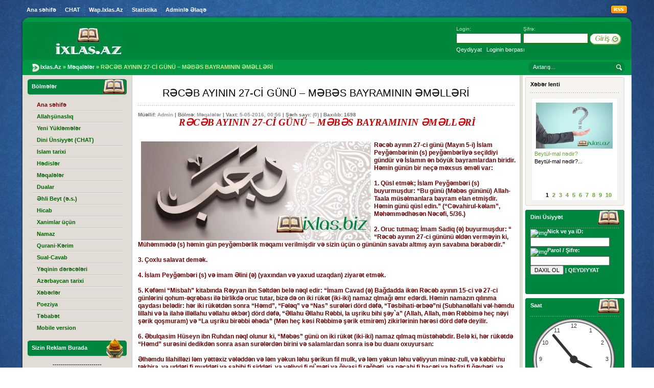

--- FILE ---
content_type: text/html
request_url: http://ixlas.az/meqaleler/8207-receb-ayinin-27-ci-gunu-mebes-bayraminin-emelleri.html
body_size: 20399
content:
<!DOCTYPE html PUBLIC "-//W3C//DTD XHTML 1.0 Transitional//EN" "http://www.w3.org/TR/xhtml1/DTD/xhtml1-transitional.dtd">
<html xmlns="http://www.w3.org/1999/xhtml" xml:lang="az" lang="az">
<head>
<meta http-equiv="Content-Type" content="text/html; charset=utf-8" />
<title>RƏCƏB AYININ 27-Cİ GÜNÜ – MƏBƏS BAYRAMININ ƏMƏLLƏRİ &raquo; Ixlas.Az  Haqqı deyə-deyə tək qaldım...</title>
<meta name="description" content="RƏCƏB AYININ 27-Cİ GÜNÜ – MƏBƏS BAYRAMININ ƏMƏLLƏRİ  RƏCƏB AYININ 27-Cİ GÜNÜ – MƏBƏS BAYRAMININ ƏMƏLLƏRİ   Rəcəb ayının 27-ci günü (Mayın 5-i) İslam Peyğəmbərinin (s) peyğəmbərliyə seçildiyi" />
<meta name="keywords" content="Sənin, salam, Səndən, zaman, sonra, Əllahummə, İlahi, etmək, Həmin, iləykə, doğru, məxsusdur, Mühəmməd, Allah, Muhəmmədin, beytinə, Rəcəb, yaxşı, səlli, sahibi" />
<meta name="generator" content="Coder by Donamor (http://drop.az/)" />
<meta property="og:site_name" content="Ixlas.Az  Haqqı deyə-deyə tək qaldım..." />
<meta property="og:type" content="article" />
<meta property="og:title" content="RƏCƏB AYININ 27-Cİ GÜNÜ – MƏBƏS BAYRAMININ ƏMƏLLƏRİ" />
<meta property="og:url" content="http://ixlas.az/meqaleler/8207-receb-ayinin-27-ci-gunu-mebes-bayraminin-emelleri.html" />
<meta property="og:image" content="http://ixlas.az/uploads/posts/2016-05/thumbs/1462395406_emeller.jpg" />
<link rel="search" type="application/opensearchdescription+xml" href="http://ixlas.az/engine/opensearch.php" title="Ixlas.Az  Haqqı deyə-deyə tək qaldım..." />
<link rel="alternate" type="application/rss+xml" title="Ixlas.Az  Haqqı deyə-deyə tək qaldım..." href="http://ixlas.az/rss.xml" />
<script type="text/javascript" src="/engine/classes/js/jquery.js"></script>
<script type="text/javascript" src="/engine/classes/js/jqueryui.js"></script>
<script type="text/javascript" src="/engine/classes/js/dle_js.js"></script>
<script type="text/javascript" src="/engine/classes/highslide/highslide.js"></script>
<script type="text/javascript" src="/engine/classes/masha/masha.js"></script>
<link media="screen" href="/templates/Default/style/styles.css" type="text/css" rel="stylesheet" />
<link media="screen" href="/templates/Default/style/main.css" type="text/css" rel="stylesheet" />
<link media="screen" href="/templates/Default/style/engine.css" type="text/css" rel="stylesheet" />
<link rel="shortcut icon" href="/templates/Default/images/favicon.ico" />
<script type="text/javascript" src="/templates/Default/js/libs.js"></script>
<script type="text/javascript" src="/templates/Default/js/saat.js"></script>
<script src="/templates/Default/js/slider.js" type="text/javascript"></script>
  <script type="text/javascript">
jQuery(window).on('load',  function() {
				new JCaption('img.caption');
			});
function addLoadEvent(func){if(typeof window.addEvent=='function'){window.addEvent('load',function(){func()});}else if(typeof window.onload!='function'){window.onload=func;}else{var oldonload=window.onload;window.onload=function(){if(oldonload){oldonload();}func();}}}
addLoadEvent(function(){GN_ContentSlider('gn_slider_1_1',3000,'','');});
  </script>
<script src="http://ajax.googleapis.com/ajax/libs/jquery/1.4.2/jquery.min.js" type="text/javascript"></script>
<script>jqcc=jQuery.noConflict(true);</script>
<style type="text/css">
.pagebg {
background: url("/templates/Default/images/fon.jpg") repeat fixed top right;
}
</style>
</head>
<body class="pagebg">
<div id="loading-layer" style="display:none">Yüklənir. Zəhmət olmasa gözləyin...</div>
<script type="text/javascript">
<!--
var dle_root       = '/';
var dle_admin      = '';
var dle_login_hash = '';
var dle_group      = 5;
var dle_skin       = 'Default';
var dle_wysiwyg    = '0';
var quick_wysiwyg  = '0';
var dle_act_lang   = ["Bəli", "Xeyr", "Daxil et", "Ləğv et", "Yaddaşa sal", "Sil"];
var menu_short     = 'Sürətli redaktə et';
var menu_full      = 'Tam redaktə et';
var menu_profile   = 'Profilə bax';
var menu_send      = 'Şəxsi mesaj göndər';
var menu_uedit     = 'Adminpanelə get';
var dle_info       = 'İnformasiya';
var dle_confirm    = 'Təsdiq et';
var dle_prompt     = 'İnformasiyanı daxil et';
var dle_req_field  = 'Bütün vacib sahələri doldurun';
var dle_del_agree  = 'Siz həqiqətən seçilmişi silmək istəyirsiniz? Sonradan bu hərəkəti ləğv etmək mümkün olmayacaq';
var dle_spam_agree = 'Siz həqiqətənmi bu istifadəçini SPAMMER kimi qeyd etmək istəyirsiniz? Bu onun bütün şərhlərinin silinməsinə gətirib çıxaracaq';
var dle_complaint  = 'Administrasiya üçün sizin şikayətinizin mətnini göstərin:';
var dle_big_text   = 'Mətndən cox hissə seçilib.';
var dle_orfo_title = 'Tapılan qramatik səhv üçün adminə şərh yazın';
var dle_p_send     = 'Göndər';
var dle_p_send_ok  = 'Xəbərdarlıq müvəffəqiyyətlə göndərildi';
var dle_save_ok    = 'Dəyişiklik uğurlu oldu.';
var dle_del_news   = 'Xəbəri sil';
var allow_dle_delete_news   = false;
var dle_search_delay   = false;
var dle_search_value   = '';
$(function(){
	FastSearch();
});
//-->
</script><script type="text/javascript">  
<!--  
	hs.graphicsDir = '/engine/classes/highslide/graphics/';
	hs.outlineType = 'rounded-white';
	hs.numberOfImagesToPreload = 0;
	hs.showCredits = false;
	
	hs.lang = {
		loadingText :     'Yüklənir...',
		playTitle :       'Slaydşou kimi bax (boşluq)',
		pauseTitle:       'Saxla',
		previousTitle :   'Əvvəlki şəkil',
		nextTitle :       'Növbəti şəkil',
		moveTitle :       'Yerini dəyiş',
		closeTitle :      'Bağla (Esc)',
		fullExpandTitle : 'Tam ölçüyə qədər aç',
		restoreTitle :    'Şəkilin bağlanması üçün klikləyin və yerdəyişmə üçün üzərində basıb saxlayın',
		focusTitle :      'Fokusa al',
		loadingTitle :    'Ləğv etmək üçün bas'
	};
	
	hs.align = 'center';
	hs.transitions = ['expand', 'crossfade'];
	hs.addSlideshow({
		interval: 4000,
		repeat: false,
		useControls: true,
		fixedControls: 'fit',
		overlayOptions: {
			opacity: .75,
			position: 'bottom center',
			hideOnMouseOut: true
		}
	});
//-->
</script>
<div class="wrapper">
	<div class="topbar">
		<ul class="reset">
			<li class="first"><a href="/"><b>Ana s&#601;hif&#601;</b></a></li>
            <li><a target="_blank" href="http://wap.ixlas.az/chat/index.php?ver=html"><b>CHAT</b></a></li>
            <li><a target="_blank" href="http://wap.ixlas.az/"><b>Wap.Ixlas.Az</b></a></li>
			<li><a href="/?do=stats"><b>Statistika</b></a></li>
			<li class="last"><a href="/?do=feedback"><b>Adminl&#601; &#399;laq&#601;</b></a></li>
		</ul>
		<a class="rss" href="/rss.xml"><img src="/templates/Default/images/spacer.gif" title="RSS" alt="RSS" /></a>
	</div>
	<div class="headalpha">&nbsp;</div>
	<div class="walpha">
		<div class="header">
			<h1><a href="/" title=""></a></h1>
			<div class="loginform">
			


				<form method="post" onsubmit="javascript:showBusyLayer()" action="">
					<div class="loginbox">
						<div class="lfield"><span>Login:</span><input size="16" type="text" name="login_name" /></div>
						<div class="lfield"><span>Şifrə:</span><input size="16" type="password" name="login_password" /></div>
						<div class="submit">
							<input name="login" type="hidden" id="login" value="submit" />
							<input onclick="submit();" type="image" title="Daxil ol" alt="Daxil ol" src="/templates/Default/images/spacer.gif" />
						</div>
						<div class="lreg clr"><a href="http://ixlas.az/index.php?do=register" title="Qeydiyyat">Qeydiyyat</a> | <a href="http://ixlas.az/index.php?do=lostpassword" title="Loginin bərpası">Loginin bərpası</a> </div>
					</div>
				</form>


			</div>
		</div>
		<div class="toolbar">
			<div class="speedbar"><strong><span id="dle-speedbar"><span itemscope itemtype="http://data-vocabulary.org/Breadcrumb"><a href="http://ixlas.az/" itemprop="url"><span itemprop="title">Ixlas.Az</span></a></span> &raquo; <span itemscope itemtype="http://data-vocabulary.org/Breadcrumb"><a href="http://ixlas.az/meqaleler/" itemprop="url"><span itemprop="title">Məqalələr</span></a></span> &raquo; RƏCƏB AYININ 27-Cİ GÜNÜ – MƏBƏS BAYRAMININ ƏMƏLLƏRİ</span></strong></div>
			<div class="searchform">
				<form action="" name="seatchform" method="post">
					<div class="lfield">
						<input type="hidden" name="do" value="search" />
						<input type="hidden" name="subaction" value="search" />
						<input name="story" value="Axtar&#305;&#351;..." onblur="if(this.value=='') this.value='Axtar&#305;&#351;...';" onfocus="if(this.value=='Axtar&#305;&#351;...') this.value='';" type="text" />
					</div>
					<div class="submit">
						<input value="Axtar" type="image" src="/templates/Default/images/spacer.gif" alt="Axtar" />
					</div>
				</form>
			</div>
		</div>

		<div class="wmid">
			<div class="container">
				<div class="midside">
					<div class="container">
						<div class="rightside">
						<div class="block btype1"><div class="dtop"><div class="dbtm">
								<div class="dcont">
									<h3 class="dtitle">X&#601;b&#601;r lenti</h3>
									<div style="float:left;width:100%;">
  <div class="globalnews" style="margin:2px">
    
<div id="gn_slider_1_1" class="gn_slider gn_slider_1">
  <div class="gn_opacitylayer">
    <div class="gn_news">
<a href="http://ixlas.az/slide/9492-beytul-mal-nedir.html" >
<img src="/uploads/posts/2025-10/1760295305_beytulmal.jpg" alt="" style="width:150px;height:90px;float:left;margin:3px;border:0;" /></a>
<a href="http://ixlas.az/slide/9492-beytul-mal-nedir.html">Beytül-mal nədir?</a> <br />Beytül-mal nədir?...
</div><div class="gn_news">
<a href="http://ixlas.az/poeziya/9491-eliaga-vahid-ve-meshedi-azerin.html" >
<img src="/uploads/posts/2025-08/thumbs/1754852297_azer.jpg" alt="" style="width:150px;height:90px;float:left;margin:3px;border:0;" /></a>
<a href="http://ixlas.az/poeziya/9491-eliaga-vahid-ve-meshedi-azerin.html">Əliağa Vahid və Məşədi Azərin</a> <br />Əliağa Vahid və Məşədi Azərin...
</div><div class="gn_news">
<a href="http://ixlas.az/slide/9490-erbein-ashuranin-40-ci-gunu-qeyd-etmek-enenesinin-tarixchesi.html" >
<img src="/uploads/posts/2025-08/thumbs/1754835205_erbein.jpg" alt="" style="width:150px;height:90px;float:left;margin:3px;border:0;" /></a>
<a href="http://ixlas.az/slide/9490-erbein-ashuranin-40-ci-gunu-qeyd-etmek-enenesinin-tarixchesi.html">"Ərbəin - Aşuranın 40-cı günü" qeyd etmək ənənəsinin tarixçəsi</a> <br />"Ərbəin - Aşuranın 40-cı günü" qeyd etmək ənənəsinin tarixçəsi...
</div><div class="gn_news">
<a href="http://ixlas.az/slide/9489-hirsli-halda-and-ichmek-duzgun-sayilirmi.html" >
<img src="/uploads/posts/2025-08/thumbs/1754725820_andicmek.jpg" alt="" style="width:150px;height:90px;float:left;margin:3px;border:0;" /></a>
<a href="http://ixlas.az/slide/9489-hirsli-halda-and-ichmek-duzgun-sayilirmi.html">Hirsli halda and içmək düzgün sayılırmı?</a> <br />Hirsli halda and içmək düzgün sayılırmı?...
</div><div class="gn_news">
<a href="http://ixlas.az/slide/9488-aborta-allah-qarshisinda-hech-bir-beraet-yoxdur.html" >
<img src="/uploads/posts/2025-07/thumbs/1752439266_abort.jpg" alt="" style="width:150px;height:90px;float:left;margin:3px;border:0;" /></a>
<a href="http://ixlas.az/slide/9488-aborta-allah-qarshisinda-hech-bir-beraet-yoxdur.html">Aborta Allah qarşısında heç bir bəraət yoxdur!</a> <br />Aborta Allah qarşısında heç bir bəraət yoxdur!...
</div><div class="gn_news">
<a href="http://ixlas.az/slide/9487-hedislerde-sufre-edebi.html" >
<img src="/uploads/posts/2024-12/thumbs/1735065808_yemek_sufresi_0124.jpg" alt="" style="width:150px;height:90px;float:left;margin:3px;border:0;" /></a>
<a href="http://ixlas.az/slide/9487-hedislerde-sufre-edebi.html">Hədislərdə süfrə ədəbi</a> <br />Hədislərdə süfrə ədəbi...
</div><div class="gn_news">
<a href="http://ixlas.az/azerbaycan_tarixi/9486-babek-muselman-imish.html" >
<img src="/uploads/posts/2024-12/thumbs/1734097875_babek.jpg" alt="" style="width:150px;height:90px;float:left;margin:3px;border:0;" /></a>
<a href="http://ixlas.az/azerbaycan_tarixi/9486-babek-muselman-imish.html">Babək müsəlman imiş?</a> <br />Babək müsəlman imiş?...
</div><div class="gn_news">
<a href="http://ixlas.az/slide/9485-camaat-namazi-zaman-imam-camaat-uchun-vacib-olan-edalet-anlayishinin-menasi-nedir.html" >
<img src="/uploads/posts/2024-09/thumbs/1727713568_camaat.jpg" alt="" style="width:150px;height:90px;float:left;margin:3px;border:0;" /></a>
<a href="http://ixlas.az/slide/9485-camaat-namazi-zaman-imam-camaat-uchun-vacib-olan-edalet-anlayishinin-menasi-nedir.html">Camaat namazı zaman imam-camaat üçün vacib olan “ədalət” anlayışının mənası nədir?</a> <br />Camaat namazı zaman imam-camaat üçün vacib olan “ədalət” anlayışının mənası nədir?...
</div><div class="gn_news">
<a href="http://ixlas.az/slide/9484-hafizul-esrar-yaradilishin-sirleri.html" >
<img src="/uploads/posts/2024-09/thumbs/1725821973_sirler.jpg" alt="" style="width:150px;height:90px;float:left;margin:3px;border:0;" /></a>
<a href="http://ixlas.az/slide/9484-hafizul-esrar-yaradilishin-sirleri.html">Yaradılışın Sirləri</a> <br />Yaradılışın Sirləri...
</div><div class="gn_news">
<a href="http://ixlas.az/slide/9483-valideyn-hemishe-haqlidirmi.html" >
<img src="/uploads/posts/2024-07/thumbs/1720544313_valideyn.jpg" alt="" style="width:150px;height:90px;float:left;margin:3px;border:0;" /></a>
<a href="http://ixlas.az/slide/9483-valideyn-hemishe-haqlidirmi.html">Valideyn həmişə haqlıdırmı?</a> <br />Valideyn həmişə haqlıdırmı?...
</div>
	</div>
</div>
<div class="gn_pagination gn_pagination_1" id="paginate-gn_slider_1_1"></div>
  </div>
</div>
<div class="gn_clear"></div>
								</div>
							</div></div></div>
							
							<div class="block btype2"><div class="dbtm">
								<div class="dcont">
									<h3 class="dtitle">Dini Üsiyy&#601;t</h3>
									<ul class="reset menugreen">
<form action="http://wap.ixlas.az/chat/enter.php?ref=533806&ver=html" method="post">
<div class="menu"><img src="http://vehdet.az/templates/smartphone/img/nik.png" align="middle" alt="img" /><b>Nick ve ya iD:</b><br/><input name="us" maxlength="50" placeholder="" title="nick"/><br/>
<img src="http://vehdet.az/templates/smartphone/img/Pass.png" align="middle" alt="img" /><b>Parol / &#350;ifre:</b><br/><input type="password" name="npass" maxlength="30" placeholder="" title="Parol"/></div>
<div class="menu"><input type="submit" value="DAXIL OL" /></b> <b>|</b> <a href="http://wap.ixlas.az/chat/reghelp.php?472333&ver=html" class="input"><b>QEYDIYYAT</b></a></span></div><br><br>

	
		</ul>
								</div>
							</div></div>

							<div class="block btype2"><div class="dbtm">
								<div class="dcont">
									<h3 class="dtitle">Saat</h3>
									<ul class="reset menugreen">
<canvas id="canvas" width="170" height="170" style="background-color:transparent">
Sorry, your browser does not support canvas.
</canvas>

<script>
const canvas = document.getElementById("canvas");
const ctx = canvas.getContext("2d");
let radius = canvas.height / 2;
ctx.translate(radius, radius);
radius = radius * 0.90
setInterval(drawClock, 1000);

function drawClock() {
  drawFace(ctx, radius);
  drawNumbers(ctx, radius);
  drawTime(ctx, radius);
}

function drawFace(ctx, radius) {
  const grad = ctx.createRadialGradient(0,0,radius*0.95, 0,0,radius*1.05);
  grad.addColorStop(0, '#333');
  grad.addColorStop(0.5, 'white');
  grad.addColorStop(1, '#333');
  ctx.beginPath();
  ctx.arc(0, 0, radius, 0, 2*Math.PI);
  ctx.fillStyle = 'white';
  ctx.fill();
  ctx.strokeStyle = grad;
  ctx.lineWidth = radius*0.1;
  ctx.stroke();
  ctx.beginPath();
  ctx.arc(0, 0, radius*0.1, 0, 2*Math.PI);
  ctx.fillStyle = '#333';
  ctx.fill();
}

function drawNumbers(ctx, radius) {
  ctx.font = radius*0.15 + "px arial";
  ctx.textBaseline="middle";
  ctx.textAlign="center";
  for(let num = 1; num < 13; num++){
    let ang = num * Math.PI / 6;
    ctx.rotate(ang);
    ctx.translate(0, -radius*0.85);
    ctx.rotate(-ang);
    ctx.fillText(num.toString(), 0, 0);
    ctx.rotate(ang);
    ctx.translate(0, radius*0.85);
    ctx.rotate(-ang);
  }
}

function drawTime(ctx, radius){
    const now = new Date();
    let hour = now.getHours();
    let minute = now.getMinutes();
    let second = now.getSeconds();
    //hour
    hour=hour%12;
    hour=(hour*Math.PI/6)+
    (minute*Math.PI/(6*60))+
    (second*Math.PI/(360*60));
    drawHand(ctx, hour, radius*0.5, radius*0.07);
    //minute
    minute=(minute*Math.PI/30)+(second*Math.PI/(30*60));
    drawHand(ctx, minute, radius*0.8, radius*0.07);
    // second
    second=(second*Math.PI/30);
    drawHand(ctx, second, radius*0.9, radius*0.02);
}

function drawHand(ctx, pos, length, width) {
    ctx.beginPath();
    ctx.lineWidth = width;
    ctx.lineCap = "round";
    ctx.moveTo(0,0);
    ctx.rotate(pos);
    ctx.lineTo(0, -length);
    ctx.stroke();
    ctx.rotate(-pos);
}
</script>

									</ul>
								</div>
							</div></div>						
							
							<b><script type="text/javascript">
<!--
function doVote( event ){

	
	var vote_check = $('#dle-vote input:radio[name=vote_check]:checked').val();

	ShowLoading('');

	$.get(dle_root + "engine/ajax/vote.php", { vote_id: "1", vote_action: event, vote_check: vote_check, vote_skin: dle_skin }, function(data){

		HideLoading('');

		$("#vote-layer").fadeOut(500, function() {
			$(this).html(data);
			$(this).fadeIn(500);
		});

	});
}
//-->
</script><div id='vote-layer'>							<div class="block btype1"><div class="dtop"><div class="dbtm">
								<div class="dcont">
									<h3 class="dtitle">Saytı bəyəndin?</h3>
									
									<form method="post" name="vote" action=''>
										<div id="dle-vote"><div class="vote"><input name="vote_check" type="radio" checked="checked" value="0" /> Bəli</div><div class="vote"><input name="vote_check" type="radio"  value="1" /> Xeyr</div></div><br />
										<div align="center">
											<input type="hidden" name="vote_action" value="vote" />
											<input type="hidden" name="vote_id" id="vote_id" value="1" />
											<input type="submit" onclick="doVote('vote'); return false;" class="fbutton" value="Səs ver" />
										</div>
									</form>
									<div align="center">
										<form method="post" name="vote_result" action=''>
											<input type="hidden" name="vote_action" value="results" />
											<input type="hidden" name="vote_id" value="1" />
											<input class="fresult" type="submit" onclick="doVote('results'); return false;" value="Nəticələrə bax" title="Nəticələrə bax" />
										</form>
									</div>
									
									
								</div>
							</div></div></div>
</div></b>
							<div class="block btype2"><div class="dbtm">
								<div class="dcont">
									<h3 class="dtitle">Namaz vaxtlar&#305;</h3>
									<ul class="reset menugreen">
										<b><div class="tgl"><br/> 20-01-2026</div><br/><div class="waktu">Subh: 06:35<br/>Gune&#351; c&#305;x&#305;r: 08:00<br/>Zohr: 12:51<br/>Esr: 15:24<br/>Megrib: 18:03<br/>Isha: 18:58<br/>Gece yarisi: 00:19</div><br/>
</b>
									</ul>
								</div>
							</div></div>
							<div class="block btype1"><div class="dtop"><div class="dbtm">
								<div class="dcont">
								

                                    </div>
							</div></div></div>
							
							<div class="block btype1"><div class="dtop"><div class="dbtm">
								<div class="dcont">
															
								
									<h3 class="dtitle">Son &#350;&#601;rhl&#601;r</h3>
									<b><script type="text/javascript" src="/engine/modules/iComm/hint/show.js"></script>
      <link rel="stylesheet" type="text/css" href="/engine/modules/iComm/style.css" /><div class="iComm" id="iComm"><ul>﻿<li onmouseover="balloon.showTooltip(event,'load:iComm_b65933530b8d2fc6bc8bbb75a5ed9fb8')">

<a href="?subaction=userinfo&amp;user=ETMichael" class="avatar"><img src="/uploads/fotos/foto_27464.gif" width="48" height="48" alt="ETMichael" /></a>

<div class="info"><b>Yazan:</b> <b><a onclick="ShowProfile('ETMichael', '?subaction=userinfo&amp;user=ETMichael'); return false;" href="?subaction=userinfo&amp;user=ETMichael"><span style="color:#37b8eb">ETMichael</span> </a></b></div>
<div class="info"><b>Mövzu:</b> <a href="/index.php?newsid=8976">Kişi öz həyat yoldaşına evdə nam ...</a></div>
<!-- <div class="info"><b>Tarix:</b> <a>8 dekabr 2025</a></div> -->

<span id="iComm_b65933530b8d2fc6bc8bbb75a5ed9fb8" style="display:none">
<a href="https://noida-tour.ru/whale-teriberka" target="_blank">Киты</a> — отправьтесь на морскую прогулку и понаблюдайте за величественными морскими гигантами.
</span>

</li>




﻿<li onmouseover="balloon.showTooltip(event,'load:iComm_5f37a1ff71487850c4c17e0266884848')">

<a href="?subaction=userinfo&amp;user=Admin" class="avatar"><img src="/templates/Default/dleimages/noavatar.png" width="48" height="48" alt="Admin" /></a>

<div class="info"><b>Yazan:</b> <b><a onclick="ShowProfile('Admin', '?subaction=userinfo&amp;user=Admin'); return false;" href="?subaction=userinfo&amp;user=Admin"><span style="color:#37b8eb">Admin</span> </a></b></div>
<div class="info"><b>Mövzu:</b> <a href="/index.php?newsid=8976">Kişi öz həyat yoldaşına evdə nam ...</a></div>
<!-- <div class="info"><b>Tarix:</b> <a>4 fevral 2017</a></div> -->

<span id="iComm_5f37a1ff71487850c4c17e0266884848" style="display:none">
Salam. Qadin hicabini acmamali namazina davam etmelidir ve Yoldawina sebrle namaz ve hicabi bawa salmalidir
</span>

</li>




﻿<li onmouseover="balloon.showTooltip(event,'load:iComm_0765577942b5477e1fae2a06d6573f40')">

<a href="?subaction=userinfo&amp;user=ehlu_beyit_asiqi" class="avatar"><img src="/uploads/fotos/foto_10527.jpg" width="48" height="48" alt="ehlu_beyit_asiqi" /></a>

<div class="info"><b>Yazan:</b> <b><a onclick="ShowProfile('ehlu_beyit_asiqi', '?subaction=userinfo&amp;user=ehlu_beyit_asiqi'); return false;" href="?subaction=userinfo&amp;user=ehlu_beyit_asiqi"><span style="color:#37b8eb">ehlu_beyit_asiqi</span> </a></b></div>
<div class="info"><b>Mövzu:</b> <a href="/index.php?newsid=8976">Kişi öz həyat yoldaşına evdə nam ...</a></div>
<!-- <div class="info"><b>Tarix:</b> <a>3 fevral 2017</a></div> -->

<span id="iComm_0765577942b5477e1fae2a06d6573f40" style="display:none">
salam narahat etdiyimcun bagislayin men burda yeniyem bir sual vermek isderdim eger qadin namaz qilirsa hicab baglayirsa yoldasi mecburi qadinin hicabini acdirirsa namazda qilmaga qoymursa bu qadina gunah sayilirmi veya qadin yoldasinin sone baxmayib nmani davam edirse bu gunahdirmi?
</span>

</li>




﻿<li onmouseover="balloon.showTooltip(event,'load:iComm_9369901984fd158fff1d0dd463b96441')">

<a href="?subaction=userinfo&amp;user=cavida_susayev" class="avatar"><img src="/templates/Default/dleimages/noavatar.png" width="48" height="48" alt="cavida_susayev" /></a>

<div class="info"><b>Yazan:</b> <b><a onclick="ShowProfile('cavida_susayev', '?subaction=userinfo&amp;user=cavida_susayev'); return false;" href="?subaction=userinfo&amp;user=cavida_susayev"><span style="color:#37b8eb">cavida_susayev</span> </a></b></div>
<div class="info"><b>Mövzu:</b> <a href="/index.php?newsid=8630">Ayaqyolunun yaxınlığında bitən a ...</a></div>
<!-- <div class="info"><b>Tarix:</b> <a>30 noyabr 2016</a></div> -->

<span id="iComm_9369901984fd158fff1d0dd463b96441" style="display:none">
maragli melumatdir sagolun
</span>

</li>




﻿<li onmouseover="balloon.showTooltip(event,'load:iComm_13e53d1a54571f6e9639a4fc8847dd3f')">

<a href="?subaction=userinfo&amp;user=cavida_susayev" class="avatar"><img src="/templates/Default/dleimages/noavatar.png" width="48" height="48" alt="cavida_susayev" /></a>

<div class="info"><b>Yazan:</b> <b><a onclick="ShowProfile('cavida_susayev', '?subaction=userinfo&amp;user=cavida_susayev'); return false;" href="?subaction=userinfo&amp;user=cavida_susayev"><span style="color:#37b8eb">cavida_susayev</span> </a></b></div>
<div class="info"><b>Mövzu:</b> <a href="/index.php?newsid=9172">Niyə qadınların qəbrini kişilərd ...</a></div>
<!-- <div class="info"><b>Tarix:</b> <a>30 noyabr 2016</a></div> -->

<span id="iComm_13e53d1a54571f6e9639a4fc8847dd3f" style="display:none">
ALLAH RAZI OLSUN
</span>

</li>




﻿<li onmouseover="balloon.showTooltip(event,'load:iComm_a22bf14c4d5808c5ad801792411707ef')">

<a href="?subaction=userinfo&amp;user=eliyeva.s" class="avatar"><img src="/templates/Default/dleimages/noavatar.png" width="48" height="48" alt="eliyeva.s" /></a>

<div class="info"><b>Yazan:</b> <b><a onclick="ShowProfile('eliyeva.s', '?subaction=userinfo&amp;user=eliyeva.s'); return false;" href="?subaction=userinfo&amp;user=eliyeva.s"><span style="color:#37b8eb">eliyeva.s</span> </a></b></div>
<div class="info"><b>Mövzu:</b> <a href="/index.php?newsid=694">Yatmaq üçün məkruh olan vaxtlar</a></div>
<!-- <div class="info"><b>Tarix:</b> <a>21 iyul 2016</a></div> -->

<span id="iComm_a22bf14c4d5808c5ad801792411707ef" style="display:none">
Allah razi olsun
</span>

</li>




﻿<li onmouseover="balloon.showTooltip(event,'load:iComm_cb35a8e949eb24b65950de5e4fd3dc5f')">

<a href="?subaction=userinfo&amp;user=eliyeva.s" class="avatar"><img src="/templates/Default/dleimages/noavatar.png" width="48" height="48" alt="eliyeva.s" /></a>

<div class="info"><b>Yazan:</b> <b><a onclick="ShowProfile('eliyeva.s', '?subaction=userinfo&amp;user=eliyeva.s'); return false;" href="?subaction=userinfo&amp;user=eliyeva.s"><span style="color:#37b8eb">eliyeva.s</span> </a></b></div>
<div class="info"><b>Mövzu:</b> <a href="/index.php?newsid=8811">Əxlaq baxımından Xanım Məryəm və ...</a></div>
<!-- <div class="info"><b>Tarix:</b> <a>21 iyul 2016</a></div> -->

<span id="iComm_cb35a8e949eb24b65950de5e4fd3dc5f" style="display:none">
cox saqolun .Allah razi olsun
</span>

</li>




﻿<li onmouseover="balloon.showTooltip(event,'load:iComm_dbc684ac053d4b9bde702a3dce517a8a')">

<a href="?subaction=userinfo&amp;user=eliyeva.s" class="avatar"><img src="/templates/Default/dleimages/noavatar.png" width="48" height="48" alt="eliyeva.s" /></a>

<div class="info"><b>Yazan:</b> <b><a onclick="ShowProfile('eliyeva.s', '?subaction=userinfo&amp;user=eliyeva.s'); return false;" href="?subaction=userinfo&amp;user=eliyeva.s"><span style="color:#37b8eb">eliyeva.s</span> </a></b></div>
<div class="info"><b>Mövzu:</b> <a href="/index.php?newsid=8621">Оğlаn vә qızlаrın izdivаc yаşı а ...</a></div>
<!-- <div class="info"><b>Tarix:</b> <a>15 iyun 2016</a></div> -->

<span id="iComm_dbc684ac053d4b9bde702a3dce517a8a" style="display:none">
cox saqolun,Allah razi olsun
</span>

</li>




﻿<li onmouseover="balloon.showTooltip(event,'load:iComm_8b35400cf1f8fa538b94cffe1f2f15a2')">

<a href="?subaction=userinfo&amp;user=eliyeva.s" class="avatar"><img src="/templates/Default/dleimages/noavatar.png" width="48" height="48" alt="eliyeva.s" /></a>

<div class="info"><b>Yazan:</b> <b><a onclick="ShowProfile('eliyeva.s', '?subaction=userinfo&amp;user=eliyeva.s'); return false;" href="?subaction=userinfo&amp;user=eliyeva.s"><span style="color:#37b8eb">eliyeva.s</span> </a></b></div>
<div class="info"><b>Mövzu:</b> <a href="/index.php?newsid=8625">Fitrə zəkatı</a></div>
<!-- <div class="info"><b>Tarix:</b> <a>15 iyun 2016</a></div> -->

<span id="iComm_8b35400cf1f8fa538b94cffe1f2f15a2" style="display:none">
Allah razi olsun
</span>

</li>




﻿<li onmouseover="balloon.showTooltip(event,'load:iComm_4b7f3b5857a7c0963b32d79af8aa075f')">

<a href="?subaction=userinfo&amp;user=eliyeva.s" class="avatar"><img src="/templates/Default/dleimages/noavatar.png" width="48" height="48" alt="eliyeva.s" /></a>

<div class="info"><b>Yazan:</b> <b><a onclick="ShowProfile('eliyeva.s', '?subaction=userinfo&amp;user=eliyeva.s'); return false;" href="?subaction=userinfo&amp;user=eliyeva.s"><span style="color:#37b8eb">eliyeva.s</span> </a></b></div>
<div class="info"><b>Mövzu:</b> <a href="/index.php?newsid=8626">Fitrə kimə verilməlidir?</a></div>
<!-- <div class="info"><b>Tarix:</b> <a>15 iyun 2016</a></div> -->

<span id="iComm_4b7f3b5857a7c0963b32d79af8aa075f" style="display:none">
Allah razi olsun
</span>

</li>




</ul></div></b>
								</div>
							</div></div></div>
                    <div class="block btype1"><div class="dtop"><div class="dbtm">
								<div class="dcont">
									<h3 class="dtitle">FaceBook</h3>
									<iframe src="http://www.facebook.com/plugins/likebox.php?href=http%3A%2F%2Fwww.facebook.com%2Fpages/ixlasbiz/1387417958153752&amp;width=233&amp;connections=20&amp;stream=false&amp;header=false&amp;height=370" scrolling="no" frameborder="0" style="border:none; overflow:hidden; width:234px; height:366px;" allowTransparency="true"></iframe>
								</div>
							</div></div></div>
							<div class="block btype1"><div class="dtop"><div class="dbtm">
								<div class="dcont">
									<h3 class="dtitle">Arxiv</h3>
									<a class="archives" href="http://ixlas.az/2025/10/"><b>Oktyabr 2025 (2)</b></a><br /><a class="archives" href="http://ixlas.az/2025/08/"><b>Avqust 2025 (3)</b></a><br /><a class="archives" href="http://ixlas.az/2025/07/"><b>İyul 2025 (1)</b></a><br /><a class="archives" href="http://ixlas.az/2024/12/"><b>Dekabr 2024 (2)</b></a><br /><a class="archives" href="http://ixlas.az/2024/09/"><b>Sentyabr 2024 (2)</b></a><br /><a class="archives" href="http://ixlas.az/2024/07/"><b>İyul 2024 (2)</b></a><br /><div id="dle_news_archive" style="display:none;"><a class="archives" href="http://ixlas.az/2024/06/"><b>İyun 2024 (1)</b></a><br /><a class="archives" href="http://ixlas.az/2024/05/"><b>May 2024 (24)</b></a><br /><a class="archives" href="http://ixlas.az/2024/04/"><b>Aprel 2024 (16)</b></a><br /><a class="archives" href="http://ixlas.az/2017/04/"><b>Aprel 2017 (79)</b></a><br /><a class="archives" href="http://ixlas.az/2017/03/"><b>Mart 2017 (39)</b></a><br /><a class="archives" href="http://ixlas.az/2017/02/"><b>Fevral 2017 (32)</b></a><br /><a class="archives" href="http://ixlas.az/2017/01/"><b>Yanvar 2017 (49)</b></a><br /><a class="archives" href="http://ixlas.az/2016/12/"><b>Dekabr 2016 (43)</b></a><br /><a class="archives" href="http://ixlas.az/2016/11/"><b>Noyabr 2016 (23)</b></a><br /><a class="archives" href="http://ixlas.az/2016/10/"><b>Oktyabr 2016 (40)</b></a><br /><a class="archives" href="http://ixlas.az/2016/09/"><b>Sentyabr 2016 (214)</b></a><br /><a class="archives" href="http://ixlas.az/2016/08/"><b>Avqust 2016 (45)</b></a><br /><a class="archives" href="http://ixlas.az/2016/07/"><b>İyul 2016 (156)</b></a><br /><a class="archives" href="http://ixlas.az/2016/06/"><b>İyun 2016 (187)</b></a><br /><a class="archives" href="http://ixlas.az/2016/05/"><b>May 2016 (371)</b></a><br /><a class="archives" href="http://ixlas.az/2016/04/"><b>Aprel 2016 (376)</b></a><br /><a class="archives" href="http://ixlas.az/2016/03/"><b>Mart 2016 (71)</b></a><br /><a class="archives" href="http://ixlas.az/2016/02/"><b>Fevral 2016 (306)</b></a><br /><a class="archives" href="http://ixlas.az/2016/01/"><b>Yanvar 2016 (2748)</b></a><br /><a class="archives" href="http://ixlas.az/2015/12/"><b>Dekabr 2015 (1895)</b></a><br /><a class="archives" href="http://ixlas.az/2015/11/"><b>Noyabr 2015 (592)</b></a><br /><a class="archives" href="http://ixlas.az/2015/10/"><b>Oktyabr 2015 (659)</b></a><br /><a class="archives" href="http://ixlas.az/2015/09/"><b>Sentyabr 2015 (319)</b></a><br /><a class="archives" href="http://ixlas.az/2015/08/"><b>Avqust 2015 (57)</b></a><br /><a class="archives" href="http://ixlas.az/2015/07/"><b>İyul 2015 (13)</b></a><br /><a class="archives" href="http://ixlas.az/2015/06/"><b>İyun 2015 (135)</b></a><br /><a class="archives" href="http://ixlas.az/2015/05/"><b>May 2015 (93)</b></a><br /><a class="archives" href="http://ixlas.az/2015/04/"><b>Aprel 2015 (42)</b></a><br /><a class="archives" href="http://ixlas.az/2015/03/"><b>Mart 2015 (52)</b></a><br /><a class="archives" href="http://ixlas.az/2015/02/"><b>Fevral 2015 (90)</b></a><br /><a class="archives" href="http://ixlas.az/2015/01/"><b>Yanvar 2015 (109)</b></a><br /><a class="archives" href="http://ixlas.az/2014/12/"><b>Dekabr 2014 (112)</b></a><br /><a class="archives" href="http://ixlas.az/2014/11/"><b>Noyabr 2014 (62)</b></a><br /><a class="archives" href="http://ixlas.az/2014/10/"><b>Oktyabr 2014 (31)</b></a><br /><a class="archives" href="http://ixlas.az/2014/09/"><b>Sentyabr 2014 (14)</b></a><br /><a class="archives" href="http://ixlas.az/2014/08/"><b>Avqust 2014 (12)</b></a><br /><a class="archives" href="http://ixlas.az/2014/07/"><b>İyul 2014 (17)</b></a><br /><a class="archives" href="http://ixlas.az/2014/06/"><b>İyun 2014 (5)</b></a><br /><a class="archives" href="http://ixlas.az/2014/05/"><b>May 2014 (2)</b></a><br /><a class="archives" href="http://ixlas.az/2014/04/"><b>Aprel 2014 (4)</b></a><br /><a class="archives" href="http://ixlas.az/2013/12/"><b>Dekabr 2013 (5)</b></a><br /><a class="archives" href="http://ixlas.az/2013/11/"><b>Noyabr 2013 (1)</b></a><br /><a class="archives" href="http://ixlas.az/2013/10/"><b>Oktyabr 2013 (5)</b></a><br /><a class="archives" href="http://ixlas.az/2013/09/"><b>Sentyabr 2013 (29)</b></a><br /><a class="archives" href="http://ixlas.az/2013/08/"><b>Avqust 2013 (25)</b></a><br /><a class="archives" href="http://ixlas.az/2013/07/"><b>İyul 2013 (17)</b></a><br /><a class="archives" href="http://ixlas.az/2013/06/"><b>İyun 2013 (48)</b></a><br /><a class="archives" href="http://ixlas.az/2013/05/"><b>May 2013 (9)</b></a><br /><a class="archives" href="http://ixlas.az/2013/04/"><b>Aprel 2013 (20)</b></a><br /><a class="archives" href="http://ixlas.az/2013/03/"><b>Mart 2013 (26)</b></a><br /><a class="archives" href="http://ixlas.az/2013/02/"><b>Fevral 2013 (12)</b></a><br /><a class="archives" href="http://ixlas.az/2013/01/"><b>Yanvar 2013 (13)</b></a><br /></div><div id="dle_news_archive_link" ><br /><a class="archives" onclick="$('#dle_news_archive').toggle('blind',{},700); return false;" href="#">Bütün arxivi göstər / gizlət</a></div>
								</div>
							</div></div></div>
                    <div class="block btype1"><div class="dtop"><div class="dbtm">
								<div class="dcont">
									<h3 class="dtitle">Qan yadda&#351;&#305;m&#305;z</h3>
								<center><img src="http://imgs.su/tmp/2013-09-05/1378379469-527.jpg" width="160" height="320"  /></center>

								</div>
							</div></div></div>
                    <div class="block btype1"><div class="dtop"><div class="dbtm">
								<div class="dcont">
									<h3 class="dtitle">Dini yьkl&#601;m&#601;l&#601;r</h3>
								
<a href="http://wap.ixlas.az/sea/index.php?id=88"><p align="center"><img src ="http://wap.ixlas.az/hicab_video/Haci_Sahib.jpg"></a><br/>
Hacı Sahib<br/>
<a href="http://wap.ixlas.az/sea/index.php?id=177"><p align="center"><img src ="http://wap.ixlas.az/hicab_video/Haci_Sahin.jpg"></a><br/>
Hacı Şahin<br/>
<a href="http://wap.ixlas.az/sea/index.php?id=591"><p align="center"><img src ="http://wap.ixlas.az/hicab_video/Ocaq_Necad.jpg"></a><br/>
Ocaq Necad ağa<br/>
<a href="http://wap.ixlas.az/sea/index.php?id=26"><p align="center"><img src ="http://wap.ixlas.az/hicab_video/Firuqi.jpg"></a><br/>
Firuqi ağa<br/>
<a href="http://wap.ixlas.az/sea/index.php?id=480"><p align="center"><img src ="http://wap.ixlas.az/hicab_video/Mir_Cefer_aga.jpg"></a><br/>
Mir Cəfər ağa<br/>
<a href="http://wap.ixlas.az/sea/index.php?id=86"><p align="center"><img src ="http://wap.ixlas.az/hicab_video/Haci_Qurbet.jpg"></a><br/>
Hacı Qürbət<br/>
<a href="http://wap.ixlas.az/sea/index.php?id=75"><p align="center"><img src ="http://wap.ixlas.az/hicab_video/Haci_Ehliman.jpg"></a><br/>
Hacı Əhliman<br/>
<a href="http://wap.ixlas.az/sea/index.php?id=1547"><p align="center"><img src ="http://wap.ixlas.az/hicab_video/Haci_Elemdar.jpg"></a><br/>
Hacı Ələmdar<br/>
<a href="http://wap.ixlas.az/sea/index.php?id=2084"><p align="center"><img src ="http://wap.ixlas.az/hicab_video/Haci_Ramil.jpg"></a><br/>
Hacı Ramil<br/>
<a href="http://wap.ixlas.az/sea/index.php?id=2114"><p align="center"><img src ="http://wap.ixlas.az/hicab_video/Haci_Samir.jpg"></a><br/>
Hacı Samir<br/>
<a href="http://wap.ixlas.az/sea/index.php?id=2181"><p align="center"><img src ="http://wap.ixlas.az/hicab_video/Haci_Vasif.jpg"></a><br/>
Hacı Vasif<br/>


								</div>
							</div></div></div>
                      <div class="block btype1"><div class="dtop"><div class="dbtm">
								<div class="dcont">
									<h3 class="dtitle">Reklam</h3>
								<center><img src="/reklam/vuqar.JPG" width="160" height="320"  /></center>

</br>
</br>
</br>
<!-- BEGIN: Powered by Supercounters.com -->
<center><script type="text/javascript" src="http://widget.supercounters.com/flag.js"></script><script type="text/javascript">sc_flag(1164626,"FFFFFF","000000","cccccc",2,10,0,0)</script><br><noscript><a href="http://www.supercounters.com/">Flag Counter</a></noscript>
</center>
<!-- END: Powered by Supercounters.com -->

								</div>
							</div></div></div>
						</div>

						<div class="mainside">
							<br>
 
								
								<div id='dle-content'>
<div class="base fullstory">
<table class="fullheading"><tr>
<td class="platcaticon"></td>
<td><h1>RƏCƏB AYININ 27-Cİ GÜNÜ – MƏBƏS BAYRAMININ ƏMƏLLƏRİ    </h1></td>
</tr></table>
<div class="hsep">&nbsp;</div>
<div class="maincont gg">
<div class="hinfo"><span class="small"><b>Müəllif: <a onclick="ShowProfile('Admin', 'http://ixlas.az/user/Admin/', '0'); return false;" href="http://ixlas.az/user/Admin/">Admin</a> | Bölmə: <a href="http://ixlas.az/meqaleler/">Məqalələr</a> | Vaxt: <a href="http://ixlas.az/2016/05/05/" >5-05-2016, 00:56</a> | Şərh sayı: <a id="dle-comm-link" href="http://ixlas.az/meqaleler/8207-receb-ayinin-27-ci-gunu-mebes-bayraminin-emelleri.html#comment">(0)</a> | Baxılıb: 1698</b></div>
<br><!--colorstart:#CC0000--><span style="color:#CC0000"><!--/colorstart--><div style="text-align:center;"><!--sizestart:4--><span style="font-size:14pt;"><!--/sizestart--><!--fontstart:Times New Roman--><span style="font-family:Times New Roman"><!--/fontstart--><i><b> RƏCƏB AYININ 27-Cİ GÜNÜ – MƏBƏS BAYRAMININ ƏMƏLLƏRİ </b></i><!--fontend--></span><!--/fontend--><!--sizeend--></span><!--/sizeend--></div><!--colorend--></span><!--/colorend--><br /><br /><!--TBegin:http://ixlas.az/uploads/posts/2016-05/1462395406_emeller.jpg|left--><a href="http://ixlas.az/uploads/posts/2016-05/1462395406_emeller.jpg" rel="highslide" class="highslide"><img src="/uploads/posts/2016-05/thumbs/1462395406_emeller.jpg" style="float:left;" alt='RƏCƏB AYININ 27-Cİ GÜNÜ – MƏBƏS BAYRAMININ ƏMƏLLƏRİ' title='RƏCƏB AYININ 27-Cİ GÜNÜ – MƏBƏS BAYRAMININ ƏMƏLLƏRİ'  /></a><!--TEnd--><b><!--colorstart:#660000--><span style="color:#660000"><!--/colorstart-->Rəcəb ayının 27-ci günü (Mayın 5-i) İslam Peyğəmbərinin (s) peyğəmbərliyə seçildiyi gündür və İslamın ən böyük bayramlardan biridir. Həmin günün bir neçə məxsus əməli var:<br /><br />1. Qüsl etmək; İslam Peyğəmbəri (s) buyurmuşdur: “Bu günü (Məbəs gününü) Allah-Taala müsəlmanlara bayram elan etmişdir. Həmin günü qüsl edin.” (“Cəvahirul-kəlam”, Məhəmmədhəsən Nəcəfi, 5/36.)<br /><br />2. Oruc tutmaq; İmam Sadiq (ə) buyurmuşdur: “ “Rəcəb ayının 27-ci gününü əldən verməyin ki, Mühəmmədə (s) həmin gün peyğəmbərlik məqamı verilmişdir və sizin üçün o gününün savabı altmış ayın savabına bərabərdir.”<br /><br />3. Çoxlu salavat demək.<br /><br />4. İslam Peyğəmbəri (s) və imam Əlini (ə) (yaxından və yaxud uzaqdan) ziyarət etmək.<br /><br />5. Kəfəmi “Misbah” kitabında Rəyyan ibn Səltdən belə nəql edir: “İmam Cavad (ə) Bağdadda ikən Rəcəb ayını‎n 15-ci və 27-ci günlərini qohum-əqrəbası‎ ilə birlikdə oruc tutar, bizə də on iki rükət (iki-iki) namaz q‎lmağı‎ əmr edərdi. Həmin namazın qılınma qaydası belədir: hər iki rükətdən sonra “Həmd”, “Fələq” və “Nas” surələri dörd dəfə, “Təsbihati-ərbəə”ni (Subhanəllahi vəl-həmdu lillahi və la ilahə illəllahu vəllahu əkbər) dörd dəfə, “Əllahu Əllahu Rəbbi, la u‏şriku bihi ‏şəy&#96;a” (Allah, Allah, mən Rəbbimə heç nəyi ş‏ərik qoş‏muram) və “La uş‏riku birəbbi əhəda” (Mən heç kəsi Rəbbimə ‏şərik etmirəm) zikirlərinin hərəsi dörd dəfə deyilir.<br /><br />6. Əbulqasim Hüseyn ibn Ruhdan nəql olunur ki, “Məbəs” günü on iki rükət (iki-iki) namaz q‎ılmaq müstəhəbdir. Belə ki, hər rükətdə “Həmd” surəsini dedikdən sonra asan surələrdən birini və salamlardan sonra isə bu duanı‎ oxuyursan:<br /><br />Əlhəmdu lilahilləzi ləm yəttəxiz vələddən və ləm yəkun ləhu şərikun fil mulk, və ləm yəkun ləhu vəliyyun minəz-zull, və kəbbirhu təkbira, ya uddəti fi muddəti ya sahibi fi şiddəti, ya vəliyyi fi ni&#96;məti ya ğiyasi fi rəğbəti, ya nəcahi fi hacəti ya hafizi fi ğəybəti, ya kafiyyə fi vəhdəti, ya unsi fi vəhşəti, əntəs-satiru əvrəti, fələkəl həmdu və əntəl muqilu əsrəti, fələkəl həmdu və əntəl mun&#96;işu sər&#96;əti, fələkəl həmd, səlli əla Muhəmmədin və ali-Muhəmməd, vəstur əvrəti və amin rəv&#96;əti, və əqilni əsrəti, vəsfəh ən curmi və təcavəz ən səyyiati fi əshabil cənnəh, və&#96;dəs-sidqilləzi kanu yuədun.<br /><br />(Həmd-səna özünə övlad götürməyən, mülk və hakimiyyətində şəriki olmayan, izzəti ucaldan yardımçıya ehtiyacsız olan Allaha məxsusdur. Sən də layiqincə (Ona təkbir de və) Onu uca bil! Ey ömrüm boyu ehtiyatım, ey çətinlikdə munisim, ey malik olduğum nemətlərin sahibi, ey istədiyim zaman fəryadıma yetən, ey hacətimi rəva qılan, ey qaib olduğum zaman gözətçim, ey tənha olduğum zaman pənahım, ey qorxduğum zaman munisim! Sən eyiblərimi örtdün, belə isə, həmd-səna Sənə məxsusdur! Sən xətalarımdan keçdin, belə isə, həmd-səna Sənə məxsusdur! Sən, büdrədiyim zaman əlimdən tutdun, belə isə, həmd-səna Sənə məxsusdur. Mühəmməd və Mühəmmədin Əhli-beytinə salam yetir, eyiblərimi ört, qorxumu əmin-amanlığa çevir, xətalarımdan keç, günahlarımı əfv et, çirkin işlərimi bağışla və məni sədaqət və doğruluqla müjdələnən cənnət səhabələrinin zümrəsinə daxil et!)<br /><br />Namaz və duanı qurtardıqdan sonra “Həmd”, İxlas”, “Fələq”, “Nas”, “Kafirun”, ”Qədr” və “Ayətəl-kürsi”ni yeddi dəfə, “La ilahə illəlahu vəllahu əkbər, və subhanəllahi və la həvlə və la quvvətə illa billah” zikrini yeddi dəfə, “Əllahu Əllahu Rəbbi, la uşriku bihi şəy&#96;a” zikrini də yeddi dəfə oxuduqdan sonra istədiyin hacəti diləyirsən.<br /><br />7. “İqbalul-əmal” və “Misbah”‎ kitablarında “Məbəs” günü aşağı‎dak‎ı duanı‎ oxumağ‎ın müstəhəb olması da qeyd olunmuşdur:<br /><br />Ya mən əmərə bil əfvi vət-təcavuz, və zəmmənə nəfsəhul əfvə vət-təcavuz, ya mən əfa və təcavəzə&#96;fu ənni, və təcavəz ya kərim. Əllahummə və qəd əkdət-tələbu və ə&#96;yətil hilətu vəl məzhəb, və dərəsətil amalu vənqətəər-rəca, illa minkə vəhdəkə la şərikə lək. Əllahummə inni əcidu subuləl mətalibi iləykə muşrəəh, və mənahilər-rəcai lədəykə mutrəəh, və əbvabəd-duai limən dəakə mufəttəhəh, vəl istianətə limənistəanə bikə mubahəh, və ə&#96;ləmu ənnəkə lidaikə biməvzii icabəh, və lis-sarixi iləykə bimərsədi iğasəh, və ənnə fil-ləhfi ila cudik, vəz-zəmani biidətikə ivəzən min mən&#96;il baxilin, və mənduhətən əmma fi əydil mustə&#96;sirin, və ənnəkə la təhtəcibu ən xəlqikə illa ən təhcubəhumul ə&#96;malu dunək, və qəd əlimtu ənnə əfzələ zadir-rahili iləykə əzmu iradətin yəxtarukə biha, və qəd nacakə biəzmil iradəti qəlbi, və əs&#96;əlukə bikulli də&#96;vətin dəakə biha rac, bəlləğtəhu əmələhu əv sarixun iləykə əğəstə sərxətəh, əv məlhufun məkrubun fərrəctə kərbəh, əv muznibun xatiun ğəfərtə ləh, əv muafən ətməmtə ni&#96;mətəkə ələyh, əv fəqirun əhdəytə ğinakə iləyh, və litilkəd-də&#96;vəti ələykə həqq, və indəkə mənziləh, illa səlləytə əla Muhəmmədin və ali-Muhəmməd, və qəzəytə həvaici həvaicəd-dunya vəl axirəh, və haza rəcəbul murəccəbul mukərrəmulləzi əkrəmtəna bihi min bəynil uməmi ya zəl cudi vəl kərəm, fənəs&#96;əlukə bihi və bismikəl ə&#96;zəmil ə&#96;zəmil ə&#96;zəmil əcəllil əkrəm, əlləzi xələqtəhu fəstəqərrə fi zillik, fəla yəxrucu minkə ila ğəyrik, ən tusəlliyə əla Muhəmmədin və əhli-bəytihit-tahirin, və təc&#96;ələna minəl amilinə fihi bitaətik, vəl amilinə fihi bişəfaətik. Əllahummə vəhdina ila səvais-səbil, vəc&#96;əl məqiləna indəkə xəyrə məqil, fi zillin zəlil, fəinnəkə həsbuna və ni&#96;məl vəkil, vəs-səlamu əla ibadihil mustəfəyn, və sələvatuhu ələyhim əcməin. Əllahummə və barik ləna fi yəvmina hazəlləzi fəzzəltəh, və bikəramətikə cəlləltəh, və bilmənzilil (əzimil) ə&#96;la ənzəltəh, səlli əla mən fihi ila ibadikə ərsəltəh, və bil məhəllil kərimi əhləltəh. Əllahummə səlli ələyhi səlatən təkunu ləkə şukrən və ləna zuxra, vəc&#96;əl-ləna min əmrina yusra, vəxtim ləna bis-səadəti ila muntəha acalina, və qəd qəbiltəl yəsirə min ə&#96;malina, və bəlləğtəna birəhmətikə əfzələ amalina, ənnəkə əla kulli şəy&#96;in qədirun və səlləllahu əla Muhəmmədin və alihi və səlləm.<br /><br />(Ey əfv və güzəştə əmr edən və özü də əfv və güzəşti (bəndələri bağışlamağı) zəmanət verən! Ey əfv edən və güzəştə gedən, ey kərim Allah, məni də əfv et və günahlarımdan keç! İlahi, axtarış nəticə vermədi, çarə yolları bağlandı, arzular köhnəldi, ümidlər üzüldü, yalnız Səndən başqa! Sən təksən və Sənin şərikin yoxdur! İlahi, bilirəm ki, axtarış yolları Sənə doğru açıqdır, Sənin yanında ümid çeşmələri doludur, Səni çağıranların üzünə dua qapıları açıqdır və Səndən yardım diləyənlərə yardımın hazırdır. Bilirəm ki, həqiqətən, Sən, Səni çağıranların duasını qəbul etməyə hazırsan, Sənin dərgahında fəryad edənlərin fəryadına yetənsən, kərəminə sığınmaq və vədinə etimad etmək paxılların maneəsi müqabilində böyük əvəz və sərvət sahiblərindən ehtiyacsızlıqdır. Sən məxluqatdan gizli deyilsən. Səni məxluqatdan gizlədən (Səninlə məxluqat arasında fasilə salan) yalnız onların (çirkin) əməlləridir. Bilirəm ki, Sənə doğru köç etmək istəyən şəxsin ən yaxşı ehtiyatı yalnız Səni istəyən ciddi iradədir. Mənim qəlbim belə ciddi iradə ilə Sənin dərgahında raz-niyaz edir və Səni çağıran və arzularına çatanların duası, fəryadına yetənlərin fəryadı, çətinliyini aradan qaldırdığın çarəsizlər, yaxud bağışladığın günahkar və xətakar, yaxud nemətini tamamladığın sağlam insan, öz sərvətindən hədiyyə verdiyin yoxsul kimi Səndən istəyirəm. Belə duanın Sənin dərgahında həqiqət və məqamı vardır. Səndən istəyirəm ki, Mühəmməd və Mühəmmədin Əhli-beytinə salam yetirəsən, mənim də dünya və axirət hacətlərimi rəva edəsən! Bu, əziz və girami Rəcəb ayıdır; elə bir aydır ki, onun vasitəsilə bizə izzət veribsən. O, hörmətli ayların birincisidir və onun vasitəsilə ümmətlər arasından bizi əziz edibsən. Ey ehsan və kərəm sahibi! Bu ayın və Sənin ən böyük, (üç dəfə), əzəmətli və kəramətli adının – xəlq etdiyin, Öz ərşinin kölgəsində yerləşdirdiyin və Səndən başqasına doğru xaric olmayan adının vasitəsilə Səndən istəyirik ki, Mühəmməd və onun pak Əhli-beytinə salam yetirəsən, bizi bu ayda Sənin itaətinlə məşğul olanlar və Sənin şəfaətinə ümid bəsləyənlər sırasında qeyd edəsən! İlahi, bizi doğru yola hidayət et və bizim (qiyamətdəki) istirahət yerimizi Öz yanında, ən yaxşı istirahət yeri, gözəl kölgəlikdə və geniş bir mülkdə təyin et. Həqiqətən, Sən bizə kifayətsən və (Sən) necə də gözəl vəkilsən! Salam olsun Onun seçilmiş bəndələrinə! Onların hamısına Onun salam və salavatı olsun! İlahi, (risalət şərəfi ilə) fəzilətli etdiyin, öz kəramətinlə qədir-qiymət verdiyin və şərafətli məqama ucaltdığın bu gün (Məbəs günü) bizə bərəkət ver! Həmin gün bəndələrinə doru göndərdiyin (peyğəmbərliyə seçdiyin) və şərafətli məqama ucaltdığın şəxsə salam yetir! İlahi, ona Sənə şükür olunan, bizə də zəxirə sayılan daimi salam yetir, işimizi asanlaşdır və bizi ömrümüzün sonuna qədər səadət və xoşbəxtlikdən uzaq salma! Sən bizim az əməllərimizi qəbul etdin və bizi Öz lütf və mərhəmətinlə ən yaxşı arzularımıza yetirdin. Həqiqətən, Sən hər bir şeyə qadirsən. Allahın salam və salavatı olsun Mühəmməd və onun Əhli-beytinə!)<br /><br />(Mənbə: “Məfatihul-cinan”, Şeyx Abbas Qummi, “Rəcəb ayının fəzilət və əməlləri” bölümü.)<!--colorend--></span><!--/colorend--></b><br><br><br>

<script type="text/javascript">(function() {
  if (window.pluso)if (typeof window.pluso.start == "function") return;
  if (window.ifpluso==undefined) { window.ifpluso = 1;
    var d = document, s = d.createElement('script'), g = 'getElementsByTagName';
    s.type = 'text/javascript'; s.charset='UTF-8'; s.async = true;
    s.src = ('https:' == window.location.protocol ? 'https' : 'http')  + '://share.pluso.ru/pluso-like.js';
    var h=d[g]('body')[0];
    h.appendChild(s);
  }})();</script>
<div class="pluso" data-background="none;" data-options="medium,square,line,horizontal,nocounter,sepcounter=1,theme=14" data-services="facebook,vkontakte,odnoklassniki,twitter,google,email"></div>
<div class="clr"></div>
</div>
<div class="clr boxlinks"><div class="dtop"><strong>Oxşar Xəbərlər:</strong></div>
    <div class="dmid"><font color="#FFFAF0"><b><li><a href="http://ixlas.az/meqaleler/8208-mubarek-receb-ayinin-27-ci-gununun-gecesine-mexsus-emeller.html">MÜBARƏK RƏCƏB AYININ 27-Cİ GÜNÜNÜN GECƏSİNƏ MƏXSUS ƏMƏLLƏR</a></li><li><a href="http://ixlas.az/meqaleler/7930-receb-ayinin-emelleri.html">Rəcəb ayının əməlləri</a></li><li><a href="http://ixlas.az/meqaleler/7929-receb-ayinin-feziletli-geceleri.html">Rəcəb ayının fəzilətli gecələri</a></li><li><a href="http://ixlas.az/meqaleler/7903-receb-ayinin-bezi-musteheb-emelleri.html">Rəcəb ayının bəzi müstəhəb əməlləri</a></li><li><a href="http://ixlas.az/slide/7886-dua.html">Rəcəb ayının birinci gecəsinin əməlləri</a></li><li><a href="http://ixlas.az/namaz/5412-qirx-defe-quran-oxumaq-savabina-malik-olan-feziletli-namaz.html">Qırx dəfə Quran oxumaq savabına malik olan fəzilətli namaz</a></li><li><a href="http://ixlas.az/dualar/4405-tevessul-duasi.html">Təvəssül duası</a></li><li><a href="http://ixlas.az/meqaleler/3504-rebiul-evvel-ayinin-emelleri.html">RƏBİÜL-ƏVVƏL AYININ ƏMƏLLƏRİ</a></li><li><a href="http://ixlas.az/meqaleler/1349-salavat-ve-onun-fezileti.html">Salavat və onun fəziləti</a></li><li><a href="http://ixlas.az/namaz/1180-imam-zaman-e-namazi.html">İmam Zaman (ə) namazı</a></li><li><a href="http://ixlas.az/dualar/974-chetinlikleri-aradan-qaldirmaq-uchun-dua.html">Çətinlikləri aradan qaldırmaq üçün dua</a></li><li><a href="http://ixlas.az/ehli-beyt/917-imam-kazim-eleyhissalamin-namazi-ve-duasi.html">İmam Kazım əleyhissalamın namazı və duası</a></li><li><a href="http://ixlas.az/meqaleler/784-salavat-ve-onun-fezileti.html">SALAVAT VƏ ONUN FƏZİLƏTİ</a></li><li><a href="http://ixlas.az/dualar/689-namazdan-sonra-oxunan-dua.html">Namazdan sonra oxunan dua</a></li><li><a href="http://ixlas.az/dualar/541-ism-i-ezem.html">Ism-i əzəm</a></li><li><a href="http://ixlas.az/namaz/493-cemadiyus-sani-ayina-mexsus-olan-feziletli-bir-namaz.html">Cəmadiyus-sani ayına məxsus olan fəzilətli bir namaz</a></li><li><a href="http://ixlas.az/namaz/324-ceferi-teyyar-namazi.html">CƏFƏRİ TƏYYAR NAMAZI</a></li><li><a href="http://ixlas.az/dualar/314-ashura-ziyareti.html">Aşura Ziyarəti</a></li><li><a href="http://ixlas.az/289-qedr-gecesinin-emelleri.html">Qədr gecəsinin əməlləri</a></li><li><a href="http://ixlas.az/dualar/150-hzrt-li-peymbr-s-salavat.html">Həzrət  Əli (ə) Peyğəmbərə (s) salavatı</a></li></b></font>
<div class="pad">&nbsp; </div></div></div><div class="addcomment"><h3>Şərhlər</h3>
</div><div class="hsep">&nbsp;</div>

</div> <!--dlecomments-->
<div class="pheading">
	<h2 class="lcol"> </h2>
	<a class="addcombtn" href="javascript:ShowOrHide('addcform')"><b><big>Şərh yaz</big></b></a>
	<div class="clr"></div>

</div>
<div class="errors">
	<b>İnformasiya</b><br>
	<b>Qonaq</b> qrupunda olanlar istifadəçilər bu xəbərə şərh əlavə edə bilməz.
</div></div>
								<div class="bannermid">
									<a href="/" target="_blank" title=""><img src="/templates/Default/images/banner.png" alt="Banner" /></a>
								</div>
								<div clear="all" /></div>
							
						</div>
					</div>
				</div>
				<div class="leftside">
					<div class="block bcategory">
						<h3 class="dtitle">Bölm&#601;l&#601;r</h3>
						<div class="dcont">
							<ul class="reset">
								<li class="first"><a href="/index.php"><strong><font color="#800000"><b>Ana səhifə</b></font></strong></a></li>
<li><a href="/allahshunasliq"><strong><font color="#006400"><b>Allahşünaslıq</b></font></strong></a></li>
<li class="last"><a href="http://wap.ixlas.az/sea"><strong><font color="#006400"><b>Yeni Yükləmələr</b></font></strong></a></li>
<li><a href="http://wap.ixlas.az/chat/index.php?ver=html&391904"><strong><font color="#006400"><b>Dini Ünsiyyət (CHAT)</b></font></strong></a></li>
<li><a href="/islam-tarixi"><strong><font color="#006400"><b>Islam tarixi</b></font></strong></a></li>
<li><a href="/hedisler"><strong><font color="#006400"><b>Hədislər</b></font></strong></a></li>
<li><a href="/meqaleler"><strong><font color="#006400"><b>Məqalələr</b></font></strong></a></li>
<li><a href="/dualar"><strong><font color="#006400"><b>Dualar</b></font></strong></a></li>
<li><a href="/ehli-beyt"><strong><font color="#006400"><b>Əhli Beyt (ə.s.)</b></font></strong></a></li>
<li><a href="/hicab"><strong><font color="#006400"><b>Hicab</b></font></strong></a></li>
<li><a href="/xanimlar"><strong><font color="#006400"><b>Xanimlar üçün</b></font></strong></a></li>
<li><a href="/namaz"><strong><font color="#006400"><b>Namaz</b></font></strong></a></li>
<li><a href="/qurani-kerim"><strong><font color="#006400"><b>Qurani-Kərim</b></font></strong></a></li>
<li><a href="/sualcavab"><strong><font color="#006400"><b>Sual-Cavab</b></font></strong></a></li>
<li><a href="/yeqinin-dereceleri"><strong><font color="#006400"><b>Yəqinin dərəcələri</font></b></strong></a></li>
<li><a href="/azerbaycan_tarixi"><strong><font color="#006400"><b>Azərbaycan tarixi</font></b></strong></a></li>
<li><a href="/xeberler"><strong><font color="#006400"><b>Xəbərlər</b></font></strong></a></li>
<li><a href="/poeziya"><strong><font color="#006400"><b>Poeziya</b></font></strong></a></li>
<li><a href="/tebabet"><strong><font color="#006400"><b>Təbabət</b></font></strong></a></li>
<li class="last"><a href="/index.php?action=mobile"><strong><font color="#006400"><b>Mobile version</b></font></strong></a></li>
							</ul>
						</div>
					</div>
					
					
					
						<div class="block bcalendar">
						<h3 class="dtitle">Sizin Reklam Burada</h3>
						<div class="dcont">
						
			
<center>------------------------</center>

<center><img src="/reklam/reklam.gif" width="160" height="320"  /></center>


<center>------------------------</center>
	
				      </div>
					</div>				
					
					
					
					<div class="block bcalendar">
						<h3 class="dtitle">En Son Y&uuml;kl&#601;m&#601;l&#601;r</h3>
						<div class="dcont">
						
			
<a href="http://wap.ixlas.az/sea/files/Haci_Sahib/Hacı Sahib - Allah günahkarla həlim davranır.mp3"><b>Hacı Sahib - Allah günahkarla həlim davranır</b></a><br/>
<a href="http://wap.ixlas.az/sea/files/Haci_Sahib/Hacı Sahib - Cənnətlə müjdələniblər - Bu yalnış hədisdir.mp3"><b>Hacı Sahib - Cənnətlə müjdələniblər - Bu yalnış hədisdir</b></a><br/>
<a href="http://wap.ixlas.az/sea/files/Haci_Sahib/Hacı Sahib - Cənnət əhlinin məqamı.mp3"><b>Hacı Sahib - Cənnət əhlinin məqamı</b></a><br/>
<a href="http://wap.ixlas.az/sea/files/Haci_Sahib/Hacı Sahib - Dinin gözəlliyi budur ki....mp3"><b>Hacı Sahib - Dinin gözəlliyi budur ki...</b></a><br/>
<a href="http://wap.ixlas.az/sea/files/Haci_Sahib/Hacı Sahib - İlahi təqva nədir.mp3"><b>Hacı Sahib - İlahi təqva nədir?</b></a><br/>
<a href="http://wap.ixlas.az/sea/files/Haci_Sahib/Hacı Sahib - İnsan özünü necə aldadır.mp3"><b>Hacı Sahib - İnsan özünü necə aldadır?</b></a><br/>
<a href="http://wap.ixlas.az/sea/files/Haci_Sahib/Hacı Sahib - Xanım Zəhra və Peyğəmbərin münasibəti əxlaqı.mp3"><b>Hacı Sahib - Xanım Zəhra və Peyğəmbərin münasibəti əxlaqı</b></a><br/>
<a href="http://wap.ixlas.az/sea/files/Haci_Sahib/Hacı Sahib - Siratal mustəqimin mənası.mp3"><b>Hacı Sahib - Siratal mustəqimin mənası</b></a><br/>
<a href="http://wap.ixlas.az/sea/files/Haci_Sahib/Hacı Sahib - Rəcəb ayında belə zikr etmə OLMAZ.mp3"><b>Hacı Sahib - Rəcəb ayında belə zikr etmə OLMAZ</b></a><br/>
<a href="http://wap.ixlas.az/sea/files/Haci_Sahib/Hacı Sahib - İstəyirsən ölümün gözəl olsun.mp3"><b>Hacı Sahib - İstəyirsən ölümün gözəl olsun?</b></a><br/>
<a href="http://wap.ixlas.az/sea/files/Haci_Sahib/Hacı Sahib - İslamın gözəllikləri.mp3"><b>Hacı Sahib - İslamın gözəllikləri</b></a><br/>
<a href="http://wap.ixlas.az/sea/files/Qarishiq_Mp3-ler/Haci Zahir Mirzəvi - Hüseynə canlar fəda.mp3"><b>Hacı Zahir Mirzəvi - Hüseynə canlar fəda</b></a><br/>
<a href="http://wap.ixlas.az/sea/files/Qarishiq_Mp3-ler/Haci Zahir Mirzevi - Bağışla Ey Bağışlayan.mp3"><b>Hacı Zahir Mirzəvi - Bağışla Ey Bağışlayan</b></a><br/>
<a href="http://wap.ixlas.az/sea/files/Qarishiq_Mp3-ler/Haci Zahir Mirzevi - Ay Zehra.mp3"><b>Hacı Zahir Mirzəvi - Ay Zəhra</b></a><br/>
<a href="http://wap.ixlas.az/sea/files/Qarishiq_Mp3-ler/Haci Zahir Mirzəvi - Başına Dolanım Əbəlfəz.mp3"><b>Hacı Zahir Mirzəvi - Başına Dolanım Əbəlfəz</b></a><br/>
<a href="http://wap.ixlas.az/sea/files/Qarishiq_Mp3-ler/Haci Zahir Mirzevi  Haci Elsen Xezer  Susuz Balam.mp3"><b>Hacı Zahir Mirzəvi Hacı Elşən Xəzər - Susuz balam</b></a><br/>
<a href="http://wap.ixlas.az/sea/files/Qarishiq_Mp3-ler/Haci Zahir Mirzevi - Biz Hesretdeyik.mp3"><b>Hacı Zahir Mirzəvi - Biz Həsrətdəyik</b></a><br/>
<a href="http://wap.ixlas.az/sea/files/Qarishiq_Mp3-ler/Hacı Zahir Mirzəvi  Gəl ey Şahım.mp3"><b>Hacı Zahir Mirzəvi - Gəl ey Şahım</b></a><br/>
<a href="http://wap.ixlas.az/sea/files/Qarishiq_Mp3-ler/Haci Zahir Mirzevi - Bir Ümid Var O Da Sənsən.mp3"><b>Hacı Zahir Mirzəvi - Bir Ümid Var O Da Sənsən</b></a><br/>
<a href="http://wap.ixlas.az/sea/files/Haci_Sahin/Hacı Şahin - Allaha təvəkkül et, hər işini həll edəcək.mp3"><b>Hacı Şahin - Allaha təvəkkül et, hər işini həll edəcək</b></a><br/>
<a href="http://wap.ixlas.az/sea/files/Haci_Sahin/Hacı Şahin - Allah bir bəndəsini Sevərsə ona nələr verər.mp3"><b>Hacı Şahin - Allah bir bəndəsini Sevərsə ona nələr verər</b></a><br/>
<a href="http://wap.ixlas.az/sea/files/Haci_Sahin/Hacı Şahin - Məyusluğun səbəbi.mp3"><b>Hacı Şahin - Məyusluğun səbəbi</b></a><br/>
<a href="http://wap.ixlas.az/sea/files/Mersiye/Baqir_Mensuri-Qurbanin_olum_Abbas.mp3"><b>Baqir Mənsuri - Qurbanın olum Abbas</b></a><br/>
<a href="http://wap.ixlas.az/sea/files/Mersiye/Baqir_Mensuri-Meherrem_rozesi.mp3"><b>Baqir Mənsuri - Məhərrəm rozəsi</b></a><br/>
<a href="http://wap.ixlas.az/sea/files/Mersiye/Baqir_Mensuri-Hezreti_Ebelfez.mp3"><b>Baqir Mənsuri - Həzrəti Əbəlfəz</b></a><br/>
<a href="http://wap.ixlas.az/sea/files/Vasif_Vesfinur/Vasif_Vesfinur-Xanim_Zeyneb.mp3"><b>Vasif Vəsfinur - Xanım Zeynəb</b></a><br/>
<a href="http://wap.ixlas.az/sea/files/Vasif_Vesfinur/Vasif Vesfinur Ebelfez.mp3"><b>Vasif Vəsfinur - Əbəlfəz</b></a><br/>
<a href="http://wap.ixlas.az/sea/files/Qarishiq_Mp3-ler/Kamran_Ferat-Veten_marshi.mp3"><b>Kamran Fərat - Vətən marşı</b></a><br/>
<a href="http://wap.ixlas.az/sea/files/Haci_Eldayaq/Haci_Eldaya-Receb_ayinin_duasi.mp3"><b>Hacı Eldayaq - Rəcəb ayinın duası</b></a><br/>
<a href="http://wap.ixlas.az/sea/files/Haci_Eldayaq/Haci_Eldayaq-Receb_ayinin_savabi.mp3"><b>Hacı Eldayaq - Rəcəb ayının savabı</b></a><br/>
<a href="http://wap.ixlas.az/sea/files/Haci_Eldayaq/Haci_Eldayaq-Receb_ayinda_oruc_olmaq.mp3"><b>Hacı Eldayaq - Rəcəb ayında oruc olmaq</b></a><br/>
<a href="http://wap.ixlas.az/sea/files/Haci_Samir/Haci_Samir-Imam_Eli_e_qizini_Omere_veribmi.mp3"><b>Hacı Samir - İmam Əli (ə) qızını Ömərə veribmi</b></a><br/>
<a href="http://wap.ixlas.az/sea/files/Haci_Samir/Haci_Samir-Qiyametin_peshmanciligi.mp3"><b>Hacı Samir - Qiyamətin peşmançılığı</b></a><br/>
<a href="http://wap.ixlas.az/sea/files/Haci_Samir/Haci_Samir-Beni-Israil.mp3"><b>Hacı Samir - Bəni İsrail</b></a><br/>
<a href="http://wap.ixlas.az/sea/files/Haci_Ramil/Haci_Ramil-Insanin_batini_ve_zahiri.mp3"><b>Hacı Ramil - İnsanın batini və zahiri</b></a><br/>
<a href="http://wap.ixlas.az/sea/files/Haci_Ramil/Haci_Ramil-Insan_olenden_sonra.mp3"><b>Hacı Ramil - İnsan öləndən sonra</b></a><br/>
<a href="http://wap.ixlas.az/sea/files/Haci_Ramil/Haci_Ramil-Hesed.mp3"><b>Hacı Ramil - Həsəd</b></a><br/>
<a href="http://wap.ixlas.az/sea/files/Qarishiq_Mp3-ler/Haci_Zahir_Mirzevi-Gunahlardan_yoruldum.mp3"><b>Hacı Zahir Mirzəvi - Günahlardan yoruldum</b></a><br/>
<a href="http://wap.ixlas.az/sea/files/Qarishiq_Mp3-ler/Haci_Zahir_Mirzevi-Aglama_ey_nuri_eynim.mp3"><b>Hacı Zahir Mirzəvi - Ağlama ey nuri eynim</b></a><br/>
<a href="http://wap.ixlas.az/sea/files/Qarishiq_Mp3-ler/Hadi_Kazemi-Kerbeladir_vetenim.mp3"><b>Hadi Kazemi - Kərbəladır vətənim</b></a><br/>
<a href="http://wap.ixlas.az/sea/files/Qarishiq_Mp3-ler/Hadi_Kazemi_Rza_Igidoglu-Su_gorende.mp3"><b>Hadi Kazemi & Rza İgidoğlu - Su görəndə</b></a><br/>
<a href="http://wap.ixlas.az/sea/files/Qarishiq_Mp3-ler/Mamed_Sadiq-Hezret_Eli.mp3"><b>Mamed Sadiq - Həzrət Əli</b></a><br/>
<a href="http://wap.ixlas.az/sea/files/Qarishiq_Mp3-ler/Mamed_Sadiq-Huseynim_Deyerem.mp3"><b>Mamed Sadiq - Hüseynim deyərəm</b></a><br/>
<a href="http://wap.ixlas.az/sea/files/Qarishiq_Mp3-ler/Mamed_Sadiq-Gozlediyim_vardi_menim.mp3"><b>Mamed Sadiq - Gözlədiyim vardı mənim</b></a><br/>
<a href="http://wap.ixlas.az/sea/files/Haci_Sahin/Haci_Shahin-Coun.mp3"><b>Hacı Şahin - Coun</b></a><br/>
<a href="http://wap.ixlas.az/sea/files/Haci_Sahin/Haci_Shahin-Arzu_ve_dua.mp3"><b>Hacı Şahin - Arzu və dua</b></a><br/>
<a href="http://wap.ixlas.az/sea/files/Haci_Sahin/Haci_Shahin-Allahin_rehmine_siginmaq.mp3"><b>Hacı Şahin - Allahın rəhminə sığınmaq</b></a><br/>
<a href="http://wap.ixlas.az/sea/files/Haci_Sahib/Haci_Sahib_2017-Novruz_bayraminin_namazi.mp3"><b>Hacı Sahib - Novruz Bayramının namazı</b></a><br/>
<a href="http://wap.ixlas.az/sea/files/Haci_Sahib/Haci_Sahib_2017-Novruz_bayraminin_duasi.mp3"><b>Hacı Sahib - Novruz Bayramının duası</b></a><br/>
<a href="http://wap.ixlas.az/sea/files/Haci_Sahib/Haci_Sahib_2017-Novruz_gunu_Islamda.mp3"><b>Hacı Sahib - Novruz günü İslamda</b></a><br/>
<a href="http://wap.ixlas.az/sea/files/Haci_Eldayaq/Haci_Eldayaq-Behlul_Danende_ve_Harun_er_Reshid.mp3"><b>Hacı Eldayaq - Bəhlul Danəndə və Harun ər Rəşid</b></a><br/>
<a href="http://wap.ixlas.az/sea/files/Haci_Eldayaq/Haci_Eldayaq-Imamin_alimlerle_behsi.mp3"><b>Hacı Eldayaq - İmamın alimlərlə bəhsi</b></a><br/>
<a href="http://wap.ixlas.az/sea/files/Haci_Eldayaq/Haci_Eldayaq-Allahin_qudreti.mp3"><b>Hacı Eldayaq - Allahın qüdrəti</b></a><br/>
<a href="http://wap.ixlas.az/sea/files/Haci_Eldayaq/Haci_Eldayaq-Ana_haqqi.mp3"><b>Hacı Eldayaq - Ana haqqı</b></a><br/>
<a href="http://wap.ixlas.az/sea/files/Haci_Eldayaq/Haci_Eldayaq-Aglamaq.mp3"><b>Hacı Eldayaq - Ağlamaq</b></a><br/>
<a href="http://wap.ixlas.az/sea/files/Haci_Sahib/Haci_Sahib-Shehidin_haqqi.mp3"><b>Hacı Sahib - Şəhidin haqqı</b></a><br/>
<a href="http://wap.ixlas.az/sea/files/Haci_Sahib/Haci_Sahib-Shehidliye_shovq.mp3"><b>Hacı Sahib - Şəhidliyə şövq</b></a><br/>
<a href="http://wap.ixlas.az/sea/files/Haci_Sahib/Haci_Sahib-Shehidlik_haqqinda_2017.mp3"><b>Şəhidlik haqqında</b></a><br/>
<a href="http://wap.ixlas.az/sea/files/Haci_Sahib/Haci_Sahib-Shehidler_haqqinda_2017.mp3"><b>Hacı Sahib - Şəhidlər haqqında</b></a><br/>
<a href="http://wap.ixlas.az/sea/files/Qarishiq_Mp3-ler/Fizuli_Fezli-Ceferi_Sadiq.mp3"><b>Fizuli Fəzli - Cəfəri Sadiq </b></a><br/>
<a href="http://wap.ixlas.az/sea/files/Qarishiq_Mp3-ler/Ebubekr_Cayir-Zeynebim.mp3"><b> Əbu Bəkr Cayır - Zeynəbim</b></a><br/>
<a href="http://wap.ixlas.az/sea/files/Qarishiq_Mp3-ler/Ehli-Beyt_qrupu-Can_Zeyneb.mp3"><b> Əhli-Beyt qrupu - Can Zeynəb</b></a><br/>
<a href="http://wap.ixlas.az/sea/files/Qarishiq_Mp3-ler/Intizar_qrupu-Can_Huseynim.mp3"><b>İntizar qrupu - Can Hüseynim </b></a><br/>
<a href="http://wap.ixlas.az/sea/files/Qarishiq_Mp3-ler/Heyderi_Kerrar_qrupu-Imam_Rza.mp3"><b>Heydəri Kərrar qrupu - İmam Rza </b></a><br/>
<a href="http://wap.ixlas.az/sea/files/Haci_Sahib/Haci_Sahib-Xanim_Zehranin_tekvini_vilayeti.mp3"><b>Hacı Sahib - xanım Zəhranın təkvini vilayəti</b></a><br/>
<a href="http://wap.ixlas.az/sea/files/Haci_Sahib/Haci_Sahib-Xanim_Zehranin_sherafeti.mp3"><b>Hacı Sahib - Xanım Zəhranın şəfaəti</b></a><br/>
<a href="http://wap.ixlas.az/sea/files/Haci_Ramil/Haci_Ramil-Zehracan.mp3"><b>Hacı Ramil - Zəhracan</b></a><br/>
<a href="http://wap.ixlas.az/sea/files/Elsen_Xezer/Elshen_Xezer-Ya_Zehra.mp3"><b>Elşən Xəzər - Ya Zəhra</b></a><br/>
<a href="http://wap.ixlas.az/sea/files/Haci_Samir/Haci_Samir-Xanim_Zehra_buyurur.mp3"><b>Hacı Samir - Xanım Zəhra buyurur</b></a><br/>
<a href="http://wap.ixlas.az/sea/files/Haci_Sahin/Haci_Shahin-Xanim_Zehraya_tevessul.mp3"><b>Hacı Şahin - Xanım Zəhraya təvəssül</b></a><br/>
<a href="http://wap.ixlas.az/sea/files/Vasif_Vesfinur/Vasif_Vesfinur-Zehradadi_dermanin.mp3"><b>Vasif Vəsfinur - Zəhradadır dərmanın</b></a><br/>
<a href="http://wap.ixlas.az/sea/files/Vasif_Vesfinur/Vasif_Vesfinur-Allah_Allah.mp3"><b>Vasif Vəsfinur - Allah Allah</b></a><br/>
<a href="http://wap.ixlas.az/sea/files/Vasif_Vesfinur/Vasif_Vesfinur-Eli_oglu_Hesen.mp3"><b>Vasif Vəsfinur - Əli oğlu Həsən</b></a><br/>
<a href="http://wap.ixlas.az/sea/files/Vasif_Vesfinur/Vasif_Vesfinur-Qara_zindanlara_qardash.mp3"><b>Vasif Vəsfinur - Qara zindanlara qardaş</b></a><br/>
<a href="http://wap.ixlas.az/sea/files/Haci_Ehliman/Haci_Ehliman-Namaz_qilanin_ictimai_vezifesi.mp3"><b>Hacı Əhliman - Namaz qılanın ictimai vəzifəsi</b></a><br/>
<a href="http://wap.ixlas.az/sea/files/Haci_Ehliman/Haci_Ehliman-Azani_gozel_sesli_biri_oxumalidir.mp3"><b>Hacı Əhliman - Azanı gözəl səsli biri oxumalıdır</b></a><br/>
<a href="http://wap.ixlas.az/sea/files/Haci_Ehliman/Haci_Ehliman-Hicabli_xanim_facebookda.mp3"><b>Hacı Əhliman - Hicablı xanım facebookda</b></a><br/>
<a href="http://wap.ixlas.az/sea/files/Haci_Ehliman/Haci_Ehliman-Dindarin_ailede_reftari.mp3"><b>Hacı Əhliman - Dindarın ailədə rəftarı</b></a><br/>
<a href="http://wap.ixlas.az/sea/files/Haci_Ehliman/Haci_Ehliman-Geyiminize_fikir_verin.mp3"><b>Hacı Əhliman - Geyiminizə fikir verin</b></a><br/>
<a href="http://wap.ixlas.az/sea/files/Vasif_Vesfinur/Vasif_Vesfinur-Insan_bile_bilmez.mp3"><b>Vasif Vəsfinur - İnsan bilə bilməz</b></a><br/>
<a href="http://wap.ixlas.az/sea/files/Qarishiq_Mp3-ler/Aga_Mashtagali_Terlan_Mashtagali-Imamet_terefe.mp3"><b>Ağa Maştağalı Tərlan Maştağalı - İmamət tərəfə</b></a><br/>
<a href="http://wap.ixlas.az/sea/files/Vasif_Vesfinur/Vasif_Vesfinur-Taleh_Memmedov-Imam_Rza.mp3"><b>Ağa Maştağalı Tərlan Maştağalı - İmamət tərəfə</b></a><br/>
<a href="http://wap.ixlas.az/sea/files/Qarishiq_Mp3-ler/Ammar_Halwachi-Haidar.mp3"><b>Ammar Halwachi - Haydar</b></a><br/>
<a href="http://wap.ixlas.az/sea/files/Qarishiq_Mp3-ler/Haci_Zahir_Mirzevi-Ebelfez.mp3"><b>Hacı Zahir Mirzəvi - Əbəlfəz</b></a><br/>
<a href="http://wap.ixlas.az/sea/files/Qarishiq_Mp3-ler/Haci_Mehdi_Derbendi-Xudaya.mp3"><b>Hacı Mehdi Dərbəndi - Xudaya</b></a><br/>
<a href="http://wap.ixlas.az/sea/files/Haci_Ramil/Haci_Ramil-Bedguman_insanlar.mp3"><b>Hacı Ramil - Bədgüman insanlar</b></a><br/>
<a href="http://wap.ixlas.az/sea/files/Haci_Ramil/Haci_Ramil-Ailede_kishi_ve_qadin.mp3"><b>Hacı Ramil - Ailədə kişi və qadın</b></a><br/>
<a href="http://wap.ixlas.az/sea/files/Haci_Ramil/Haci_Ramil-Belani_tezleshdiren_gunahlar.mp3"><b>Hacı Ramil - Bəlanı tezləşdirən günahlar</b></a><br/>
<a href="http://wap.ixlas.az/sea/files/Qarishiq_Mp3-ler/Kamran_Ferhat-Zeyneb.mp3"><b>Kamran Fərat - Zeynəb</b></a><br/>
<a href="http://wap.ixlas.az/sea/files/Haci_Sahib/Haci_Sahib-Yeni_ili_qeyd_etmek_olar.mp3"><b>Hacı Sahib - Yeni ili qeyd eləmək olar?</b></a><br/>
<a href="http://wap.ixlas.az/sea/files/Qarishiq_Mp3-ler/Muhemmed_Nardarani-Ya_Imam_Zaman.mp3"><b>Muhəmməd Nardarani - Ya İmam Zaman</b></a><br/>
<a href="http://wap.ixlas.az/sea/files/Qarishiq_Mp3-ler/Muhemmed_Nardarani-Mezlum_Hesen_Eskeri.mp3"><b>Muhəmməd Nardarani - Məzlum Həsən Əskəri</b></a><br/>
<a href="http://wap.ixlas.az/sea/files/Qarishiq_Mp3-ler/Badi_Kube-Ey_vay_Ruqeyyem.mp3"><b>Badi Kubə - Ey vay Ruqəyyəm</b></a><br/>
<a href="http://wap.ixlas.az/sea/files/Qarishiq_Mp3-ler/Zuhur_Ilahi_negmeler_qrupu-Gel_anacan.mp3"><b>Zühur İlahi nəğmələr qrupu - Gəl anacan</b></a><br/>
<a href="http://wap.ixlas.az/sea/files/Qarishiq_Mp3-ler/Donmez_Nuri_Pervin_Quluzade-Ya_Huseyn.mp3"><b>Dönməz Nuri Pərvin Quluzadə - Ya Hüseyn</b></a><br/>
<a href="http://wap.ixlas.az/sea/files/Vasif_Vesfinur/Vasif_Vesfinur-Terefdari_Huseynem.mp3">Vasif Vəsfinur - Tərəfdarı-Hüseynəm<b> </b></a><br/>
<a href="http://wap.ixlas.az/sea/files/Vasif_Vesfinur/Vasif_Vesfinur-Ruqeyye.mp3">Vasif Vəsfinur - Ruqəyyə<b> </b></a><br/>
<a href="http://wap.ixlas.az/sea/files/Vasif_Vesfinur/Vasif_Vesfinur-Muxtaram.mp3">Vasif Vəsfinur - Muxtaram<b> </b></a><br/>
	
				      </div>
					</div>
                    
					<div class="bsep">&nbsp;</div>
					<div class="blockbox"><div class="dbtm">
						<h3 class="dtitle">&#399;n Çox Oxunanlar</h3>
						<div class="dcont topnews">
							<b></b>
						</div>
					</div></div>
					<div class="block bcalendar">
						<h3 class="dtitle">T&#601;qvim</h3>
						<div class="dcont">
							<div id="calendar-layer"><table id="calendar" cellpadding="3" class="calendar"><tr><th colspan="7" class="monthselect"><a class="monthlink" onclick="doCalendar('12','2025','right'); return false;" href="http://ixlas.az/2025/12/" title="Əvvəlki ay">&laquo;</a>&nbsp;&nbsp;&nbsp;&nbsp;Yanvar 2026&nbsp;&nbsp;&nbsp;&nbsp;&raquo;</th></tr><tr><th class="workday">Be</th><th class="workday">Ça</th><th class="workday">Ç</th><th class="workday">Ca</th><th class="workday">C</th><th class="weekday">Ş</th><th class="weekday">B</th></tr><tr><td colspan="3">&nbsp;</td><td  class="day" >1</td><td  class="day" >2</td><td  class="weekday" >3</td><td  class="weekday" >4</td></tr><tr><td  class="day" >5</td><td  class="day" >6</td><td  class="day" >7</td><td  class="day" >8</td><td  class="day" >9</td><td  class="weekday" >10</td><td  class="weekday" >11</td></tr><tr><td  class="day" >12</td><td  class="day" >13</td><td  class="day" >14</td><td  class="day" >15</td><td  class="day" >16</td><td  class="weekday" >17</td><td  class="weekday" >18</td></tr><tr><td  class="day" >19</td><td  class="day day-current" >20</td><td  class="day" >21</td><td  class="day" >22</td><td  class="day" >23</td><td  class="weekday" >24</td><td  class="weekday" >25</td></tr><tr><td  class="day" >26</td><td  class="day" >27</td><td  class="day" >28</td><td  class="day" >29</td><td  class="day" >30</td><td  class="weekday" >31</td><td colspan="1">&nbsp;</td></tr></table></div>
						</div>
					</div>
					
                    <div class="block bcategory">
						<h3 class="dtitle">Quran Dinl&#601;</h3>
						<div class="dcont">
							<center><object type="application/x-shockwave-flash" data="http://ixlas.az/player/simple_mp3_player.swf" width="205" height="250"> <!-- <![By Sirlidunya]--> <!--[SonUmid]>
<object classid="clsid:D27CDB6E-AE6D-11cf-96B8-444553540000" codebase="http://download.macromedia.com/pub/shockwave/cabs/flash/swflash.cab#version=6,0,0,0" width="170" height="250">
<param name="movie" value="http://ixlas.az/player/simple_mp3_player.swf" />
<!---Huqulari pozmaq olmaz--->

            <param name="bgcolor" value="red">
            <param name="wmode" value="transparent">
                        <param name="FlashVars" value="playlist=http://ixlas.az/player/playlist.php&amp;width=170&amp;height=250&amp;showinfo=1&amp;showvolume=0&amp;volume=75&amp;volumewidth=30&amp;volumeheight=8&amp;autoplay=0&amp;loop=0&amp;shuffle=0&amp;showloading=never&amp;loadingcolor=494845&amp;showlist=1&amp;showplaylistnumbers=0&amp;playlistcolor=66645C&amp;playlistalpha=30&amp;showslider=1&amp;sliderwidth=20&amp;sliderheight=6&amp;slidercolor1=FF335C&amp;slidercolor2=FFFFFF&amp;sliderovercolor=FF1493&amp;bgcolor=FFFFFF&amp;bgcolor1=006300&amp;bgcolor2=009C00&amp;textcolor=FFFF00¤tmp3color=FF335C&amp;buttonwidth=20&amp;buttoncolor=ffffff&amp;buttonovercolor=AFC400&amp;scrollbarcolor=FFFF52&amp;scrollbarovercolor=FFFF52"> </object></center>
						</div>
					</div>
                    
					<div class="block bcalendar">
						<h3 class="dtitle">E&#351;q Vilay&#601;ti</h3>
						<div class="dcont">
							
				<a href="http://ixlas.az/esq_vilayeti" target="_blank" title=""><img src="/templates/Default/images/ewq.jpg" alt="Banner" /></a>
				      </div>
					</div>


                    
					<div class="block bcalendar">
						<h3 class="dtitle">Hicab ba&#287;lamaq d&#601;rsl&#601;ri</h3>
						<div class="dcont">
						

<a href="http://wap.ixlas.az/hicab_video/Hicab_baglamaq.flv"><p align="center"><img src ="http://wap.ixlas.az/hicab_video/images.jpg"></a><br/>
--------<br/>
<a href="http://wap.ixlas.az/hicab_video/Hicab_baglamaq1.flv"><img src ="http://wap.ixlas.az/hicab_video/images2.jpg"></a><br/>
--------<br/>
<a href="http://wap.ixlas.az/hicab_video/Hicab_baglamaq2.flv"><img src ="http://wap.ixlas.az/hicab_video/images3.jpg"></a><br/>
--------<br/>
<a href="http://wap.ixlas.az/hicab_video/Hicab_baglamaq3.flv"><img src ="http://wap.ixlas.az/hicab_video/images4.jpg"></a><br/>
--------<br/>
<a href="http://wap.ixlas.az/hicab_video/Hicab_baglamaq4.flv"><img src ="http://wap.ixlas.az/hicab_video/images5.jpg"></a><br/>
--------<br/>
<a href="http://wap.ixlas.az/hicab_video/Hicab_baglamaq5.flv"><img src ="http://wap.ixlas.az/hicab_video/images6.jpg"></a><br/>
--------<br/>
<a href="http://wap.ixlas.az/hicab_video/Hicab_baglamaq6.flv"><img src ="http://wap.ixlas.az/hicab_video/images7.jpg"></a><br/>
--------<br/>
<a href="http://wap.ixlas.az/hicab_video/Hicab_baglamaq7.flv"><img src ="http://wap.ixlas.az/hicab_video/images8.jpg"></a><br/>
	
				      </div>
					</div>
				
					
					<div class="bsep">&nbsp;</div>
				</div>
				<div class="clr"></div>
			</div>
		</div>
		<div class="wfoot">&nbsp;</div>
			
		<div class="footer">
			<span class="copyright">
				<a href="http://www.ixlas.az" target="_blank">Ixlas.Az</a> &copy; 2012.<br />
                Saytda olan materiallardan istifad&#601; zaman&#305; sayt&#305;n ad&#305;na istinad etm&#601;k z&#601;ruridir
			</span>
		</div>
		<div class="footinfo"><div class="pad">
			Created by <a href="http://ixlas.az/" target="_blank">Donamor</a>
		</div></div>
	</div>
	<div class="footalpha">&nbsp;</div>
</div>

</body>
</html>

--- FILE ---
content_type: text/html
request_url: http://ixlas.az/engine/modules/iComm/hint/show.js
body_size: 19640
content:
<!DOCTYPE html PUBLIC "-//W3C//DTD XHTML 1.0 Transitional//EN" "http://www.w3.org/TR/xhtml1/DTD/xhtml1-transitional.dtd">
<html xmlns="http://www.w3.org/1999/xhtml" xml:lang="az" lang="az">
<head>
<meta http-equiv="Content-Type" content="text/html; charset=utf-8" />
<title>Ixlas.Az  Haqqı deyə-deyə tək qaldım...</title>
<meta name="description" content="İxlas.Az Həqiqət olduğu kimi..." />
<meta name="keywords" content="Ixlas, Ixlas.Az, Dini, Islam, Ilahiler, Hedis, Namaz, Dua, Munacat, Yazilar, Movzu, Hekaye, Mesum, Alim, Sehabe,Hacı Sahib,Haci Şahin,Haci Samir,Hacı Ramil,Mir Cəfər ağa." />
<meta name="generator" content="Coder by Donamor (http://drop.az/)" />
<link rel="search" type="application/opensearchdescription+xml" href="http://ixlas.az/engine/opensearch.php" title="Ixlas.Az  Haqqı deyə-deyə tək qaldım..." />
<link rel="alternate" type="application/rss+xml" title="Ixlas.Az  Haqqı deyə-deyə tək qaldım..." href="http://ixlas.az/rss.xml" />
<script type="text/javascript" src="/engine/classes/js/jquery.js"></script>
<script type="text/javascript" src="/engine/classes/js/jqueryui.js"></script>
<script type="text/javascript" src="/engine/classes/js/dle_js.js"></script>
<link media="screen" href="/templates/Default/style/styles.css" type="text/css" rel="stylesheet" />
<link media="screen" href="/templates/Default/style/main.css" type="text/css" rel="stylesheet" />
<link media="screen" href="/templates/Default/style/engine.css" type="text/css" rel="stylesheet" />
<link rel="shortcut icon" href="/templates/Default/images/favicon.ico" />
<script type="text/javascript" src="/templates/Default/js/libs.js"></script>
<script type="text/javascript" src="/templates/Default/js/saat.js"></script>
<script src="/templates/Default/js/slider.js" type="text/javascript"></script>
  <script type="text/javascript">
jQuery(window).on('load',  function() {
				new JCaption('img.caption');
			});
function addLoadEvent(func){if(typeof window.addEvent=='function'){window.addEvent('load',function(){func()});}else if(typeof window.onload!='function'){window.onload=func;}else{var oldonload=window.onload;window.onload=function(){if(oldonload){oldonload();}func();}}}
addLoadEvent(function(){GN_ContentSlider('gn_slider_1_1',3000,'','');});
  </script>
<script src="http://ajax.googleapis.com/ajax/libs/jquery/1.4.2/jquery.min.js" type="text/javascript"></script>
<script>jqcc=jQuery.noConflict(true);</script>
<style type="text/css">
.pagebg {
background: url("/templates/Default/images/fon.jpg") repeat fixed top right;
}
</style>
</head>
<body class="pagebg">
<div id="loading-layer" style="display:none">Yüklənir. Zəhmət olmasa gözləyin...</div>
<script type="text/javascript">
<!--
var dle_root       = '/';
var dle_admin      = '';
var dle_login_hash = '';
var dle_group      = 5;
var dle_skin       = 'Default';
var dle_wysiwyg    = '0';
var quick_wysiwyg  = '0';
var dle_act_lang   = ["Bəli", "Xeyr", "Daxil et", "Ləğv et", "Yaddaşa sal", "Sil"];
var menu_short     = 'Sürətli redaktə et';
var menu_full      = 'Tam redaktə et';
var menu_profile   = 'Profilə bax';
var menu_send      = 'Şəxsi mesaj göndər';
var menu_uedit     = 'Adminpanelə get';
var dle_info       = 'İnformasiya';
var dle_confirm    = 'Təsdiq et';
var dle_prompt     = 'İnformasiyanı daxil et';
var dle_req_field  = 'Bütün vacib sahələri doldurun';
var dle_del_agree  = 'Siz həqiqətən seçilmişi silmək istəyirsiniz? Sonradan bu hərəkəti ləğv etmək mümkün olmayacaq';
var dle_spam_agree = 'Siz həqiqətənmi bu istifadəçini SPAMMER kimi qeyd etmək istəyirsiniz? Bu onun bütün şərhlərinin silinməsinə gətirib çıxaracaq';
var dle_complaint  = 'Administrasiya üçün sizin şikayətinizin mətnini göstərin:';
var dle_big_text   = 'Mətndən cox hissə seçilib.';
var dle_orfo_title = 'Tapılan qramatik səhv üçün adminə şərh yazın';
var dle_p_send     = 'Göndər';
var dle_p_send_ok  = 'Xəbərdarlıq müvəffəqiyyətlə göndərildi';
var dle_save_ok    = 'Dəyişiklik uğurlu oldu.';
var dle_del_news   = 'Xəbəri sil';
var allow_dle_delete_news   = false;
var dle_search_delay   = false;
var dle_search_value   = '';
$(function(){
	FastSearch();
});
//-->
</script>
<div class="wrapper">
	<div class="topbar">
		<ul class="reset">
			<li class="first"><a href="/"><b>Ana s&#601;hif&#601;</b></a></li>
            <li><a target="_blank" href="http://wap.ixlas.az/chat/index.php?ver=html"><b>CHAT</b></a></li>
            <li><a target="_blank" href="http://wap.ixlas.az/"><b>Wap.Ixlas.Az</b></a></li>
			<li><a href="/?do=stats"><b>Statistika</b></a></li>
			<li class="last"><a href="/?do=feedback"><b>Adminl&#601; &#399;laq&#601;</b></a></li>
		</ul>
		<a class="rss" href="/rss.xml"><img src="/templates/Default/images/spacer.gif" title="RSS" alt="RSS" /></a>
	</div>
	<div class="headalpha">&nbsp;</div>
	<div class="walpha">
		<div class="header">
			<h1><a href="/" title=""></a></h1>
			<div class="loginform">
			


				<form method="post" onsubmit="javascript:showBusyLayer()" action="">
					<div class="loginbox">
						<div class="lfield"><span>Login:</span><input size="16" type="text" name="login_name" /></div>
						<div class="lfield"><span>Şifrə:</span><input size="16" type="password" name="login_password" /></div>
						<div class="submit">
							<input name="login" type="hidden" id="login" value="submit" />
							<input onclick="submit();" type="image" title="Daxil ol" alt="Daxil ol" src="/templates/Default/images/spacer.gif" />
						</div>
						<div class="lreg clr"><a href="http://ixlas.az/index.php?do=register" title="Qeydiyyat">Qeydiyyat</a> | <a href="http://ixlas.az/index.php?do=lostpassword" title="Loginin bərpası">Loginin bərpası</a> </div>
					</div>
				</form>


			</div>
		</div>
		<div class="toolbar">
			<div class="speedbar"><strong><span id="dle-speedbar"><span itemscope itemtype="http://data-vocabulary.org/Breadcrumb"><a href="http://ixlas.az/" itemprop="url"><span itemprop="title">Ixlas.Az</span></a></span></span></strong></div>
			<div class="searchform">
				<form action="" name="seatchform" method="post">
					<div class="lfield">
						<input type="hidden" name="do" value="search" />
						<input type="hidden" name="subaction" value="search" />
						<input name="story" value="Axtar&#305;&#351;..." onblur="if(this.value=='') this.value='Axtar&#305;&#351;...';" onfocus="if(this.value=='Axtar&#305;&#351;...') this.value='';" type="text" />
					</div>
					<div class="submit">
						<input value="Axtar" type="image" src="/templates/Default/images/spacer.gif" alt="Axtar" />
					</div>
				</form>
			</div>
		</div>

		<div class="wmid">
			<div class="container">
				<div class="midside">
					<div class="container">
						<div class="rightside">
						<div class="block btype1"><div class="dtop"><div class="dbtm">
								<div class="dcont">
									<h3 class="dtitle">X&#601;b&#601;r lenti</h3>
									<div style="float:left;width:100%;">
  <div class="globalnews" style="margin:2px">
    
<div id="gn_slider_1_1" class="gn_slider gn_slider_1">
  <div class="gn_opacitylayer">
    <div class="gn_news">
<a href="http://ixlas.az/slide/9492-beytul-mal-nedir.html" >
<img src="/uploads/posts/2025-10/1760295305_beytulmal.jpg" alt="" style="width:150px;height:90px;float:left;margin:3px;border:0;" /></a>
<a href="http://ixlas.az/slide/9492-beytul-mal-nedir.html">Beytül-mal nədir?</a> <br />Beytül-mal nədir?...
</div><div class="gn_news">
<a href="http://ixlas.az/poeziya/9491-eliaga-vahid-ve-meshedi-azerin.html" >
<img src="/uploads/posts/2025-08/thumbs/1754852297_azer.jpg" alt="" style="width:150px;height:90px;float:left;margin:3px;border:0;" /></a>
<a href="http://ixlas.az/poeziya/9491-eliaga-vahid-ve-meshedi-azerin.html">Əliağa Vahid və Məşədi Azərin</a> <br />Əliağa Vahid və Məşədi Azərin...
</div><div class="gn_news">
<a href="http://ixlas.az/slide/9490-erbein-ashuranin-40-ci-gunu-qeyd-etmek-enenesinin-tarixchesi.html" >
<img src="/uploads/posts/2025-08/thumbs/1754835205_erbein.jpg" alt="" style="width:150px;height:90px;float:left;margin:3px;border:0;" /></a>
<a href="http://ixlas.az/slide/9490-erbein-ashuranin-40-ci-gunu-qeyd-etmek-enenesinin-tarixchesi.html">"Ərbəin - Aşuranın 40-cı günü" qeyd etmək ənənəsinin tarixçəsi</a> <br />"Ərbəin - Aşuranın 40-cı günü" qeyd etmək ənənəsinin tarixçəsi...
</div><div class="gn_news">
<a href="http://ixlas.az/slide/9489-hirsli-halda-and-ichmek-duzgun-sayilirmi.html" >
<img src="/uploads/posts/2025-08/thumbs/1754725820_andicmek.jpg" alt="" style="width:150px;height:90px;float:left;margin:3px;border:0;" /></a>
<a href="http://ixlas.az/slide/9489-hirsli-halda-and-ichmek-duzgun-sayilirmi.html">Hirsli halda and içmək düzgün sayılırmı?</a> <br />Hirsli halda and içmək düzgün sayılırmı?...
</div><div class="gn_news">
<a href="http://ixlas.az/slide/9488-aborta-allah-qarshisinda-hech-bir-beraet-yoxdur.html" >
<img src="/uploads/posts/2025-07/thumbs/1752439266_abort.jpg" alt="" style="width:150px;height:90px;float:left;margin:3px;border:0;" /></a>
<a href="http://ixlas.az/slide/9488-aborta-allah-qarshisinda-hech-bir-beraet-yoxdur.html">Aborta Allah qarşısında heç bir bəraət yoxdur!</a> <br />Aborta Allah qarşısında heç bir bəraət yoxdur!...
</div><div class="gn_news">
<a href="http://ixlas.az/slide/9487-hedislerde-sufre-edebi.html" >
<img src="/uploads/posts/2024-12/thumbs/1735065808_yemek_sufresi_0124.jpg" alt="" style="width:150px;height:90px;float:left;margin:3px;border:0;" /></a>
<a href="http://ixlas.az/slide/9487-hedislerde-sufre-edebi.html">Hədislərdə süfrə ədəbi</a> <br />Hədislərdə süfrə ədəbi...
</div><div class="gn_news">
<a href="http://ixlas.az/azerbaycan_tarixi/9486-babek-muselman-imish.html" >
<img src="/uploads/posts/2024-12/thumbs/1734097875_babek.jpg" alt="" style="width:150px;height:90px;float:left;margin:3px;border:0;" /></a>
<a href="http://ixlas.az/azerbaycan_tarixi/9486-babek-muselman-imish.html">Babək müsəlman imiş?</a> <br />Babək müsəlman imiş?...
</div><div class="gn_news">
<a href="http://ixlas.az/slide/9485-camaat-namazi-zaman-imam-camaat-uchun-vacib-olan-edalet-anlayishinin-menasi-nedir.html" >
<img src="/uploads/posts/2024-09/thumbs/1727713568_camaat.jpg" alt="" style="width:150px;height:90px;float:left;margin:3px;border:0;" /></a>
<a href="http://ixlas.az/slide/9485-camaat-namazi-zaman-imam-camaat-uchun-vacib-olan-edalet-anlayishinin-menasi-nedir.html">Camaat namazı zaman imam-camaat üçün vacib olan “ədalət” anlayışının mənası nədir?</a> <br />Camaat namazı zaman imam-camaat üçün vacib olan “ədalət” anlayışının mənası nədir?...
</div><div class="gn_news">
<a href="http://ixlas.az/slide/9484-hafizul-esrar-yaradilishin-sirleri.html" >
<img src="/uploads/posts/2024-09/thumbs/1725821973_sirler.jpg" alt="" style="width:150px;height:90px;float:left;margin:3px;border:0;" /></a>
<a href="http://ixlas.az/slide/9484-hafizul-esrar-yaradilishin-sirleri.html">Yaradılışın Sirləri</a> <br />Yaradılışın Sirləri...
</div><div class="gn_news">
<a href="http://ixlas.az/slide/9483-valideyn-hemishe-haqlidirmi.html" >
<img src="/uploads/posts/2024-07/thumbs/1720544313_valideyn.jpg" alt="" style="width:150px;height:90px;float:left;margin:3px;border:0;" /></a>
<a href="http://ixlas.az/slide/9483-valideyn-hemishe-haqlidirmi.html">Valideyn həmişə haqlıdırmı?</a> <br />Valideyn həmişə haqlıdırmı?...
</div>
	</div>
</div>
<div class="gn_pagination gn_pagination_1" id="paginate-gn_slider_1_1"></div>
  </div>
</div>
<div class="gn_clear"></div>
								</div>
							</div></div></div>
							
							<div class="block btype2"><div class="dbtm">
								<div class="dcont">
									<h3 class="dtitle">Dini Üsiyy&#601;t</h3>
									<ul class="reset menugreen">
<form action="http://wap.ixlas.az/chat/enter.php?ref=533806&ver=html" method="post">
<div class="menu"><img src="http://vehdet.az/templates/smartphone/img/nik.png" align="middle" alt="img" /><b>Nick ve ya iD:</b><br/><input name="us" maxlength="50" placeholder="" title="nick"/><br/>
<img src="http://vehdet.az/templates/smartphone/img/Pass.png" align="middle" alt="img" /><b>Parol / &#350;ifre:</b><br/><input type="password" name="npass" maxlength="30" placeholder="" title="Parol"/></div>
<div class="menu"><input type="submit" value="DAXIL OL" /></b> <b>|</b> <a href="http://wap.ixlas.az/chat/reghelp.php?472333&ver=html" class="input"><b>QEYDIYYAT</b></a></span></div><br><br>

	
		</ul>
								</div>
							</div></div>

							<div class="block btype2"><div class="dbtm">
								<div class="dcont">
									<h3 class="dtitle">Saat</h3>
									<ul class="reset menugreen">
<canvas id="canvas" width="170" height="170" style="background-color:transparent">
Sorry, your browser does not support canvas.
</canvas>

<script>
const canvas = document.getElementById("canvas");
const ctx = canvas.getContext("2d");
let radius = canvas.height / 2;
ctx.translate(radius, radius);
radius = radius * 0.90
setInterval(drawClock, 1000);

function drawClock() {
  drawFace(ctx, radius);
  drawNumbers(ctx, radius);
  drawTime(ctx, radius);
}

function drawFace(ctx, radius) {
  const grad = ctx.createRadialGradient(0,0,radius*0.95, 0,0,radius*1.05);
  grad.addColorStop(0, '#333');
  grad.addColorStop(0.5, 'white');
  grad.addColorStop(1, '#333');
  ctx.beginPath();
  ctx.arc(0, 0, radius, 0, 2*Math.PI);
  ctx.fillStyle = 'white';
  ctx.fill();
  ctx.strokeStyle = grad;
  ctx.lineWidth = radius*0.1;
  ctx.stroke();
  ctx.beginPath();
  ctx.arc(0, 0, radius*0.1, 0, 2*Math.PI);
  ctx.fillStyle = '#333';
  ctx.fill();
}

function drawNumbers(ctx, radius) {
  ctx.font = radius*0.15 + "px arial";
  ctx.textBaseline="middle";
  ctx.textAlign="center";
  for(let num = 1; num < 13; num++){
    let ang = num * Math.PI / 6;
    ctx.rotate(ang);
    ctx.translate(0, -radius*0.85);
    ctx.rotate(-ang);
    ctx.fillText(num.toString(), 0, 0);
    ctx.rotate(ang);
    ctx.translate(0, radius*0.85);
    ctx.rotate(-ang);
  }
}

function drawTime(ctx, radius){
    const now = new Date();
    let hour = now.getHours();
    let minute = now.getMinutes();
    let second = now.getSeconds();
    //hour
    hour=hour%12;
    hour=(hour*Math.PI/6)+
    (minute*Math.PI/(6*60))+
    (second*Math.PI/(360*60));
    drawHand(ctx, hour, radius*0.5, radius*0.07);
    //minute
    minute=(minute*Math.PI/30)+(second*Math.PI/(30*60));
    drawHand(ctx, minute, radius*0.8, radius*0.07);
    // second
    second=(second*Math.PI/30);
    drawHand(ctx, second, radius*0.9, radius*0.02);
}

function drawHand(ctx, pos, length, width) {
    ctx.beginPath();
    ctx.lineWidth = width;
    ctx.lineCap = "round";
    ctx.moveTo(0,0);
    ctx.rotate(pos);
    ctx.lineTo(0, -length);
    ctx.stroke();
    ctx.rotate(-pos);
}
</script>

									</ul>
								</div>
							</div></div>						
							
							<b><script type="text/javascript">
<!--
function doVote( event ){

	
	var vote_check = $('#dle-vote input:radio[name=vote_check]:checked').val();

	ShowLoading('');

	$.get(dle_root + "engine/ajax/vote.php", { vote_id: "1", vote_action: event, vote_check: vote_check, vote_skin: dle_skin }, function(data){

		HideLoading('');

		$("#vote-layer").fadeOut(500, function() {
			$(this).html(data);
			$(this).fadeIn(500);
		});

	});
}
//-->
</script><div id='vote-layer'>							<div class="block btype1"><div class="dtop"><div class="dbtm">
								<div class="dcont">
									<h3 class="dtitle">Saytı bəyəndin?</h3>
									
									<form method="post" name="vote" action=''>
										<div id="dle-vote"><div class="vote"><input name="vote_check" type="radio" checked="checked" value="0" /> Bəli</div><div class="vote"><input name="vote_check" type="radio"  value="1" /> Xeyr</div></div><br />
										<div align="center">
											<input type="hidden" name="vote_action" value="vote" />
											<input type="hidden" name="vote_id" id="vote_id" value="1" />
											<input type="submit" onclick="doVote('vote'); return false;" class="fbutton" value="Səs ver" />
										</div>
									</form>
									<div align="center">
										<form method="post" name="vote_result" action=''>
											<input type="hidden" name="vote_action" value="results" />
											<input type="hidden" name="vote_id" value="1" />
											<input class="fresult" type="submit" onclick="doVote('results'); return false;" value="Nəticələrə bax" title="Nəticələrə bax" />
										</form>
									</div>
									
									
								</div>
							</div></div></div>
</div></b>
							<div class="block btype2"><div class="dbtm">
								<div class="dcont">
									<h3 class="dtitle">Namaz vaxtlar&#305;</h3>
									<ul class="reset menugreen">
										<b><div class="tgl"><br/> 20-01-2026</div><br/><div class="waktu">Subh: 06:35<br/>Gune&#351; c&#305;x&#305;r: 08:00<br/>Zohr: 12:51<br/>Esr: 15:24<br/>Megrib: 18:03<br/>Isha: 18:58<br/>Gece yarisi: 00:19</div><br/>
</b>
									</ul>
								</div>
							</div></div>
							<div class="block btype1"><div class="dtop"><div class="dbtm">
								<div class="dcont">
								

                                    </div>
							</div></div></div>
							
							<div class="block btype1"><div class="dtop"><div class="dbtm">
								<div class="dcont">
															
								
									<h3 class="dtitle">Son &#350;&#601;rhl&#601;r</h3>
									<b><script type="text/javascript" src="/engine/modules/iComm/hint/show.js"></script>
      <link rel="stylesheet" type="text/css" href="/engine/modules/iComm/style.css" /><div class="iComm" id="iComm"><ul>﻿<li onmouseover="balloon.showTooltip(event,'load:iComm_b65933530b8d2fc6bc8bbb75a5ed9fb8')">

<a href="?subaction=userinfo&amp;user=ETMichael" class="avatar"><img src="/uploads/fotos/foto_27464.gif" width="48" height="48" alt="ETMichael" /></a>

<div class="info"><b>Yazan:</b> <b><a onclick="ShowProfile('ETMichael', '?subaction=userinfo&amp;user=ETMichael'); return false;" href="?subaction=userinfo&amp;user=ETMichael"><span style="color:#37b8eb">ETMichael</span> </a></b></div>
<div class="info"><b>Mövzu:</b> <a href="/index.php?newsid=8976">Kişi öz həyat yoldaşına evdə nam ...</a></div>
<!-- <div class="info"><b>Tarix:</b> <a>8 dekabr 2025</a></div> -->

<span id="iComm_b65933530b8d2fc6bc8bbb75a5ed9fb8" style="display:none">
<a href="https://noida-tour.ru/whale-teriberka" target="_blank">Киты</a> — отправьтесь на морскую прогулку и понаблюдайте за величественными морскими гигантами.
</span>

</li>




﻿<li onmouseover="balloon.showTooltip(event,'load:iComm_5f37a1ff71487850c4c17e0266884848')">

<a href="?subaction=userinfo&amp;user=Admin" class="avatar"><img src="/templates/Default/dleimages/noavatar.png" width="48" height="48" alt="Admin" /></a>

<div class="info"><b>Yazan:</b> <b><a onclick="ShowProfile('Admin', '?subaction=userinfo&amp;user=Admin'); return false;" href="?subaction=userinfo&amp;user=Admin"><span style="color:#37b8eb">Admin</span> </a></b></div>
<div class="info"><b>Mövzu:</b> <a href="/index.php?newsid=8976">Kişi öz həyat yoldaşına evdə nam ...</a></div>
<!-- <div class="info"><b>Tarix:</b> <a>4 fevral 2017</a></div> -->

<span id="iComm_5f37a1ff71487850c4c17e0266884848" style="display:none">
Salam. Qadin hicabini acmamali namazina davam etmelidir ve Yoldawina sebrle namaz ve hicabi bawa salmalidir
</span>

</li>




﻿<li onmouseover="balloon.showTooltip(event,'load:iComm_0765577942b5477e1fae2a06d6573f40')">

<a href="?subaction=userinfo&amp;user=ehlu_beyit_asiqi" class="avatar"><img src="/uploads/fotos/foto_10527.jpg" width="48" height="48" alt="ehlu_beyit_asiqi" /></a>

<div class="info"><b>Yazan:</b> <b><a onclick="ShowProfile('ehlu_beyit_asiqi', '?subaction=userinfo&amp;user=ehlu_beyit_asiqi'); return false;" href="?subaction=userinfo&amp;user=ehlu_beyit_asiqi"><span style="color:#37b8eb">ehlu_beyit_asiqi</span> </a></b></div>
<div class="info"><b>Mövzu:</b> <a href="/index.php?newsid=8976">Kişi öz həyat yoldaşına evdə nam ...</a></div>
<!-- <div class="info"><b>Tarix:</b> <a>3 fevral 2017</a></div> -->

<span id="iComm_0765577942b5477e1fae2a06d6573f40" style="display:none">
salam narahat etdiyimcun bagislayin men burda yeniyem bir sual vermek isderdim eger qadin namaz qilirsa hicab baglayirsa yoldasi mecburi qadinin hicabini acdirirsa namazda qilmaga qoymursa bu qadina gunah sayilirmi veya qadin yoldasinin sone baxmayib nmani davam edirse bu gunahdirmi?
</span>

</li>




﻿<li onmouseover="balloon.showTooltip(event,'load:iComm_9369901984fd158fff1d0dd463b96441')">

<a href="?subaction=userinfo&amp;user=cavida_susayev" class="avatar"><img src="/templates/Default/dleimages/noavatar.png" width="48" height="48" alt="cavida_susayev" /></a>

<div class="info"><b>Yazan:</b> <b><a onclick="ShowProfile('cavida_susayev', '?subaction=userinfo&amp;user=cavida_susayev'); return false;" href="?subaction=userinfo&amp;user=cavida_susayev"><span style="color:#37b8eb">cavida_susayev</span> </a></b></div>
<div class="info"><b>Mövzu:</b> <a href="/index.php?newsid=8630">Ayaqyolunun yaxınlığında bitən a ...</a></div>
<!-- <div class="info"><b>Tarix:</b> <a>30 noyabr 2016</a></div> -->

<span id="iComm_9369901984fd158fff1d0dd463b96441" style="display:none">
maragli melumatdir sagolun
</span>

</li>




﻿<li onmouseover="balloon.showTooltip(event,'load:iComm_13e53d1a54571f6e9639a4fc8847dd3f')">

<a href="?subaction=userinfo&amp;user=cavida_susayev" class="avatar"><img src="/templates/Default/dleimages/noavatar.png" width="48" height="48" alt="cavida_susayev" /></a>

<div class="info"><b>Yazan:</b> <b><a onclick="ShowProfile('cavida_susayev', '?subaction=userinfo&amp;user=cavida_susayev'); return false;" href="?subaction=userinfo&amp;user=cavida_susayev"><span style="color:#37b8eb">cavida_susayev</span> </a></b></div>
<div class="info"><b>Mövzu:</b> <a href="/index.php?newsid=9172">Niyə qadınların qəbrini kişilərd ...</a></div>
<!-- <div class="info"><b>Tarix:</b> <a>30 noyabr 2016</a></div> -->

<span id="iComm_13e53d1a54571f6e9639a4fc8847dd3f" style="display:none">
ALLAH RAZI OLSUN
</span>

</li>




﻿<li onmouseover="balloon.showTooltip(event,'load:iComm_a22bf14c4d5808c5ad801792411707ef')">

<a href="?subaction=userinfo&amp;user=eliyeva.s" class="avatar"><img src="/templates/Default/dleimages/noavatar.png" width="48" height="48" alt="eliyeva.s" /></a>

<div class="info"><b>Yazan:</b> <b><a onclick="ShowProfile('eliyeva.s', '?subaction=userinfo&amp;user=eliyeva.s'); return false;" href="?subaction=userinfo&amp;user=eliyeva.s"><span style="color:#37b8eb">eliyeva.s</span> </a></b></div>
<div class="info"><b>Mövzu:</b> <a href="/index.php?newsid=694">Yatmaq üçün məkruh olan vaxtlar</a></div>
<!-- <div class="info"><b>Tarix:</b> <a>21 iyul 2016</a></div> -->

<span id="iComm_a22bf14c4d5808c5ad801792411707ef" style="display:none">
Allah razi olsun
</span>

</li>




﻿<li onmouseover="balloon.showTooltip(event,'load:iComm_cb35a8e949eb24b65950de5e4fd3dc5f')">

<a href="?subaction=userinfo&amp;user=eliyeva.s" class="avatar"><img src="/templates/Default/dleimages/noavatar.png" width="48" height="48" alt="eliyeva.s" /></a>

<div class="info"><b>Yazan:</b> <b><a onclick="ShowProfile('eliyeva.s', '?subaction=userinfo&amp;user=eliyeva.s'); return false;" href="?subaction=userinfo&amp;user=eliyeva.s"><span style="color:#37b8eb">eliyeva.s</span> </a></b></div>
<div class="info"><b>Mövzu:</b> <a href="/index.php?newsid=8811">Əxlaq baxımından Xanım Məryəm və ...</a></div>
<!-- <div class="info"><b>Tarix:</b> <a>21 iyul 2016</a></div> -->

<span id="iComm_cb35a8e949eb24b65950de5e4fd3dc5f" style="display:none">
cox saqolun .Allah razi olsun
</span>

</li>




﻿<li onmouseover="balloon.showTooltip(event,'load:iComm_dbc684ac053d4b9bde702a3dce517a8a')">

<a href="?subaction=userinfo&amp;user=eliyeva.s" class="avatar"><img src="/templates/Default/dleimages/noavatar.png" width="48" height="48" alt="eliyeva.s" /></a>

<div class="info"><b>Yazan:</b> <b><a onclick="ShowProfile('eliyeva.s', '?subaction=userinfo&amp;user=eliyeva.s'); return false;" href="?subaction=userinfo&amp;user=eliyeva.s"><span style="color:#37b8eb">eliyeva.s</span> </a></b></div>
<div class="info"><b>Mövzu:</b> <a href="/index.php?newsid=8621">Оğlаn vә qızlаrın izdivаc yаşı а ...</a></div>
<!-- <div class="info"><b>Tarix:</b> <a>15 iyun 2016</a></div> -->

<span id="iComm_dbc684ac053d4b9bde702a3dce517a8a" style="display:none">
cox saqolun,Allah razi olsun
</span>

</li>




﻿<li onmouseover="balloon.showTooltip(event,'load:iComm_8b35400cf1f8fa538b94cffe1f2f15a2')">

<a href="?subaction=userinfo&amp;user=eliyeva.s" class="avatar"><img src="/templates/Default/dleimages/noavatar.png" width="48" height="48" alt="eliyeva.s" /></a>

<div class="info"><b>Yazan:</b> <b><a onclick="ShowProfile('eliyeva.s', '?subaction=userinfo&amp;user=eliyeva.s'); return false;" href="?subaction=userinfo&amp;user=eliyeva.s"><span style="color:#37b8eb">eliyeva.s</span> </a></b></div>
<div class="info"><b>Mövzu:</b> <a href="/index.php?newsid=8625">Fitrə zəkatı</a></div>
<!-- <div class="info"><b>Tarix:</b> <a>15 iyun 2016</a></div> -->

<span id="iComm_8b35400cf1f8fa538b94cffe1f2f15a2" style="display:none">
Allah razi olsun
</span>

</li>




﻿<li onmouseover="balloon.showTooltip(event,'load:iComm_4b7f3b5857a7c0963b32d79af8aa075f')">

<a href="?subaction=userinfo&amp;user=eliyeva.s" class="avatar"><img src="/templates/Default/dleimages/noavatar.png" width="48" height="48" alt="eliyeva.s" /></a>

<div class="info"><b>Yazan:</b> <b><a onclick="ShowProfile('eliyeva.s', '?subaction=userinfo&amp;user=eliyeva.s'); return false;" href="?subaction=userinfo&amp;user=eliyeva.s"><span style="color:#37b8eb">eliyeva.s</span> </a></b></div>
<div class="info"><b>Mövzu:</b> <a href="/index.php?newsid=8626">Fitrə kimə verilməlidir?</a></div>
<!-- <div class="info"><b>Tarix:</b> <a>15 iyun 2016</a></div> -->

<span id="iComm_4b7f3b5857a7c0963b32d79af8aa075f" style="display:none">
Allah razi olsun
</span>

</li>




</ul></div></b>
								</div>
							</div></div></div>
                    <div class="block btype1"><div class="dtop"><div class="dbtm">
								<div class="dcont">
									<h3 class="dtitle">FaceBook</h3>
									<iframe src="http://www.facebook.com/plugins/likebox.php?href=http%3A%2F%2Fwww.facebook.com%2Fpages/ixlasbiz/1387417958153752&amp;width=233&amp;connections=20&amp;stream=false&amp;header=false&amp;height=370" scrolling="no" frameborder="0" style="border:none; overflow:hidden; width:234px; height:366px;" allowTransparency="true"></iframe>
								</div>
							</div></div></div>
							<div class="block btype1"><div class="dtop"><div class="dbtm">
								<div class="dcont">
									<h3 class="dtitle">Arxiv</h3>
									<a class="archives" href="http://ixlas.az/2025/10/"><b>Oktyabr 2025 (2)</b></a><br /><a class="archives" href="http://ixlas.az/2025/08/"><b>Avqust 2025 (3)</b></a><br /><a class="archives" href="http://ixlas.az/2025/07/"><b>İyul 2025 (1)</b></a><br /><a class="archives" href="http://ixlas.az/2024/12/"><b>Dekabr 2024 (2)</b></a><br /><a class="archives" href="http://ixlas.az/2024/09/"><b>Sentyabr 2024 (2)</b></a><br /><a class="archives" href="http://ixlas.az/2024/07/"><b>İyul 2024 (2)</b></a><br /><div id="dle_news_archive" style="display:none;"><a class="archives" href="http://ixlas.az/2024/06/"><b>İyun 2024 (1)</b></a><br /><a class="archives" href="http://ixlas.az/2024/05/"><b>May 2024 (24)</b></a><br /><a class="archives" href="http://ixlas.az/2024/04/"><b>Aprel 2024 (16)</b></a><br /><a class="archives" href="http://ixlas.az/2017/04/"><b>Aprel 2017 (79)</b></a><br /><a class="archives" href="http://ixlas.az/2017/03/"><b>Mart 2017 (39)</b></a><br /><a class="archives" href="http://ixlas.az/2017/02/"><b>Fevral 2017 (32)</b></a><br /><a class="archives" href="http://ixlas.az/2017/01/"><b>Yanvar 2017 (49)</b></a><br /><a class="archives" href="http://ixlas.az/2016/12/"><b>Dekabr 2016 (43)</b></a><br /><a class="archives" href="http://ixlas.az/2016/11/"><b>Noyabr 2016 (23)</b></a><br /><a class="archives" href="http://ixlas.az/2016/10/"><b>Oktyabr 2016 (40)</b></a><br /><a class="archives" href="http://ixlas.az/2016/09/"><b>Sentyabr 2016 (214)</b></a><br /><a class="archives" href="http://ixlas.az/2016/08/"><b>Avqust 2016 (45)</b></a><br /><a class="archives" href="http://ixlas.az/2016/07/"><b>İyul 2016 (156)</b></a><br /><a class="archives" href="http://ixlas.az/2016/06/"><b>İyun 2016 (187)</b></a><br /><a class="archives" href="http://ixlas.az/2016/05/"><b>May 2016 (371)</b></a><br /><a class="archives" href="http://ixlas.az/2016/04/"><b>Aprel 2016 (376)</b></a><br /><a class="archives" href="http://ixlas.az/2016/03/"><b>Mart 2016 (71)</b></a><br /><a class="archives" href="http://ixlas.az/2016/02/"><b>Fevral 2016 (306)</b></a><br /><a class="archives" href="http://ixlas.az/2016/01/"><b>Yanvar 2016 (2748)</b></a><br /><a class="archives" href="http://ixlas.az/2015/12/"><b>Dekabr 2015 (1895)</b></a><br /><a class="archives" href="http://ixlas.az/2015/11/"><b>Noyabr 2015 (592)</b></a><br /><a class="archives" href="http://ixlas.az/2015/10/"><b>Oktyabr 2015 (659)</b></a><br /><a class="archives" href="http://ixlas.az/2015/09/"><b>Sentyabr 2015 (319)</b></a><br /><a class="archives" href="http://ixlas.az/2015/08/"><b>Avqust 2015 (57)</b></a><br /><a class="archives" href="http://ixlas.az/2015/07/"><b>İyul 2015 (13)</b></a><br /><a class="archives" href="http://ixlas.az/2015/06/"><b>İyun 2015 (135)</b></a><br /><a class="archives" href="http://ixlas.az/2015/05/"><b>May 2015 (93)</b></a><br /><a class="archives" href="http://ixlas.az/2015/04/"><b>Aprel 2015 (42)</b></a><br /><a class="archives" href="http://ixlas.az/2015/03/"><b>Mart 2015 (52)</b></a><br /><a class="archives" href="http://ixlas.az/2015/02/"><b>Fevral 2015 (90)</b></a><br /><a class="archives" href="http://ixlas.az/2015/01/"><b>Yanvar 2015 (109)</b></a><br /><a class="archives" href="http://ixlas.az/2014/12/"><b>Dekabr 2014 (112)</b></a><br /><a class="archives" href="http://ixlas.az/2014/11/"><b>Noyabr 2014 (62)</b></a><br /><a class="archives" href="http://ixlas.az/2014/10/"><b>Oktyabr 2014 (31)</b></a><br /><a class="archives" href="http://ixlas.az/2014/09/"><b>Sentyabr 2014 (14)</b></a><br /><a class="archives" href="http://ixlas.az/2014/08/"><b>Avqust 2014 (12)</b></a><br /><a class="archives" href="http://ixlas.az/2014/07/"><b>İyul 2014 (17)</b></a><br /><a class="archives" href="http://ixlas.az/2014/06/"><b>İyun 2014 (5)</b></a><br /><a class="archives" href="http://ixlas.az/2014/05/"><b>May 2014 (2)</b></a><br /><a class="archives" href="http://ixlas.az/2014/04/"><b>Aprel 2014 (4)</b></a><br /><a class="archives" href="http://ixlas.az/2013/12/"><b>Dekabr 2013 (5)</b></a><br /><a class="archives" href="http://ixlas.az/2013/11/"><b>Noyabr 2013 (1)</b></a><br /><a class="archives" href="http://ixlas.az/2013/10/"><b>Oktyabr 2013 (5)</b></a><br /><a class="archives" href="http://ixlas.az/2013/09/"><b>Sentyabr 2013 (29)</b></a><br /><a class="archives" href="http://ixlas.az/2013/08/"><b>Avqust 2013 (25)</b></a><br /><a class="archives" href="http://ixlas.az/2013/07/"><b>İyul 2013 (17)</b></a><br /><a class="archives" href="http://ixlas.az/2013/06/"><b>İyun 2013 (48)</b></a><br /><a class="archives" href="http://ixlas.az/2013/05/"><b>May 2013 (9)</b></a><br /><a class="archives" href="http://ixlas.az/2013/04/"><b>Aprel 2013 (20)</b></a><br /><a class="archives" href="http://ixlas.az/2013/03/"><b>Mart 2013 (26)</b></a><br /><a class="archives" href="http://ixlas.az/2013/02/"><b>Fevral 2013 (12)</b></a><br /><a class="archives" href="http://ixlas.az/2013/01/"><b>Yanvar 2013 (13)</b></a><br /></div><div id="dle_news_archive_link" ><br /><a class="archives" onclick="$('#dle_news_archive').toggle('blind',{},700); return false;" href="#">Bütün arxivi göstər / gizlət</a></div>
								</div>
							</div></div></div>
                    <div class="block btype1"><div class="dtop"><div class="dbtm">
								<div class="dcont">
									<h3 class="dtitle">Qan yadda&#351;&#305;m&#305;z</h3>
								<center><img src="http://imgs.su/tmp/2013-09-05/1378379469-527.jpg" width="160" height="320"  /></center>

								</div>
							</div></div></div>
                    <div class="block btype1"><div class="dtop"><div class="dbtm">
								<div class="dcont">
									<h3 class="dtitle">Dini yьkl&#601;m&#601;l&#601;r</h3>
								
<a href="http://wap.ixlas.az/sea/index.php?id=88"><p align="center"><img src ="http://wap.ixlas.az/hicab_video/Haci_Sahib.jpg"></a><br/>
Hacı Sahib<br/>
<a href="http://wap.ixlas.az/sea/index.php?id=177"><p align="center"><img src ="http://wap.ixlas.az/hicab_video/Haci_Sahin.jpg"></a><br/>
Hacı Şahin<br/>
<a href="http://wap.ixlas.az/sea/index.php?id=591"><p align="center"><img src ="http://wap.ixlas.az/hicab_video/Ocaq_Necad.jpg"></a><br/>
Ocaq Necad ağa<br/>
<a href="http://wap.ixlas.az/sea/index.php?id=26"><p align="center"><img src ="http://wap.ixlas.az/hicab_video/Firuqi.jpg"></a><br/>
Firuqi ağa<br/>
<a href="http://wap.ixlas.az/sea/index.php?id=480"><p align="center"><img src ="http://wap.ixlas.az/hicab_video/Mir_Cefer_aga.jpg"></a><br/>
Mir Cəfər ağa<br/>
<a href="http://wap.ixlas.az/sea/index.php?id=86"><p align="center"><img src ="http://wap.ixlas.az/hicab_video/Haci_Qurbet.jpg"></a><br/>
Hacı Qürbət<br/>
<a href="http://wap.ixlas.az/sea/index.php?id=75"><p align="center"><img src ="http://wap.ixlas.az/hicab_video/Haci_Ehliman.jpg"></a><br/>
Hacı Əhliman<br/>
<a href="http://wap.ixlas.az/sea/index.php?id=1547"><p align="center"><img src ="http://wap.ixlas.az/hicab_video/Haci_Elemdar.jpg"></a><br/>
Hacı Ələmdar<br/>
<a href="http://wap.ixlas.az/sea/index.php?id=2084"><p align="center"><img src ="http://wap.ixlas.az/hicab_video/Haci_Ramil.jpg"></a><br/>
Hacı Ramil<br/>
<a href="http://wap.ixlas.az/sea/index.php?id=2114"><p align="center"><img src ="http://wap.ixlas.az/hicab_video/Haci_Samir.jpg"></a><br/>
Hacı Samir<br/>
<a href="http://wap.ixlas.az/sea/index.php?id=2181"><p align="center"><img src ="http://wap.ixlas.az/hicab_video/Haci_Vasif.jpg"></a><br/>
Hacı Vasif<br/>


								</div>
							</div></div></div>
                      <div class="block btype1"><div class="dtop"><div class="dbtm">
								<div class="dcont">
									<h3 class="dtitle">Reklam</h3>
								<center><img src="/reklam/vuqar.JPG" width="160" height="320"  /></center>

</br>
</br>
</br>
<!-- BEGIN: Powered by Supercounters.com -->
<center><script type="text/javascript" src="http://widget.supercounters.com/flag.js"></script><script type="text/javascript">sc_flag(1164626,"FFFFFF","000000","cccccc",2,10,0,0)</script><br><noscript><a href="http://www.supercounters.com/">Flag Counter</a></noscript>
</center>
<!-- END: Powered by Supercounters.com -->

								</div>
							</div></div></div>
						</div>

						<div class="mainside">
							<br>
 
								
								<div id='dle-content'><div class="short-story">
        <ul>
     <li>
       <a href="http://ixlas.az/slide/9492-beytul-mal-nedir.html"><div class="image-short"><img src="/uploads/posts/2025-10/1760295305_beytulmal.jpg" alt=""></div></a>
     
    <div class="information-short">
        <span class="baxissayi">272</span>
	    <span class="serhsayi">0</span>
	    <span class="saat">12-10-2025, 22:56</span>
    </div>     

       <a href="http://ixlas.az/slide/9492-beytul-mal-nedir.html"><div class="title-short">Beytül-mal nədir?</div></a>
        </li>        
        </ul>
</div><div class="short-story">
        <ul>
     <li>
       <a href="http://ixlas.az/poeziya/9491-eliaga-vahid-ve-meshedi-azerin.html"><div class="image-short"><img src="/uploads/posts/2025-08/thumbs/1754852297_azer.jpg" alt=""></div></a>
     
    <div class="information-short">
        <span class="baxissayi">514</span>
	    <span class="serhsayi">0</span>
	    <span class="saat">10-08-2025, 22:58</span>
    </div>     

       <a href="http://ixlas.az/poeziya/9491-eliaga-vahid-ve-meshedi-azerin.html"><div class="title-short">Əliağa Vahid və Məşədi Azərin</div></a>
        </li>        
        </ul>
</div><div class="short-story">
        <ul>
     <li>
       <a href="http://ixlas.az/slide/9490-erbein-ashuranin-40-ci-gunu-qeyd-etmek-enenesinin-tarixchesi.html"><div class="image-short"><img src="/uploads/posts/2025-08/thumbs/1754835205_erbein.jpg" alt=""></div></a>
     
    <div class="information-short">
        <span class="baxissayi">557</span>
	    <span class="serhsayi">0</span>
	    <span class="saat">10-08-2025, 18:14</span>
    </div>     

       <a href="http://ixlas.az/slide/9490-erbein-ashuranin-40-ci-gunu-qeyd-etmek-enenesinin-tarixchesi.html"><div class="title-short">"Ərbəin - Aşuranın 40-cı günü" qeyd etmək ənənəsinin tarixçəsi</div></a>
        </li>        
        </ul>
</div><div class="short-story">
        <ul>
     <li>
       <a href="http://ixlas.az/slide/9489-hirsli-halda-and-ichmek-duzgun-sayilirmi.html"><div class="image-short"><img src="/uploads/posts/2025-08/thumbs/1754725820_andicmek.jpg" alt=""></div></a>
     
    <div class="information-short">
        <span class="baxissayi">349</span>
	    <span class="serhsayi">0</span>
	    <span class="saat">9-08-2025, 11:51</span>
    </div>     

       <a href="http://ixlas.az/slide/9489-hirsli-halda-and-ichmek-duzgun-sayilirmi.html"><div class="title-short">Hirsli halda and içmək düzgün sayılırmı?</div></a>
        </li>        
        </ul>
</div><div class="short-story">
        <ul>
     <li>
       <a href="http://ixlas.az/slide/9488-aborta-allah-qarshisinda-hech-bir-beraet-yoxdur.html"><div class="image-short"><img src="/uploads/posts/2025-07/thumbs/1752439266_abort.jpg" alt=""></div></a>
     
    <div class="information-short">
        <span class="baxissayi">447</span>
	    <span class="serhsayi">0</span>
	    <span class="saat">14-07-2025, 00:44</span>
    </div>     

       <a href="http://ixlas.az/slide/9488-aborta-allah-qarshisinda-hech-bir-beraet-yoxdur.html"><div class="title-short">Aborta Allah qarşısında heç bir bəraət yoxdur!</div></a>
        </li>        
        </ul>
</div><div class="short-story">
        <ul>
     <li>
       <a href="http://ixlas.az/slide/9487-hedislerde-sufre-edebi.html"><div class="image-short"><img src="/uploads/posts/2024-12/thumbs/1735065808_yemek_sufresi_0124.jpg" alt=""></div></a>
     
    <div class="information-short">
        <span class="baxissayi">995</span>
	    <span class="serhsayi">0</span>
	    <span class="saat">24-12-2024, 22:46</span>
    </div>     

       <a href="http://ixlas.az/slide/9487-hedislerde-sufre-edebi.html"><div class="title-short">Hədislərdə süfrə ədəbi</div></a>
        </li>        
        </ul>
</div><div class="short-story">
        <ul>
     <li>
       <a href="http://ixlas.az/azerbaycan_tarixi/9486-babek-muselman-imish.html"><div class="image-short"><img src="/uploads/posts/2024-12/thumbs/1734097875_babek.jpg" alt=""></div></a>
     
    <div class="information-short">
        <span class="baxissayi">1066</span>
	    <span class="serhsayi">0</span>
	    <span class="saat">13-12-2024, 17:54</span>
    </div>     

       <a href="http://ixlas.az/azerbaycan_tarixi/9486-babek-muselman-imish.html"><div class="title-short">Babək müsəlman imiş?</div></a>
        </li>        
        </ul>
</div><div class="short-story">
        <ul>
     <li>
       <a href="http://ixlas.az/slide/9485-camaat-namazi-zaman-imam-camaat-uchun-vacib-olan-edalet-anlayishinin-menasi-nedir.html"><div class="image-short"><img src="/uploads/posts/2024-09/thumbs/1727713568_camaat.jpg" alt=""></div></a>
     
    <div class="information-short">
        <span class="baxissayi">27290</span>
	    <span class="serhsayi">0</span>
	    <span class="saat">30-09-2024, 20:26</span>
    </div>     

       <a href="http://ixlas.az/slide/9485-camaat-namazi-zaman-imam-camaat-uchun-vacib-olan-edalet-anlayishinin-menasi-nedir.html"><div class="title-short">Camaat namazı zaman imam-camaat üçün vacib olan “ədalət” anlayışının mənası nədir?</div></a>
        </li>        
        </ul>
</div><div class="short-story">
        <ul>
     <li>
       <a href="http://ixlas.az/slide/9484-hafizul-esrar-yaradilishin-sirleri.html"><div class="image-short"><img src="/uploads/posts/2024-09/thumbs/1725821973_sirler.jpg" alt=""></div></a>
     
    <div class="information-short">
        <span class="baxissayi">1057</span>
	    <span class="serhsayi">0</span>
	    <span class="saat">8-09-2024, 22:33</span>
    </div>     

       <a href="http://ixlas.az/slide/9484-hafizul-esrar-yaradilishin-sirleri.html"><div class="title-short">Yaradılışın Sirləri</div></a>
        </li>        
        </ul>
</div><div class="short-story">
        <ul>
     <li>
       <a href="http://ixlas.az/slide/9483-valideyn-hemishe-haqlidirmi.html"><div class="image-short"><img src="/uploads/posts/2024-07/thumbs/1720544313_valideyn.jpg" alt=""></div></a>
     
    <div class="information-short">
        <span class="baxissayi">1066</span>
	    <span class="serhsayi">0</span>
	    <span class="saat">9-07-2024, 16:58</span>
    </div>     

       <a href="http://ixlas.az/slide/9483-valideyn-hemishe-haqlidirmi.html"><div class="title-short">Valideyn həmişə haqlıdırmı?</div></a>
        </li>        
        </ul>
</div><div class="short-story">
        <ul>
     <li>
       <a href="http://ixlas.az/slide/9482-mursel-hedis-ne-demekdir.html"><div class="image-short"><img src="/uploads/posts/2024-07/thumbs/1720543952_hedis.jpg" alt=""></div></a>
     
    <div class="information-short">
        <span class="baxissayi">1269</span>
	    <span class="serhsayi">0</span>
	    <span class="saat">9-07-2024, 16:53</span>
    </div>     

       <a href="http://ixlas.az/slide/9482-mursel-hedis-ne-demekdir.html"><div class="title-short">Mürsəl hədis nə deməkdir?</div></a>
        </li>        
        </ul>
</div><div class="short-story">
        <ul>
     <li>
       <a href="http://ixlas.az/xeberler/9481-bu-gun-ushaqlarin-beynelxalq-mudafiesi-gunudur.html"><div class="image-short"><img src="/uploads/posts/2024-06/thumbs/1717219036_usaqlar_gunu.jpg" alt=""></div></a>
     
    <div class="information-short">
        <span class="baxissayi">1109</span>
	    <span class="serhsayi">0</span>
	    <span class="saat">1-06-2024, 05:17</span>
    </div>     

       <a href="http://ixlas.az/xeberler/9481-bu-gun-ushaqlarin-beynelxalq-mudafiesi-gunudur.html"><div class="title-short">Bu gün Uşaqların Beynəlxalq Müdafiəsi Günüdür</div></a>
        </li>        
        </ul>
</div><div class="short-story">
        <ul>
     <li>
       <a href="http://ixlas.az/slide/9480-seferde-qezaya-geden-namazin-qezasi-nece-qilinmalidir.html"><div class="image-short"><img src="/uploads/posts/2024-05/thumbs/1717168833_qeza.jpg" alt=""></div></a>
     
    <div class="information-short">
        <span class="baxissayi">1430</span>
	    <span class="serhsayi">0</span>
	    <span class="saat">31-05-2024, 15:22</span>
    </div>     

       <a href="http://ixlas.az/slide/9480-seferde-qezaya-geden-namazin-qezasi-nece-qilinmalidir.html"><div class="title-short">Səfərdə qəzaya gedən namazın qəzası necə qılınmalıdır?</div></a>
        </li>        
        </ul>
</div><div class="short-story">
        <ul>
     <li>
       <a href="http://ixlas.az/azerbaycan_tarixi/9479-shahin-xarici-gorunushu-haqqinda.html"><div class="image-short"><img src="/uploads/posts/2024-05/thumbs/1717168376_sah.jpg" alt=""></div></a>
     
    <div class="information-short">
        <span class="baxissayi">1250</span>
	    <span class="serhsayi">0</span>
	    <span class="saat">31-05-2024, 15:14</span>
    </div>     

       <a href="http://ixlas.az/azerbaycan_tarixi/9479-shahin-xarici-gorunushu-haqqinda.html"><div class="title-short">Şahın xarici görünüşü haqqında..</div></a>
        </li>        
        </ul>
</div><div class="short-story">
        <ul>
     <li>
       <a href="http://ixlas.az/slide/9478-namazdan-sonra-hansi-dualari-oxumaq-meslehetdir.html"><div class="image-short"><img src="/uploads/posts/2024-05/thumbs/1717167599_ddd.jpg" alt=""></div></a>
     
    <div class="information-short">
        <span class="baxissayi">1339</span>
	    <span class="serhsayi">0</span>
	    <span class="saat">31-05-2024, 15:02</span>
    </div>     

       <a href="http://ixlas.az/slide/9478-namazdan-sonra-hansi-dualari-oxumaq-meslehetdir.html"><div class="title-short">Namazdan sonra hansı duaları oxumaq məsləhətdir?</div></a>
        </li>        
        </ul>
</div><div class="short-story">
        <ul>
     <li>
       <a href="http://ixlas.az/9477-haci-sahib-bir-qadin-erine-komek-etse.html"><div class="image-short"><img src="/uploads/posts/2024-05/thumbs/1715704270_komek.jpg" alt=""></div></a>
     
    <div class="information-short">
        <span class="baxissayi">856</span>
	    <span class="serhsayi">0</span>
	    <span class="saat">14-05-2024, 20:31</span>
    </div>     

       <a href="http://ixlas.az/9477-haci-sahib-bir-qadin-erine-komek-etse.html"><div class="title-short">Hacı Sahib - Bir qadın ərinə kömək etsə</div></a>
        </li>        
        </ul>
</div><div class="short-story">
        <ul>
     <li>
       <a href="http://ixlas.az/slide/9476-xerchengden-qorunmaq-uchun-4-vacib-qayda.html"><div class="image-short"><img src="/uploads/posts/2024-05/thumbs/1715591385_xerceng.jpg" alt=""></div></a>
     
    <div class="information-short">
        <span class="baxissayi">876</span>
	    <span class="serhsayi">0</span>
	    <span class="saat">13-05-2024, 13:10</span>
    </div>     

       <a href="http://ixlas.az/slide/9476-xerchengden-qorunmaq-uchun-4-vacib-qayda.html"><div class="title-short">Xərçəngdən qorunmaq üçün 4 VACİB QAYDA</div></a>
        </li>        
        </ul>
</div><div class="short-story">
        <ul>
     <li>
       <a href="http://ixlas.az/xeberler/9475-sentyabrdan-qarabag-universitetinde-tedris-bashlanir.html"><div class="image-short"><img src="/uploads/posts/2024-05/thumbs/1715590941_universitet.jpg" alt=""></div></a>
     
    <div class="information-short">
        <span class="baxissayi">1191</span>
	    <span class="serhsayi">0</span>
	    <span class="saat">13-05-2024, 13:02</span>
    </div>     

       <a href="http://ixlas.az/xeberler/9475-sentyabrdan-qarabag-universitetinde-tedris-bashlanir.html"><div class="title-short">“Sentyabrdan Qarabağ Universitetində tədris başlanır”</div></a>
        </li>        
        </ul>
</div><div class="short-story">
        <ul>
     <li>
       <a href="http://ixlas.az/9474-haci-sahib-cume-xutbesi-dinin-insan-heyatina-tesiri-2-ci-hisse-10052024.html"><div class="image-short"><img src="/uploads/posts/2024-05/thumbs/1715350056_tesir2-2024.jpg" alt=""></div></a>
     
    <div class="information-short">
        <span class="baxissayi">1475</span>
	    <span class="serhsayi">0</span>
	    <span class="saat">10-05-2024, 18:09</span>
    </div>     

       <a href="http://ixlas.az/9474-haci-sahib-cume-xutbesi-dinin-insan-heyatina-tesiri-2-ci-hisse-10052024.html"><div class="title-short">Hacı Sahib - Cümə Xütbəsi - Dinin insan həyatına təsiri (2-ci hissə) (10.05.2024)</div></a>
        </li>        
        </ul>
</div><div class="short-story">
        <ul>
     <li>
       <a href="http://ixlas.az/slide/9473-mocuze-yaradan-dua-ismi-ezem.html"><div class="image-short"><img src="/uploads/posts/2024-05/thumbs/1715175547_ezem.jpeg" alt=""></div></a>
     
    <div class="information-short">
        <span class="baxissayi">1243</span>
	    <span class="serhsayi">0</span>
	    <span class="saat">8-05-2024, 17:58</span>
    </div>     

       <a href="http://ixlas.az/slide/9473-mocuze-yaradan-dua-ismi-ezem.html"><div class="title-short">“Möcüzə yaradan dua” – İSMİ-ƏZƏM</div></a>
        </li>        
        </ul>
</div><div class="short-story">
        <ul>
     <li>
       <a href="http://ixlas.az/9472-haci-sahib-yeni-moizeler-2024.html"><div class="image-short"><img src="/uploads/posts/2024-05/thumbs/1715094562_00004-388.jpg" alt=""></div></a>
     
    <div class="information-short">
        <span class="baxissayi">969</span>
	    <span class="serhsayi">0</span>
	    <span class="saat">7-05-2024, 19:20</span>
    </div>     

       <a href="http://ixlas.az/9472-haci-sahib-yeni-moizeler-2024.html"><div class="title-short">Hacı Sahib - Yeni moizələr 2024</div></a>
        </li>        
        </ul>
</div><div class="short-story">
        <ul>
     <li>
       <a href="http://ixlas.az/slide/9471-hacet-namazini-nece-qilaq.html"><div class="image-short"><img src="/uploads/posts/2024-05/thumbs/1715008358_namaz.jpg" alt=""></div></a>
     
    <div class="information-short">
        <span class="baxissayi">905</span>
	    <span class="serhsayi">0</span>
	    <span class="saat">6-05-2024, 19:14</span>
    </div>     

       <a href="http://ixlas.az/slide/9471-hacet-namazini-nece-qilaq.html"><div class="title-short">Hacət namazını necə qılaq?</div></a>
        </li>        
        </ul>
</div><div class="short-story">
        <ul>
     <li>
       <a href="http://ixlas.az/slide/9470-allahin-insana-olan-sevgisi.html"><div class="image-short"><img src="/uploads/posts/2024-05/thumbs/1715006999_sevgi.jpg" alt=""></div></a>
     
    <div class="information-short">
        <span class="baxissayi">986</span>
	    <span class="serhsayi">0</span>
	    <span class="saat">6-05-2024, 18:51</span>
    </div>     

       <a href="http://ixlas.az/slide/9470-allahin-insana-olan-sevgisi.html"><div class="title-short">Allahın insana olan sevgisi</div></a>
        </li>        
        </ul>
</div><div class="short-story">
        <ul>
     <li>
       <a href="http://ixlas.az/9469-haci-zahir-mirzeviden-7-gozel-ilahi.html"><div class="image-short"><img src="/uploads/posts/2024-05/thumbs/1715005998_zahirdir.jpeg" alt=""></div></a>
     
    <div class="information-short">
        <span class="baxissayi">1126</span>
	    <span class="serhsayi">0</span>
	    <span class="saat">6-05-2024, 18:33</span>
    </div>     

       <a href="http://ixlas.az/9469-haci-zahir-mirzeviden-7-gozel-ilahi.html"><div class="title-short">Hacı Zahir Mirzəvidən 8 gözəl İlahi</div></a>
        </li>        
        </ul>
</div><div class="short-story">
        <ul>
     <li>
       <a href="http://ixlas.az/poeziya/9468-imadeddin-nesimi-heyati-ve-yaradicilgi.html"><div class="image-short"><img src="/uploads/posts/2024-05/thumbs/1714969934_nesimi.jpg" alt=""></div></a>
     
    <div class="information-short">
        <span class="baxissayi">1526</span>
	    <span class="serhsayi">0</span>
	    <span class="saat">6-05-2024, 08:32</span>
    </div>     

       <a href="http://ixlas.az/poeziya/9468-imadeddin-nesimi-heyati-ve-yaradicilgi.html"><div class="title-short">İmadəddin Nəsimi həyatı və yaradıcılğı</div></a>
        </li>        
        </ul>
</div><div class="short-story">
        <ul>
     <li>
       <a href="http://ixlas.az/9467-haci-shahin-hesenli-3-yeni-moize.html"><div class="image-short"><img src="/uploads/posts/2024-05/thumbs/1714926268_haci.jpg" alt=""></div></a>
     
    <div class="information-short">
        <span class="baxissayi">1694</span>
	    <span class="serhsayi">0</span>
	    <span class="saat">5-05-2024, 20:26</span>
    </div>     

       <a href="http://ixlas.az/9467-haci-shahin-hesenli-3-yeni-moize.html"><div class="title-short">Hacı Şahin Həsənli - 3 Yeni Moizə</div></a>
        </li>        
        </ul>
</div><div class="short-story">
        <ul>
     <li>
       <a href="http://ixlas.az/9466-haci-sahib-cume-xutbesi-dinin-insan-heyatina-tesiri-1-ci-hisse-03052024.html"><div class="image-short"><img src="/uploads/posts/2024-05/thumbs/1714755616_maxresdefault-1.jpg" alt=""></div></a>
     
    <div class="information-short">
        <span class="baxissayi">962</span>
	    <span class="serhsayi">0</span>
	    <span class="saat">3-05-2024, 21:00</span>
    </div>     

       <a href="http://ixlas.az/9466-haci-sahib-cume-xutbesi-dinin-insan-heyatina-tesiri-1-ci-hisse-03052024.html"><div class="title-short">Hacı Sahib - Cümə Xütbəsi - Dinin insan həyatına təsiri (1-ci hissə) (03.05.2024)</div></a>
        </li>        
        </ul>
</div><div class="short-story">
        <ul>
     <li>
       <a href="http://ixlas.az/slide/9465-imam-hesen-eskerinin-e-siyasi-ictimai-heyatina-qisa-bir-baxish.html"><div class="image-short"><img src="/uploads/posts/2024-05/thumbs/1714754594_7777.jpg" alt=""></div></a>
     
    <div class="information-short">
        <span class="baxissayi">831</span>
	    <span class="serhsayi">0</span>
	    <span class="saat">3-05-2024, 20:43</span>
    </div>     

       <a href="http://ixlas.az/slide/9465-imam-hesen-eskerinin-e-siyasi-ictimai-heyatina-qisa-bir-baxish.html"><div class="title-short">İmam Həsən Əskərinin (ə) siyasi-ictimai həyatına qısa bir baxış</div></a>
        </li>        
        </ul>
</div><div class="short-story">
        <ul>
     <li>
       <a href="http://ixlas.az/slide/9464-hezret-mesumenin-es-heyati-ile-bagli-7-maraqli-meqam.html"><div class="image-short"><img src="/uploads/posts/2024-05/thumbs/1714754419_resul.jpg" alt=""></div></a>
     
    <div class="information-short">
        <span class="baxissayi">797</span>
	    <span class="serhsayi">0</span>
	    <span class="saat">3-05-2024, 20:40</span>
    </div>     

       <a href="http://ixlas.az/slide/9464-hezret-mesumenin-es-heyati-ile-bagli-7-maraqli-meqam.html"><div class="title-short">Həzrət Məsumənin (ə.s.) həyatı ilə bağlı 7 maraqlı məqam</div></a>
        </li>        
        </ul>
</div><div class="short-story">
        <ul>
     <li>
       <a href="http://ixlas.az/slide/9463-bir-gencin-nefsine-nece-hakim-olmasi-ile-bagli-ellame-tebatebaiye-yazdigi-mektub.html"><div class="image-short"><img src="/uploads/posts/2024-05/thumbs/1714753444_511544.jpg" alt=""></div></a>
     
    <div class="information-short">
        <span class="baxissayi">927</span>
	    <span class="serhsayi">0</span>
	    <span class="saat">3-05-2024, 20:25</span>
    </div>     

       <a href="http://ixlas.az/slide/9463-bir-gencin-nefsine-nece-hakim-olmasi-ile-bagli-ellame-tebatebaiye-yazdigi-mektub.html"><div class="title-short">Bir gəncin nəfsinə necə hakim olması ilə bağlı Əllamə Təbatəbaiyə yazdığı məktub</div></a>
        </li>        
        </ul>
</div><div class="short-story">
        <ul>
     <li>
       <a href="http://ixlas.az/xeberler/9462-israil-hemas-a-bir-hefte-vaxt-verdi.html"><div class="image-short"><img src="/uploads/posts/2024-05/thumbs/1714752933_hemas.jpg" alt=""></div></a>
     
    <div class="information-short">
        <span class="baxissayi">1048</span>
	    <span class="serhsayi">0</span>
	    <span class="saat">3-05-2024, 20:15</span>
    </div>     

       <a href="http://ixlas.az/xeberler/9462-israil-hemas-a-bir-hefte-vaxt-verdi.html"><div class="title-short">İsrail HƏMAS-a bir həftə vaxt verdi</div></a>
        </li>        
        </ul>
</div><div class="short-story">
        <ul>
     <li>
       <a href="http://ixlas.az/xeberler/9461-herbchimiz-qezada-helak-oldu-4-yarali-var-adlar.html"><div class="image-short"><img src="/uploads/posts/2024-05/thumbs/1714752870_herbci.jpg" alt=""></div></a>
     
    <div class="information-short">
        <span class="baxissayi">663</span>
	    <span class="serhsayi">0</span>
	    <span class="saat">3-05-2024, 20:14</span>
    </div>     

       <a href="http://ixlas.az/xeberler/9461-herbchimiz-qezada-helak-oldu-4-yarali-var-adlar.html"><div class="title-short">Hərbçimiz qəzada həlak oldu - 4 yaralı var -  ADLAR</div></a>
        </li>        
        </ul>
</div><div class="short-story">
        <ul>
     <li>
       <a href="http://ixlas.az/slide/9460-imam-sadiqden-e-doqquz-nesihet.html"><div class="image-short"><img src="/uploads/posts/2024-05/thumbs/1714718534_imam_sadiq.jpg" alt=""></div></a>
     
    <div class="information-short">
        <span class="baxissayi">836</span>
	    <span class="serhsayi">0</span>
	    <span class="saat">3-05-2024, 10:42</span>
    </div>     

       <a href="http://ixlas.az/slide/9460-imam-sadiqden-e-doqquz-nesihet.html"><div class="title-short">İmam Sadiqdən (ə) doqquz nəsihət</div></a>
        </li>        
        </ul>
</div><div class="short-story">
        <ul>
     <li>
       <a href="http://ixlas.az/meqaleler/9459-fitr-bayrami-emelleri-dualari-zikrleri.html"><div class="image-short"><img src="/uploads/posts/2024-05/1714718163_images-1.jpeg" alt=""></div></a>
     
    <div class="information-short">
        <span class="baxissayi">1123</span>
	    <span class="serhsayi">0</span>
	    <span class="saat">3-05-2024, 10:36</span>
    </div>     

       <a href="http://ixlas.az/meqaleler/9459-fitr-bayrami-emelleri-dualari-zikrleri.html"><div class="title-short">Fitr bayramı - Əməlləri Duaları Zikrləri</div></a>
        </li>        
        </ul>
</div><div class="short-story">
        <ul>
     <li>
       <a href="http://ixlas.az/sualcavab/9458-ramazan-bayrami-axshami-hansi-emeller-meslehet-gorulur.html"><div class="image-short"><img src="/uploads/posts/2024-05/1714717351_images.jpeg" alt=""></div></a>
     
    <div class="information-short">
        <span class="baxissayi">792</span>
	    <span class="serhsayi">0</span>
	    <span class="saat">3-05-2024, 10:24</span>
    </div>     

       <a href="http://ixlas.az/sualcavab/9458-ramazan-bayrami-axshami-hansi-emeller-meslehet-gorulur.html"><div class="title-short">Ramazan bayramı axşamı hansı əməllər məsləhət görülür?</div></a>
        </li>        
        </ul>
</div><div class="short-story">
        <ul>
     <li>
       <a href="http://ixlas.az/sualcavab/9457-fitr-bayraminin-ne-kimi-fezilet-ve-emelleri-var.html"><div class="image-short"><img src="/uploads/posts/2024-05/thumbs/1714716214_fitr.jpg" alt=""></div></a>
     
    <div class="information-short">
        <span class="baxissayi">704</span>
	    <span class="serhsayi">0</span>
	    <span class="saat">3-05-2024, 10:06</span>
    </div>     

       <a href="http://ixlas.az/sualcavab/9457-fitr-bayraminin-ne-kimi-fezilet-ve-emelleri-var.html"><div class="title-short">Fitr bayramının nə kimi fəzilət və əməlləri var?</div></a>
        </li>        
        </ul>
</div><div class="short-story">
        <ul>
     <li>
       <a href="http://ixlas.az/dualar/9456-chetinlikler-zamani-oxunan-dua.html"><div class="image-short"><img src="/uploads/posts/2024-04/thumbs/1714238980_653a5c73433b1735.jpg" alt=""></div></a>
     
    <div class="information-short">
        <span class="baxissayi">1041</span>
	    <span class="serhsayi">0</span>
	    <span class="saat">27-04-2024, 21:28</span>
    </div>     

       <a href="http://ixlas.az/dualar/9456-chetinlikler-zamani-oxunan-dua.html"><div class="title-short">Çətinliklər zamanı oxunan dua</div></a>
        </li>        
        </ul>
</div><div class="short-story">
        <ul>
     <li>
       <a href="http://ixlas.az/slide/9455-qem-qusse-zamani-oxunan-dua.html"><div class="image-short"><img src="/uploads/posts/2024-04/thumbs/1714237903_dua.jpg" alt=""></div></a>
     
    <div class="information-short">
        <span class="baxissayi">911</span>
	    <span class="serhsayi">0</span>
	    <span class="saat">27-04-2024, 21:11</span>
    </div>     

       <a href="http://ixlas.az/slide/9455-qem-qusse-zamani-oxunan-dua.html"><div class="title-short">Qəm-qüssə zamanı oxunan dua</div></a>
        </li>        
        </ul>
</div><div class="short-story">
        <ul>
     <li>
       <a href="http://ixlas.az/slide/9454-dostluga-layiq-olmayan-kesler.html"><div class="image-short"><img src="/uploads/posts/2024-04/thumbs/1714237004_dostluq.jpg" alt=""></div></a>
     
    <div class="information-short">
        <span class="baxissayi">692</span>
	    <span class="serhsayi">0</span>
	    <span class="saat">27-04-2024, 20:56</span>
    </div>     

       <a href="http://ixlas.az/slide/9454-dostluga-layiq-olmayan-kesler.html"><div class="title-short">Dostluğa layiq olmayan kəslər</div></a>
        </li>        
        </ul>
</div><div class="short-story">
        <ul>
     <li>
       <a href="http://ixlas.az/slide/9453-ozunu-terbiye-ve-teqva.html"><div class="image-short"><img src="/uploads/posts/2024-04/thumbs/1714159329_terbiye.jpg" alt=""></div></a>
     
    <div class="information-short">
        <span class="baxissayi">692</span>
	    <span class="serhsayi">0</span>
	    <span class="saat">26-04-2024, 23:21</span>
    </div>     

       <a href="http://ixlas.az/slide/9453-ozunu-terbiye-ve-teqva.html"><div class="title-short">Özünü tərbiyə və təqva</div></a>
        </li>        
        </ul>
</div><div class="short-story">
        <ul>
     <li>
       <a href="http://ixlas.az/slide/9452-xanim-fatimeyi-zehranin-fedek-xutbesi.html"><div class="image-short"><img src="/uploads/posts/2024-04/thumbs/1714158638_xutbe.jpg" alt=""></div></a>
     
    <div class="information-short">
        <span class="baxissayi">1053</span>
	    <span class="serhsayi">0</span>
	    <span class="saat">26-04-2024, 23:18</span>
    </div>     

       <a href="http://ixlas.az/slide/9452-xanim-fatimeyi-zehranin-fedek-xutbesi.html"><div class="title-short">Xanım Fatimeyi-Zəhranın “Fədək” xütbəsi</div></a>
        </li>        
        </ul>
</div><div class="short-story">
        <ul>
     <li>
       <a href="http://ixlas.az/slide/9451-haci-sahib-cume-xutbesi-vesile-axtarmaq-14-cu-hisse-26042024.html"><div class="image-short"><img src="/uploads/posts/2024-04/thumbs/1714156067_vesile14.jpg" alt=""></div></a>
     
    <div class="information-short">
        <span class="baxissayi">806</span>
	    <span class="serhsayi">0</span>
	    <span class="saat">26-04-2024, 22:27</span>
    </div>     

       <a href="http://ixlas.az/slide/9451-haci-sahib-cume-xutbesi-vesile-axtarmaq-14-cu-hisse-26042024.html"><div class="title-short">Hacı Sahib - Cümə Xütbəsi - Vəsilə axtarmaq (14-cü hissə) (26.04.2024)</div></a>
        </li>        
        </ul>
</div><div class="short-story">
        <ul>
     <li>
       <a href="http://ixlas.az/slide/9450-heyati-cennete-chevirecek-heyat-yoldashi.html"><div class="image-short"><img src="/uploads/posts/2024-04/thumbs/1713890432_aile.jpg" alt=""></div></a>
     
    <div class="information-short">
        <span class="baxissayi">673</span>
	    <span class="serhsayi">0</span>
	    <span class="saat">23-04-2024, 20:40</span>
    </div>     

       <a href="http://ixlas.az/slide/9450-heyati-cennete-chevirecek-heyat-yoldashi.html"><div class="title-short">Həyatı Cənnətə çevirəcək həyat yoldaşı</div></a>
        </li>        
        </ul>
</div><div class="short-story">
        <ul>
     <li>
       <a href="http://ixlas.az/xeberler/9449-qezzada-14-mine-yaxin-ushaq-oldurulub.html"><div class="image-short"><img src="/uploads/posts/2024-04/thumbs/1713887706_usaq.jpg" alt=""></div></a>
     
    <div class="information-short">
        <span class="baxissayi">661</span>
	    <span class="serhsayi">0</span>
	    <span class="saat">23-04-2024, 19:55</span>
    </div>     

       <a href="http://ixlas.az/xeberler/9449-qezzada-14-mine-yaxin-ushaq-oldurulub.html"><div class="title-short">Qəzzada 14 minə yaxın uşaq öldürülüb</div></a>
        </li>        
        </ul>
</div><div class="short-story">
        <ul>
     <li>
       <a href="http://ixlas.az/slide/9448-hicab-taxmamaq-uchun-behane-getirenlere-cavab.html"><div class="image-short"><img src="/uploads/posts/2024-04/thumbs/1713887216_hicab.jpg" alt=""></div></a>
     
    <div class="information-short">
        <span class="baxissayi">647</span>
	    <span class="serhsayi">0</span>
	    <span class="saat">23-04-2024, 19:50</span>
    </div>     

       <a href="http://ixlas.az/slide/9448-hicab-taxmamaq-uchun-behane-getirenlere-cavab.html"><div class="title-short">Hicab taxmamaq üçün bəhanə gətirənlərə CAVAB</div></a>
        </li>        
        </ul>
</div><div class="short-story">
        <ul>
     <li>
       <a href="http://ixlas.az/slide/9447-20-il-yalniz-quran-ayeleri-ile-danishmish-qadin.html"><div class="image-short"><img src="/uploads/xeber/Fizze.jpg" alt=""></div></a>
     
    <div class="information-short">
        <span class="baxissayi">723</span>
	    <span class="serhsayi">0</span>
	    <span class="saat">22-04-2024, 23:27</span>
    </div>     

       <a href="http://ixlas.az/slide/9447-20-il-yalniz-quran-ayeleri-ile-danishmish-qadin.html"><div class="title-short">20 il yalnız Quran ayələri ilə danışmış qadın</div></a>
        </li>        
        </ul>
</div><div class="short-story">
        <ul>
     <li>
       <a href="http://ixlas.az/slide/9446-namehremle-el-verenin-aqibeti.html"><div class="image-short"><img src="/uploads/posts/2024-04/thumbs/1713813406_namehrem.jpg" alt=""></div></a>
     
    <div class="information-short">
        <span class="baxissayi">763</span>
	    <span class="serhsayi">0</span>
	    <span class="saat">22-04-2024, 23:17</span>
    </div>     

       <a href="http://ixlas.az/slide/9446-namehremle-el-verenin-aqibeti.html"><div class="title-short">Naməhrəmlə əl verənin aqibəti</div></a>
        </li>        
        </ul>
</div><div class="short-story">
        <ul>
     <li>
       <a href="http://ixlas.az/slide/9444-dualarin-qebulu-uchun-shertler.html"><div class="image-short"><img src="/uploads/posts/2024-04/thumbs/1713558123_dua.jpg" alt=""></div></a>
     
    <div class="information-short">
        <span class="baxissayi">869</span>
	    <span class="serhsayi">0</span>
	    <span class="saat">20-04-2024, 00:22</span>
    </div>     

       <a href="http://ixlas.az/slide/9444-dualarin-qebulu-uchun-shertler.html"><div class="title-short">Duaların qəbulu üçün şərtlər</div></a>
        </li>        
        </ul>
</div><div class="short-story">
        <ul>
     <li>
       <a href="http://ixlas.az/slide/9443-vaxtimizin-qedrini-bilek.html"><div class="image-short"><img src="/uploads/posts/2024-04/thumbs/1713549233_saat_ay-780x470.jpg" alt=""></div></a>
     
    <div class="information-short">
        <span class="baxissayi">727</span>
	    <span class="serhsayi">0</span>
	    <span class="saat">19-04-2024, 21:53</span>
    </div>     

       <a href="http://ixlas.az/slide/9443-vaxtimizin-qedrini-bilek.html"><div class="title-short">Vaxtımızın qədrini bilək</div></a>
        </li>        
        </ul>
</div><div class="short-story">
        <ul>
     <li>
       <a href="http://ixlas.az/slide/9442-bir-tovbenin-tarixchesi.html"><div class="image-short"><img src="/uploads/posts/2024-04/thumbs/1713549018_tovbe-780x470.jpg" alt=""></div></a>
     
    <div class="information-short">
        <span class="baxissayi">1148</span>
	    <span class="serhsayi">0</span>
	    <span class="saat">19-04-2024, 21:50</span>
    </div>     

       <a href="http://ixlas.az/slide/9442-bir-tovbenin-tarixchesi.html"><div class="title-short">Bir tövbənin tarixçəsi</div></a>
        </li>        
        </ul>
</div><div class="short-story">
        <ul>
     <li>
       <a href="http://ixlas.az/slide/9441-qarishqanin-tevekkulu-ve-qenaeti.html"><div class="image-short"><img src="/uploads/posts/2024-04/thumbs/1713548805_qarisqa-768x470.jpg" alt=""></div></a>
     
    <div class="information-short">
        <span class="baxissayi">715</span>
	    <span class="serhsayi">0</span>
	    <span class="saat">19-04-2024, 21:46</span>
    </div>     

       <a href="http://ixlas.az/slide/9441-qarishqanin-tevekkulu-ve-qenaeti.html"><div class="title-short">Qarışqanın təvəkkülü və qənaəti</div></a>
        </li>        
        </ul>
</div><div class="short-story">
        <ul>
     <li>
       <a href="http://ixlas.az/slide/9440-allah-hech-kime-zulm-etmir.html"><div class="image-short"><img src="/uploads/posts/2024-04/thumbs/1713548336_zulmetmir.jpg" alt=""></div></a>
     
    <div class="information-short">
        <span class="baxissayi">856</span>
	    <span class="serhsayi">0</span>
	    <span class="saat">19-04-2024, 21:39</span>
    </div>     

       <a href="http://ixlas.az/slide/9440-allah-hech-kime-zulm-etmir.html"><div class="title-short">Allah heç kimə zülm etmir</div></a>
        </li>        
        </ul>
</div><div class="short-story">
        <ul>
     <li>
       <a href="http://ixlas.az/hedisler/9439-hedis-haqqinda-bildiklerimiz-ve-bilmediklerimiz.html"><div class="image-short"><img src="/uploads/posts/2017-04/thumbs/1492887243_hedis.jpg" alt=""></div></a>
     
    <div class="information-short">
        <span class="baxissayi">750</span>
	    <span class="serhsayi">0</span>
	    <span class="saat">22-04-2017, 22:54</span>
    </div>     

       <a href="http://ixlas.az/hedisler/9439-hedis-haqqinda-bildiklerimiz-ve-bilmediklerimiz.html"><div class="title-short">Hədis haqqında bildiklərimiz və bilmədiklərimiz</div></a>
        </li>        
        </ul>
</div><div class="short-story">
        <ul>
     <li>
       <a href="http://ixlas.az/meqaleler/9438-la-ilahe-illellah-ilahi-siginacaq-yeri.html"><div class="image-short"><img src="/uploads/posts/2017-04/thumbs/1492887182_0011.jpg" alt=""></div></a>
     
    <div class="information-short">
        <span class="baxissayi">674</span>
	    <span class="serhsayi">0</span>
	    <span class="saat">22-04-2017, 22:52</span>
    </div>     

       <a href="http://ixlas.az/meqaleler/9438-la-ilahe-illellah-ilahi-siginacaq-yeri.html"><div class="title-short">La ilahə illəllah – İlahi sığınacaq yeri</div></a>
        </li>        
        </ul>
</div><div class="short-story">
        <ul>
     <li>
       <a href="http://ixlas.az/meqaleler/9437-ebedi-ezab-ne-demekdir.html"><div class="image-short"><img src="/uploads/posts/2017-04/thumbs/1492886858_ebedi.jpg" alt=""></div></a>
     
    <div class="information-short">
        <span class="baxissayi">655</span>
	    <span class="serhsayi">0</span>
	    <span class="saat">22-04-2017, 22:46</span>
    </div>     

       <a href="http://ixlas.az/meqaleler/9437-ebedi-ezab-ne-demekdir.html"><div class="title-short">Əbədi əzab nə deməkdir?</div></a>
        </li>        
        </ul>
</div><div class="short-story">
        <ul>
     <li>
       <a href="http://ixlas.az/allahshunasliq/9436-allahin-bendesinden-razi-olmasinin-nishanesi-nedir.html"><div class="image-short"><img src="/uploads/posts/2017-04/thumbs/1492886745_razi.jpg" alt=""></div></a>
     
    <div class="information-short">
        <span class="baxissayi">850</span>
	    <span class="serhsayi">0</span>
	    <span class="saat">22-04-2017, 22:45</span>
    </div>     

       <a href="http://ixlas.az/allahshunasliq/9436-allahin-bendesinden-razi-olmasinin-nishanesi-nedir.html"><div class="title-short">Allahın bəndəsindən razı olmasının nişanəsi nədir?</div></a>
        </li>        
        </ul>
</div><div class="short-story">
        <ul>
     <li>
       <a href="http://ixlas.az/sualcavab/9435-xuzu-ve-xushu-hali-ne-demekdir.html"><div class="image-short"><img src="/uploads/posts/2017-04/thumbs/1492857495_xuzu.jpg" alt=""></div></a>
     
    <div class="information-short">
        <span class="baxissayi">695</span>
	    <span class="serhsayi">0</span>
	    <span class="saat">22-04-2017, 14:37</span>
    </div>     

       <a href="http://ixlas.az/sualcavab/9435-xuzu-ve-xushu-hali-ne-demekdir.html"><div class="title-short">Xuzu və xuşu halı nə deməkdir?</div></a>
        </li>        
        </ul>
</div><div class="short-story">
        <ul>
     <li>
       <a href="http://ixlas.az/meqaleler/9434-yezidin-oglu-ne-uchun-hokumeti-qebul-etmedi.html"><div class="image-short"><img src="/uploads/posts/2017-04/1492857300_qebul.jpg" alt=""></div></a>
     
    <div class="information-short">
        <span class="baxissayi">650</span>
	    <span class="serhsayi">0</span>
	    <span class="saat">22-04-2017, 14:35</span>
    </div>     

       <a href="http://ixlas.az/meqaleler/9434-yezidin-oglu-ne-uchun-hokumeti-qebul-etmedi.html"><div class="title-short">Yezidin oğlu nə üçün hökuməti qəbul etmədi</div></a>
        </li>        
        </ul>
</div><div class="short-story">
        <ul>
     <li>
       <a href="http://ixlas.az/meqaleler/9433-imam-eli-e-evine-hucum-olunarken-ne-uchun-imam-sukut-edir.html"><div class="image-short"><img src="/uploads/posts/2017-04/thumbs/1492857130_sukut.jpg" alt=""></div></a>
     
    <div class="information-short">
        <span class="baxissayi">614</span>
	    <span class="serhsayi">0</span>
	    <span class="saat">22-04-2017, 14:31</span>
    </div>     

       <a href="http://ixlas.az/meqaleler/9433-imam-eli-e-evine-hucum-olunarken-ne-uchun-imam-sukut-edir.html"><div class="title-short">İmam Əli (ə) evinə hücum olunarkən nə üçün imam sükut edir?</div></a>
        </li>        
        </ul>
</div><div class="short-story">
        <ul>
     <li>
       <a href="http://ixlas.az/meqaleler/9432-bu-17-boyuk-gunahdan-chekinek-ki-allah-teala-kichik-gunahlarimizi-efv-etsin.html"><div class="image-short"><img src="/uploads/posts/2017-04/1492856158_17.jpg" alt=""></div></a>
     
    <div class="information-short">
        <span class="baxissayi">726</span>
	    <span class="serhsayi">0</span>
	    <span class="saat">22-04-2017, 14:15</span>
    </div>     

       <a href="http://ixlas.az/meqaleler/9432-bu-17-boyuk-gunahdan-chekinek-ki-allah-teala-kichik-gunahlarimizi-efv-etsin.html"><div class="title-short">Bu 17 böyük günahdan çəkinək ki, Allah Təala kiçik günahlarımızı əfv etsin</div></a>
        </li>        
        </ul>
</div><div class="short-story">
        <ul>
     <li>
       <a href="http://ixlas.az/meqaleler/9431-hezret-fatimenin-e-zikri-ve-onun-sheri-olma-sebebi.html"><div class="image-short"><img src="/uploads/posts/2017-04/thumbs/1492855974_zikr.jpg" alt=""></div></a>
     
    <div class="information-short">
        <span class="baxissayi">643</span>
	    <span class="serhsayi">0</span>
	    <span class="saat">22-04-2017, 14:13</span>
    </div>     

       <a href="http://ixlas.az/meqaleler/9431-hezret-fatimenin-e-zikri-ve-onun-sheri-olma-sebebi.html"><div class="title-short">Həzrət Fatimənin (ə) zikri və onun şəri olma səbəbi</div></a>
        </li>        
        </ul>
</div><div class="short-story">
        <ul>
     <li>
       <a href="http://ixlas.az/meqaleler/9430-allahin-en-yaxshi-zikri-tesbihdir.html"><div class="image-short"><img src="/uploads/posts/2017-04/thumbs/1492855881_tesbih.jpg" alt=""></div></a>
     
    <div class="information-short">
        <span class="baxissayi">725</span>
	    <span class="serhsayi">0</span>
	    <span class="saat">22-04-2017, 14:11</span>
    </div>     

       <a href="http://ixlas.az/meqaleler/9430-allahin-en-yaxshi-zikri-tesbihdir.html"><div class="title-short">Allahın ən yaxşı zikri – təsbihdir</div></a>
        </li>        
        </ul>
</div><div class="short-story">
        <ul>
     <li>
       <a href="http://ixlas.az/meqaleler/9429-imam-musa-kazimine-shehadeti-munasibetile-bashsagligi.html"><div class="image-short"><img src="/uploads/posts/2017-04/thumbs/1492855620_imam.jpg" alt=""></div></a>
     
    <div class="information-short">
        <span class="baxissayi">702</span>
	    <span class="serhsayi">0</span>
	    <span class="saat">22-04-2017, 14:07</span>
    </div>     

       <a href="http://ixlas.az/meqaleler/9429-imam-musa-kazimine-shehadeti-munasibetile-bashsagligi.html"><div class="title-short">İmam Musa Kazımın(ə) şəhadəti münasibətilə başsağlığı</div></a>
        </li>        
        </ul>
</div><div class="short-story">
        <ul>
     <li>
       <a href="http://ixlas.az/sualcavab/9428-quranda-allahin-elinden-danishilir-bunun-izahi-nedir.html"><div class="image-short"><img src="/uploads/posts/2017-04/thumbs/1492855449_sual.jpg" alt=""></div></a>
     
    <div class="information-short">
        <span class="baxissayi">976</span>
	    <span class="serhsayi">0</span>
	    <span class="saat">22-04-2017, 14:04</span>
    </div>     

       <a href="http://ixlas.az/sualcavab/9428-quranda-allahin-elinden-danishilir-bunun-izahi-nedir.html"><div class="title-short">Quranda Allahın əlindən danışılır. Bunun izahı nədir?</div></a>
        </li>        
        </ul>
</div><div class="short-story">
        <ul>
     <li>
       <a href="http://ixlas.az/meqaleler/9427-irfan-nedir.html"><div class="image-short"><img src="/uploads/posts/2017-04/thumbs/1492847275_irfan.jpg" alt=""></div></a>
     
    <div class="information-short">
        <span class="baxissayi">1005</span>
	    <span class="serhsayi">0</span>
	    <span class="saat">22-04-2017, 11:47</span>
    </div>     

       <a href="http://ixlas.az/meqaleler/9427-irfan-nedir.html"><div class="title-short">İrfan nədir?</div></a>
        </li>        
        </ul>
</div><div class="short-story">
        <ul>
     <li>
       <a href="http://ixlas.az/meqaleler/9426-eyyashi-allah-bendechiliyine-sovq-etdiren-imam-sozu.html"><div class="image-short"><img src="/uploads/posts/2017-04/thumbs/1492846777_soz.jpg" alt=""></div></a>
     
    <div class="information-short">
        <span class="baxissayi">599</span>
	    <span class="serhsayi">0</span>
	    <span class="saat">22-04-2017, 11:38</span>
    </div>     

       <a href="http://ixlas.az/meqaleler/9426-eyyashi-allah-bendechiliyine-sovq-etdiren-imam-sozu.html"><div class="title-short">Əyyaşı Allah bəndəçiliyinə sövq etdirən İmam sözü</div></a>
        </li>        
        </ul>
</div><div class="short-story">
        <ul>
     <li>
       <a href="http://ixlas.az/meqaleler/9425-niye-imam-kazim-e-harun-er-reshidin-verdiyi-fedeki-qebul-etmedi.html"><div class="image-short"><img src="/uploads/posts/2017-04/thumbs/1492846575_niye.jpg" alt=""></div></a>
     
    <div class="information-short">
        <span class="baxissayi">626</span>
	    <span class="serhsayi">0</span>
	    <span class="saat">22-04-2017, 11:35</span>
    </div>     

       <a href="http://ixlas.az/meqaleler/9425-niye-imam-kazim-e-harun-er-reshidin-verdiyi-fedeki-qebul-etmedi.html"><div class="title-short">Niyə İmam Kazim (ə) Harun ər-Rəşidin verdiyi Fədəki qəbul etmədi?</div></a>
        </li>        
        </ul>
</div><div class="short-story">
        <ul>
     <li>
       <a href="http://ixlas.az/sualcavab/9424-nefsi-emmare-nedir.html"><div class="image-short"><img src="/uploads/posts/2017-04/thumbs/1492846376_emmare.jpg" alt=""></div></a>
     
    <div class="information-short">
        <span class="baxissayi">1099</span>
	    <span class="serhsayi">0</span>
	    <span class="saat">22-04-2017, 11:33</span>
    </div>     

       <a href="http://ixlas.az/sualcavab/9424-nefsi-emmare-nedir.html"><div class="title-short">Nəfsi-əmmarə nədir?</div></a>
        </li>        
        </ul>
</div><div class="short-story">
        <ul>
     <li>
       <a href="http://ixlas.az/meqaleler/9423-odun-ichinde-qala-bilen-imam-hezret-imam-kazimin-e-etdiyi-meshhur-kerametler.html"><div class="image-short"><img src="/uploads/posts/2017-04/thumbs/1492845679_kelam.jpg" alt=""></div></a>
     
    <div class="information-short">
        <span class="baxissayi">662</span>
	    <span class="serhsayi">0</span>
	    <span class="saat">22-04-2017, 11:21</span>
    </div>     

       <a href="http://ixlas.az/meqaleler/9423-odun-ichinde-qala-bilen-imam-hezret-imam-kazimin-e-etdiyi-meshhur-kerametler.html"><div class="title-short">Odun içində qala bilən İmam – Həzrət İmam Kazımın (ə) etdiyi məşhur kəramətlər</div></a>
        </li>        
        </ul>
</div><div class="short-story">
        <ul>
     <li>
       <a href="http://ixlas.az/meqaleler/9422-imam-musa-kazimin-e-vefatindan-once-etdiyi-vesiyyeti.html"><div class="image-short"><img src="/uploads/posts/2017-04/thumbs/1492845200_vesiyyet.jpg" alt=""></div></a>
     
    <div class="information-short">
        <span class="baxissayi">784</span>
	    <span class="serhsayi">0</span>
	    <span class="saat">22-04-2017, 11:14</span>
    </div>     

       <a href="http://ixlas.az/meqaleler/9422-imam-musa-kazimin-e-vefatindan-once-etdiyi-vesiyyeti.html"><div class="title-short">İmam Musa Kazimin (ə) vəfatından öncə etdiyi vəsiyyəti</div></a>
        </li>        
        </ul>
</div><div class="short-story">
        <ul>
     <li>
       <a href="http://ixlas.az/meqaleler/9421-imam-kazima-e-zulm-eden-zindanbanin-aci-sonlugu.html"><div class="image-short"><img src="/uploads/posts/2017-04/thumbs/1492844940_zindanban.jpg" alt=""></div></a>
     
    <div class="information-short">
        <span class="baxissayi">768</span>
	    <span class="serhsayi">0</span>
	    <span class="saat">22-04-2017, 11:08</span>
    </div>     

       <a href="http://ixlas.az/meqaleler/9421-imam-kazima-e-zulm-eden-zindanbanin-aci-sonlugu.html"><div class="title-short">İmam Kazima (ə) zülm edən zindanbanın acı sonluğu</div></a>
        </li>        
        </ul>
</div><div class="short-story">
        <ul>
     <li>
       <a href="http://ixlas.az/sualcavab/9420-nesuh-tovbe-nedir.html"><div class="image-short"><img src="/uploads/posts/2017-04/thumbs/1492844725_nesuh.jpg" alt=""></div></a>
     
    <div class="information-short">
        <span class="baxissayi">648</span>
	    <span class="serhsayi">0</span>
	    <span class="saat">22-04-2017, 11:05</span>
    </div>     

       <a href="http://ixlas.az/sualcavab/9420-nesuh-tovbe-nedir.html"><div class="title-short">Nəsuh tövbə nədir?</div></a>
        </li>        
        </ul>
</div><div class="navigation">                                                                                                                                                                                                                  
	<span class="nprev"><span><img src="/templates/Default/images/spacer.gif" alt="Geri" /></span></span>
	<span class="navipage"><span>1</span> <a href="http://ixlas.az/page/2/">2</a> <a href="http://ixlas.az/page/3/">3</a> <a href="http://ixlas.az/page/4/">4</a> <a href="http://ixlas.az/page/5/">5</a> <a href="http://ixlas.az/page/6/">6</a> <a href="http://ixlas.az/page/7/">7</a> <a href="http://ixlas.az/page/8/">8</a> <a href="http://ixlas.az/page/9/">9</a> <a href="http://ixlas.az/page/10/">10</a> <span class="nav_ext">...</span> <a href="http://ixlas.az/page/130/">130</a></span>
	<span class="nnext"><a href="http://ixlas.az/page/2/"><img src="/templates/Default/images/spacer.gif" alt="İrəli" /></a></span>
</div></div>
								<div class="bannermid">
									<a href="/" target="_blank" title=""><img src="/templates/Default/images/banner.png" alt="Banner" /></a>
								</div>
								<div clear="all" /></div>
							
						</div>
					</div>
				</div>
				<div class="leftside">
					<div class="block bcategory">
						<h3 class="dtitle">Bölm&#601;l&#601;r</h3>
						<div class="dcont">
							<ul class="reset">
								<li class="first"><a href="/index.php"><strong><font color="#800000"><b>Ana səhifə</b></font></strong></a></li>
<li><a href="/allahshunasliq"><strong><font color="#006400"><b>Allahşünaslıq</b></font></strong></a></li>
<li class="last"><a href="http://wap.ixlas.az/sea"><strong><font color="#006400"><b>Yeni Yükləmələr</b></font></strong></a></li>
<li><a href="http://wap.ixlas.az/chat/index.php?ver=html&391904"><strong><font color="#006400"><b>Dini Ünsiyyət (CHAT)</b></font></strong></a></li>
<li><a href="/islam-tarixi"><strong><font color="#006400"><b>Islam tarixi</b></font></strong></a></li>
<li><a href="/hedisler"><strong><font color="#006400"><b>Hədislər</b></font></strong></a></li>
<li><a href="/meqaleler"><strong><font color="#006400"><b>Məqalələr</b></font></strong></a></li>
<li><a href="/dualar"><strong><font color="#006400"><b>Dualar</b></font></strong></a></li>
<li><a href="/ehli-beyt"><strong><font color="#006400"><b>Əhli Beyt (ə.s.)</b></font></strong></a></li>
<li><a href="/hicab"><strong><font color="#006400"><b>Hicab</b></font></strong></a></li>
<li><a href="/xanimlar"><strong><font color="#006400"><b>Xanimlar üçün</b></font></strong></a></li>
<li><a href="/namaz"><strong><font color="#006400"><b>Namaz</b></font></strong></a></li>
<li><a href="/qurani-kerim"><strong><font color="#006400"><b>Qurani-Kərim</b></font></strong></a></li>
<li><a href="/sualcavab"><strong><font color="#006400"><b>Sual-Cavab</b></font></strong></a></li>
<li><a href="/yeqinin-dereceleri"><strong><font color="#006400"><b>Yəqinin dərəcələri</font></b></strong></a></li>
<li><a href="/azerbaycan_tarixi"><strong><font color="#006400"><b>Azərbaycan tarixi</font></b></strong></a></li>
<li><a href="/xeberler"><strong><font color="#006400"><b>Xəbərlər</b></font></strong></a></li>
<li><a href="/poeziya"><strong><font color="#006400"><b>Poeziya</b></font></strong></a></li>
<li><a href="/tebabet"><strong><font color="#006400"><b>Təbabət</b></font></strong></a></li>
<li class="last"><a href="/index.php?action=mobile"><strong><font color="#006400"><b>Mobile version</b></font></strong></a></li>
							</ul>
						</div>
					</div>
					
					
					
						<div class="block bcalendar">
						<h3 class="dtitle">Sizin Reklam Burada</h3>
						<div class="dcont">
						
			
<center>------------------------</center>

<center><img src="/reklam/reklam.gif" width="160" height="320"  /></center>


<center>------------------------</center>
	
				      </div>
					</div>				
					
					
					
					<div class="block bcalendar">
						<h3 class="dtitle">En Son Y&uuml;kl&#601;m&#601;l&#601;r</h3>
						<div class="dcont">
						
			
<a href="http://wap.ixlas.az/sea/files/Haci_Sahib/Hacı Sahib - Allah günahkarla həlim davranır.mp3"><b>Hacı Sahib - Allah günahkarla həlim davranır</b></a><br/>
<a href="http://wap.ixlas.az/sea/files/Haci_Sahib/Hacı Sahib - Cənnətlə müjdələniblər - Bu yalnış hədisdir.mp3"><b>Hacı Sahib - Cənnətlə müjdələniblər - Bu yalnış hədisdir</b></a><br/>
<a href="http://wap.ixlas.az/sea/files/Haci_Sahib/Hacı Sahib - Cənnət əhlinin məqamı.mp3"><b>Hacı Sahib - Cənnət əhlinin məqamı</b></a><br/>
<a href="http://wap.ixlas.az/sea/files/Haci_Sahib/Hacı Sahib - Dinin gözəlliyi budur ki....mp3"><b>Hacı Sahib - Dinin gözəlliyi budur ki...</b></a><br/>
<a href="http://wap.ixlas.az/sea/files/Haci_Sahib/Hacı Sahib - İlahi təqva nədir.mp3"><b>Hacı Sahib - İlahi təqva nədir?</b></a><br/>
<a href="http://wap.ixlas.az/sea/files/Haci_Sahib/Hacı Sahib - İnsan özünü necə aldadır.mp3"><b>Hacı Sahib - İnsan özünü necə aldadır?</b></a><br/>
<a href="http://wap.ixlas.az/sea/files/Haci_Sahib/Hacı Sahib - Xanım Zəhra və Peyğəmbərin münasibəti əxlaqı.mp3"><b>Hacı Sahib - Xanım Zəhra və Peyğəmbərin münasibəti əxlaqı</b></a><br/>
<a href="http://wap.ixlas.az/sea/files/Haci_Sahib/Hacı Sahib - Siratal mustəqimin mənası.mp3"><b>Hacı Sahib - Siratal mustəqimin mənası</b></a><br/>
<a href="http://wap.ixlas.az/sea/files/Haci_Sahib/Hacı Sahib - Rəcəb ayında belə zikr etmə OLMAZ.mp3"><b>Hacı Sahib - Rəcəb ayında belə zikr etmə OLMAZ</b></a><br/>
<a href="http://wap.ixlas.az/sea/files/Haci_Sahib/Hacı Sahib - İstəyirsən ölümün gözəl olsun.mp3"><b>Hacı Sahib - İstəyirsən ölümün gözəl olsun?</b></a><br/>
<a href="http://wap.ixlas.az/sea/files/Haci_Sahib/Hacı Sahib - İslamın gözəllikləri.mp3"><b>Hacı Sahib - İslamın gözəllikləri</b></a><br/>
<a href="http://wap.ixlas.az/sea/files/Qarishiq_Mp3-ler/Haci Zahir Mirzəvi - Hüseynə canlar fəda.mp3"><b>Hacı Zahir Mirzəvi - Hüseynə canlar fəda</b></a><br/>
<a href="http://wap.ixlas.az/sea/files/Qarishiq_Mp3-ler/Haci Zahir Mirzevi - Bağışla Ey Bağışlayan.mp3"><b>Hacı Zahir Mirzəvi - Bağışla Ey Bağışlayan</b></a><br/>
<a href="http://wap.ixlas.az/sea/files/Qarishiq_Mp3-ler/Haci Zahir Mirzevi - Ay Zehra.mp3"><b>Hacı Zahir Mirzəvi - Ay Zəhra</b></a><br/>
<a href="http://wap.ixlas.az/sea/files/Qarishiq_Mp3-ler/Haci Zahir Mirzəvi - Başına Dolanım Əbəlfəz.mp3"><b>Hacı Zahir Mirzəvi - Başına Dolanım Əbəlfəz</b></a><br/>
<a href="http://wap.ixlas.az/sea/files/Qarishiq_Mp3-ler/Haci Zahir Mirzevi  Haci Elsen Xezer  Susuz Balam.mp3"><b>Hacı Zahir Mirzəvi Hacı Elşən Xəzər - Susuz balam</b></a><br/>
<a href="http://wap.ixlas.az/sea/files/Qarishiq_Mp3-ler/Haci Zahir Mirzevi - Biz Hesretdeyik.mp3"><b>Hacı Zahir Mirzəvi - Biz Həsrətdəyik</b></a><br/>
<a href="http://wap.ixlas.az/sea/files/Qarishiq_Mp3-ler/Hacı Zahir Mirzəvi  Gəl ey Şahım.mp3"><b>Hacı Zahir Mirzəvi - Gəl ey Şahım</b></a><br/>
<a href="http://wap.ixlas.az/sea/files/Qarishiq_Mp3-ler/Haci Zahir Mirzevi - Bir Ümid Var O Da Sənsən.mp3"><b>Hacı Zahir Mirzəvi - Bir Ümid Var O Da Sənsən</b></a><br/>
<a href="http://wap.ixlas.az/sea/files/Haci_Sahin/Hacı Şahin - Allaha təvəkkül et, hər işini həll edəcək.mp3"><b>Hacı Şahin - Allaha təvəkkül et, hər işini həll edəcək</b></a><br/>
<a href="http://wap.ixlas.az/sea/files/Haci_Sahin/Hacı Şahin - Allah bir bəndəsini Sevərsə ona nələr verər.mp3"><b>Hacı Şahin - Allah bir bəndəsini Sevərsə ona nələr verər</b></a><br/>
<a href="http://wap.ixlas.az/sea/files/Haci_Sahin/Hacı Şahin - Məyusluğun səbəbi.mp3"><b>Hacı Şahin - Məyusluğun səbəbi</b></a><br/>
<a href="http://wap.ixlas.az/sea/files/Mersiye/Baqir_Mensuri-Qurbanin_olum_Abbas.mp3"><b>Baqir Mənsuri - Qurbanın olum Abbas</b></a><br/>
<a href="http://wap.ixlas.az/sea/files/Mersiye/Baqir_Mensuri-Meherrem_rozesi.mp3"><b>Baqir Mənsuri - Məhərrəm rozəsi</b></a><br/>
<a href="http://wap.ixlas.az/sea/files/Mersiye/Baqir_Mensuri-Hezreti_Ebelfez.mp3"><b>Baqir Mənsuri - Həzrəti Əbəlfəz</b></a><br/>
<a href="http://wap.ixlas.az/sea/files/Vasif_Vesfinur/Vasif_Vesfinur-Xanim_Zeyneb.mp3"><b>Vasif Vəsfinur - Xanım Zeynəb</b></a><br/>
<a href="http://wap.ixlas.az/sea/files/Vasif_Vesfinur/Vasif Vesfinur Ebelfez.mp3"><b>Vasif Vəsfinur - Əbəlfəz</b></a><br/>
<a href="http://wap.ixlas.az/sea/files/Qarishiq_Mp3-ler/Kamran_Ferat-Veten_marshi.mp3"><b>Kamran Fərat - Vətən marşı</b></a><br/>
<a href="http://wap.ixlas.az/sea/files/Haci_Eldayaq/Haci_Eldaya-Receb_ayinin_duasi.mp3"><b>Hacı Eldayaq - Rəcəb ayinın duası</b></a><br/>
<a href="http://wap.ixlas.az/sea/files/Haci_Eldayaq/Haci_Eldayaq-Receb_ayinin_savabi.mp3"><b>Hacı Eldayaq - Rəcəb ayının savabı</b></a><br/>
<a href="http://wap.ixlas.az/sea/files/Haci_Eldayaq/Haci_Eldayaq-Receb_ayinda_oruc_olmaq.mp3"><b>Hacı Eldayaq - Rəcəb ayında oruc olmaq</b></a><br/>
<a href="http://wap.ixlas.az/sea/files/Haci_Samir/Haci_Samir-Imam_Eli_e_qizini_Omere_veribmi.mp3"><b>Hacı Samir - İmam Əli (ə) qızını Ömərə veribmi</b></a><br/>
<a href="http://wap.ixlas.az/sea/files/Haci_Samir/Haci_Samir-Qiyametin_peshmanciligi.mp3"><b>Hacı Samir - Qiyamətin peşmançılığı</b></a><br/>
<a href="http://wap.ixlas.az/sea/files/Haci_Samir/Haci_Samir-Beni-Israil.mp3"><b>Hacı Samir - Bəni İsrail</b></a><br/>
<a href="http://wap.ixlas.az/sea/files/Haci_Ramil/Haci_Ramil-Insanin_batini_ve_zahiri.mp3"><b>Hacı Ramil - İnsanın batini və zahiri</b></a><br/>
<a href="http://wap.ixlas.az/sea/files/Haci_Ramil/Haci_Ramil-Insan_olenden_sonra.mp3"><b>Hacı Ramil - İnsan öləndən sonra</b></a><br/>
<a href="http://wap.ixlas.az/sea/files/Haci_Ramil/Haci_Ramil-Hesed.mp3"><b>Hacı Ramil - Həsəd</b></a><br/>
<a href="http://wap.ixlas.az/sea/files/Qarishiq_Mp3-ler/Haci_Zahir_Mirzevi-Gunahlardan_yoruldum.mp3"><b>Hacı Zahir Mirzəvi - Günahlardan yoruldum</b></a><br/>
<a href="http://wap.ixlas.az/sea/files/Qarishiq_Mp3-ler/Haci_Zahir_Mirzevi-Aglama_ey_nuri_eynim.mp3"><b>Hacı Zahir Mirzəvi - Ağlama ey nuri eynim</b></a><br/>
<a href="http://wap.ixlas.az/sea/files/Qarishiq_Mp3-ler/Hadi_Kazemi-Kerbeladir_vetenim.mp3"><b>Hadi Kazemi - Kərbəladır vətənim</b></a><br/>
<a href="http://wap.ixlas.az/sea/files/Qarishiq_Mp3-ler/Hadi_Kazemi_Rza_Igidoglu-Su_gorende.mp3"><b>Hadi Kazemi & Rza İgidoğlu - Su görəndə</b></a><br/>
<a href="http://wap.ixlas.az/sea/files/Qarishiq_Mp3-ler/Mamed_Sadiq-Hezret_Eli.mp3"><b>Mamed Sadiq - Həzrət Əli</b></a><br/>
<a href="http://wap.ixlas.az/sea/files/Qarishiq_Mp3-ler/Mamed_Sadiq-Huseynim_Deyerem.mp3"><b>Mamed Sadiq - Hüseynim deyərəm</b></a><br/>
<a href="http://wap.ixlas.az/sea/files/Qarishiq_Mp3-ler/Mamed_Sadiq-Gozlediyim_vardi_menim.mp3"><b>Mamed Sadiq - Gözlədiyim vardı mənim</b></a><br/>
<a href="http://wap.ixlas.az/sea/files/Haci_Sahin/Haci_Shahin-Coun.mp3"><b>Hacı Şahin - Coun</b></a><br/>
<a href="http://wap.ixlas.az/sea/files/Haci_Sahin/Haci_Shahin-Arzu_ve_dua.mp3"><b>Hacı Şahin - Arzu və dua</b></a><br/>
<a href="http://wap.ixlas.az/sea/files/Haci_Sahin/Haci_Shahin-Allahin_rehmine_siginmaq.mp3"><b>Hacı Şahin - Allahın rəhminə sığınmaq</b></a><br/>
<a href="http://wap.ixlas.az/sea/files/Haci_Sahib/Haci_Sahib_2017-Novruz_bayraminin_namazi.mp3"><b>Hacı Sahib - Novruz Bayramının namazı</b></a><br/>
<a href="http://wap.ixlas.az/sea/files/Haci_Sahib/Haci_Sahib_2017-Novruz_bayraminin_duasi.mp3"><b>Hacı Sahib - Novruz Bayramının duası</b></a><br/>
<a href="http://wap.ixlas.az/sea/files/Haci_Sahib/Haci_Sahib_2017-Novruz_gunu_Islamda.mp3"><b>Hacı Sahib - Novruz günü İslamda</b></a><br/>
<a href="http://wap.ixlas.az/sea/files/Haci_Eldayaq/Haci_Eldayaq-Behlul_Danende_ve_Harun_er_Reshid.mp3"><b>Hacı Eldayaq - Bəhlul Danəndə və Harun ər Rəşid</b></a><br/>
<a href="http://wap.ixlas.az/sea/files/Haci_Eldayaq/Haci_Eldayaq-Imamin_alimlerle_behsi.mp3"><b>Hacı Eldayaq - İmamın alimlərlə bəhsi</b></a><br/>
<a href="http://wap.ixlas.az/sea/files/Haci_Eldayaq/Haci_Eldayaq-Allahin_qudreti.mp3"><b>Hacı Eldayaq - Allahın qüdrəti</b></a><br/>
<a href="http://wap.ixlas.az/sea/files/Haci_Eldayaq/Haci_Eldayaq-Ana_haqqi.mp3"><b>Hacı Eldayaq - Ana haqqı</b></a><br/>
<a href="http://wap.ixlas.az/sea/files/Haci_Eldayaq/Haci_Eldayaq-Aglamaq.mp3"><b>Hacı Eldayaq - Ağlamaq</b></a><br/>
<a href="http://wap.ixlas.az/sea/files/Haci_Sahib/Haci_Sahib-Shehidin_haqqi.mp3"><b>Hacı Sahib - Şəhidin haqqı</b></a><br/>
<a href="http://wap.ixlas.az/sea/files/Haci_Sahib/Haci_Sahib-Shehidliye_shovq.mp3"><b>Hacı Sahib - Şəhidliyə şövq</b></a><br/>
<a href="http://wap.ixlas.az/sea/files/Haci_Sahib/Haci_Sahib-Shehidlik_haqqinda_2017.mp3"><b>Şəhidlik haqqında</b></a><br/>
<a href="http://wap.ixlas.az/sea/files/Haci_Sahib/Haci_Sahib-Shehidler_haqqinda_2017.mp3"><b>Hacı Sahib - Şəhidlər haqqında</b></a><br/>
<a href="http://wap.ixlas.az/sea/files/Qarishiq_Mp3-ler/Fizuli_Fezli-Ceferi_Sadiq.mp3"><b>Fizuli Fəzli - Cəfəri Sadiq </b></a><br/>
<a href="http://wap.ixlas.az/sea/files/Qarishiq_Mp3-ler/Ebubekr_Cayir-Zeynebim.mp3"><b> Əbu Bəkr Cayır - Zeynəbim</b></a><br/>
<a href="http://wap.ixlas.az/sea/files/Qarishiq_Mp3-ler/Ehli-Beyt_qrupu-Can_Zeyneb.mp3"><b> Əhli-Beyt qrupu - Can Zeynəb</b></a><br/>
<a href="http://wap.ixlas.az/sea/files/Qarishiq_Mp3-ler/Intizar_qrupu-Can_Huseynim.mp3"><b>İntizar qrupu - Can Hüseynim </b></a><br/>
<a href="http://wap.ixlas.az/sea/files/Qarishiq_Mp3-ler/Heyderi_Kerrar_qrupu-Imam_Rza.mp3"><b>Heydəri Kərrar qrupu - İmam Rza </b></a><br/>
<a href="http://wap.ixlas.az/sea/files/Haci_Sahib/Haci_Sahib-Xanim_Zehranin_tekvini_vilayeti.mp3"><b>Hacı Sahib - xanım Zəhranın təkvini vilayəti</b></a><br/>
<a href="http://wap.ixlas.az/sea/files/Haci_Sahib/Haci_Sahib-Xanim_Zehranin_sherafeti.mp3"><b>Hacı Sahib - Xanım Zəhranın şəfaəti</b></a><br/>
<a href="http://wap.ixlas.az/sea/files/Haci_Ramil/Haci_Ramil-Zehracan.mp3"><b>Hacı Ramil - Zəhracan</b></a><br/>
<a href="http://wap.ixlas.az/sea/files/Elsen_Xezer/Elshen_Xezer-Ya_Zehra.mp3"><b>Elşən Xəzər - Ya Zəhra</b></a><br/>
<a href="http://wap.ixlas.az/sea/files/Haci_Samir/Haci_Samir-Xanim_Zehra_buyurur.mp3"><b>Hacı Samir - Xanım Zəhra buyurur</b></a><br/>
<a href="http://wap.ixlas.az/sea/files/Haci_Sahin/Haci_Shahin-Xanim_Zehraya_tevessul.mp3"><b>Hacı Şahin - Xanım Zəhraya təvəssül</b></a><br/>
<a href="http://wap.ixlas.az/sea/files/Vasif_Vesfinur/Vasif_Vesfinur-Zehradadi_dermanin.mp3"><b>Vasif Vəsfinur - Zəhradadır dərmanın</b></a><br/>
<a href="http://wap.ixlas.az/sea/files/Vasif_Vesfinur/Vasif_Vesfinur-Allah_Allah.mp3"><b>Vasif Vəsfinur - Allah Allah</b></a><br/>
<a href="http://wap.ixlas.az/sea/files/Vasif_Vesfinur/Vasif_Vesfinur-Eli_oglu_Hesen.mp3"><b>Vasif Vəsfinur - Əli oğlu Həsən</b></a><br/>
<a href="http://wap.ixlas.az/sea/files/Vasif_Vesfinur/Vasif_Vesfinur-Qara_zindanlara_qardash.mp3"><b>Vasif Vəsfinur - Qara zindanlara qardaş</b></a><br/>
<a href="http://wap.ixlas.az/sea/files/Haci_Ehliman/Haci_Ehliman-Namaz_qilanin_ictimai_vezifesi.mp3"><b>Hacı Əhliman - Namaz qılanın ictimai vəzifəsi</b></a><br/>
<a href="http://wap.ixlas.az/sea/files/Haci_Ehliman/Haci_Ehliman-Azani_gozel_sesli_biri_oxumalidir.mp3"><b>Hacı Əhliman - Azanı gözəl səsli biri oxumalıdır</b></a><br/>
<a href="http://wap.ixlas.az/sea/files/Haci_Ehliman/Haci_Ehliman-Hicabli_xanim_facebookda.mp3"><b>Hacı Əhliman - Hicablı xanım facebookda</b></a><br/>
<a href="http://wap.ixlas.az/sea/files/Haci_Ehliman/Haci_Ehliman-Dindarin_ailede_reftari.mp3"><b>Hacı Əhliman - Dindarın ailədə rəftarı</b></a><br/>
<a href="http://wap.ixlas.az/sea/files/Haci_Ehliman/Haci_Ehliman-Geyiminize_fikir_verin.mp3"><b>Hacı Əhliman - Geyiminizə fikir verin</b></a><br/>
<a href="http://wap.ixlas.az/sea/files/Vasif_Vesfinur/Vasif_Vesfinur-Insan_bile_bilmez.mp3"><b>Vasif Vəsfinur - İnsan bilə bilməz</b></a><br/>
<a href="http://wap.ixlas.az/sea/files/Qarishiq_Mp3-ler/Aga_Mashtagali_Terlan_Mashtagali-Imamet_terefe.mp3"><b>Ağa Maştağalı Tərlan Maştağalı - İmamət tərəfə</b></a><br/>
<a href="http://wap.ixlas.az/sea/files/Vasif_Vesfinur/Vasif_Vesfinur-Taleh_Memmedov-Imam_Rza.mp3"><b>Ağa Maştağalı Tərlan Maştağalı - İmamət tərəfə</b></a><br/>
<a href="http://wap.ixlas.az/sea/files/Qarishiq_Mp3-ler/Ammar_Halwachi-Haidar.mp3"><b>Ammar Halwachi - Haydar</b></a><br/>
<a href="http://wap.ixlas.az/sea/files/Qarishiq_Mp3-ler/Haci_Zahir_Mirzevi-Ebelfez.mp3"><b>Hacı Zahir Mirzəvi - Əbəlfəz</b></a><br/>
<a href="http://wap.ixlas.az/sea/files/Qarishiq_Mp3-ler/Haci_Mehdi_Derbendi-Xudaya.mp3"><b>Hacı Mehdi Dərbəndi - Xudaya</b></a><br/>
<a href="http://wap.ixlas.az/sea/files/Haci_Ramil/Haci_Ramil-Bedguman_insanlar.mp3"><b>Hacı Ramil - Bədgüman insanlar</b></a><br/>
<a href="http://wap.ixlas.az/sea/files/Haci_Ramil/Haci_Ramil-Ailede_kishi_ve_qadin.mp3"><b>Hacı Ramil - Ailədə kişi və qadın</b></a><br/>
<a href="http://wap.ixlas.az/sea/files/Haci_Ramil/Haci_Ramil-Belani_tezleshdiren_gunahlar.mp3"><b>Hacı Ramil - Bəlanı tezləşdirən günahlar</b></a><br/>
<a href="http://wap.ixlas.az/sea/files/Qarishiq_Mp3-ler/Kamran_Ferhat-Zeyneb.mp3"><b>Kamran Fərat - Zeynəb</b></a><br/>
<a href="http://wap.ixlas.az/sea/files/Haci_Sahib/Haci_Sahib-Yeni_ili_qeyd_etmek_olar.mp3"><b>Hacı Sahib - Yeni ili qeyd eləmək olar?</b></a><br/>
<a href="http://wap.ixlas.az/sea/files/Qarishiq_Mp3-ler/Muhemmed_Nardarani-Ya_Imam_Zaman.mp3"><b>Muhəmməd Nardarani - Ya İmam Zaman</b></a><br/>
<a href="http://wap.ixlas.az/sea/files/Qarishiq_Mp3-ler/Muhemmed_Nardarani-Mezlum_Hesen_Eskeri.mp3"><b>Muhəmməd Nardarani - Məzlum Həsən Əskəri</b></a><br/>
<a href="http://wap.ixlas.az/sea/files/Qarishiq_Mp3-ler/Badi_Kube-Ey_vay_Ruqeyyem.mp3"><b>Badi Kubə - Ey vay Ruqəyyəm</b></a><br/>
<a href="http://wap.ixlas.az/sea/files/Qarishiq_Mp3-ler/Zuhur_Ilahi_negmeler_qrupu-Gel_anacan.mp3"><b>Zühur İlahi nəğmələr qrupu - Gəl anacan</b></a><br/>
<a href="http://wap.ixlas.az/sea/files/Qarishiq_Mp3-ler/Donmez_Nuri_Pervin_Quluzade-Ya_Huseyn.mp3"><b>Dönməz Nuri Pərvin Quluzadə - Ya Hüseyn</b></a><br/>
<a href="http://wap.ixlas.az/sea/files/Vasif_Vesfinur/Vasif_Vesfinur-Terefdari_Huseynem.mp3">Vasif Vəsfinur - Tərəfdarı-Hüseynəm<b> </b></a><br/>
<a href="http://wap.ixlas.az/sea/files/Vasif_Vesfinur/Vasif_Vesfinur-Ruqeyye.mp3">Vasif Vəsfinur - Ruqəyyə<b> </b></a><br/>
<a href="http://wap.ixlas.az/sea/files/Vasif_Vesfinur/Vasif_Vesfinur-Muxtaram.mp3">Vasif Vəsfinur - Muxtaram<b> </b></a><br/>
	
				      </div>
					</div>
                    
					<div class="bsep">&nbsp;</div>
					<div class="blockbox"><div class="dbtm">
						<h3 class="dtitle">&#399;n Çox Oxunanlar</h3>
						<div class="dcont topnews">
							<b></b>
						</div>
					</div></div>
					<div class="block bcalendar">
						<h3 class="dtitle">T&#601;qvim</h3>
						<div class="dcont">
							<div id="calendar-layer"><table id="calendar" cellpadding="3" class="calendar"><tr><th colspan="7" class="monthselect"><a class="monthlink" onclick="doCalendar('12','2025','right'); return false;" href="http://ixlas.az/2025/12/" title="Əvvəlki ay">&laquo;</a>&nbsp;&nbsp;&nbsp;&nbsp;Yanvar 2026&nbsp;&nbsp;&nbsp;&nbsp;&raquo;</th></tr><tr><th class="workday">Be</th><th class="workday">Ça</th><th class="workday">Ç</th><th class="workday">Ca</th><th class="workday">C</th><th class="weekday">Ş</th><th class="weekday">B</th></tr><tr><td colspan="3">&nbsp;</td><td  class="day" >1</td><td  class="day" >2</td><td  class="weekday" >3</td><td  class="weekday" >4</td></tr><tr><td  class="day" >5</td><td  class="day" >6</td><td  class="day" >7</td><td  class="day" >8</td><td  class="day" >9</td><td  class="weekday" >10</td><td  class="weekday" >11</td></tr><tr><td  class="day" >12</td><td  class="day" >13</td><td  class="day" >14</td><td  class="day" >15</td><td  class="day" >16</td><td  class="weekday" >17</td><td  class="weekday" >18</td></tr><tr><td  class="day" >19</td><td  class="day day-current" >20</td><td  class="day" >21</td><td  class="day" >22</td><td  class="day" >23</td><td  class="weekday" >24</td><td  class="weekday" >25</td></tr><tr><td  class="day" >26</td><td  class="day" >27</td><td  class="day" >28</td><td  class="day" >29</td><td  class="day" >30</td><td  class="weekday" >31</td><td colspan="1">&nbsp;</td></tr></table></div>
						</div>
					</div>
					
                    <div class="block bcategory">
						<h3 class="dtitle">Quran Dinl&#601;</h3>
						<div class="dcont">
							<center><object type="application/x-shockwave-flash" data="http://ixlas.az/player/simple_mp3_player.swf" width="205" height="250"> <!-- <![By Sirlidunya]--> <!--[SonUmid]>
<object classid="clsid:D27CDB6E-AE6D-11cf-96B8-444553540000" codebase="http://download.macromedia.com/pub/shockwave/cabs/flash/swflash.cab#version=6,0,0,0" width="170" height="250">
<param name="movie" value="http://ixlas.az/player/simple_mp3_player.swf" />
<!---Huqulari pozmaq olmaz--->

            <param name="bgcolor" value="red">
            <param name="wmode" value="transparent">
                        <param name="FlashVars" value="playlist=http://ixlas.az/player/playlist.php&amp;width=170&amp;height=250&amp;showinfo=1&amp;showvolume=0&amp;volume=75&amp;volumewidth=30&amp;volumeheight=8&amp;autoplay=0&amp;loop=0&amp;shuffle=0&amp;showloading=never&amp;loadingcolor=494845&amp;showlist=1&amp;showplaylistnumbers=0&amp;playlistcolor=66645C&amp;playlistalpha=30&amp;showslider=1&amp;sliderwidth=20&amp;sliderheight=6&amp;slidercolor1=FF335C&amp;slidercolor2=FFFFFF&amp;sliderovercolor=FF1493&amp;bgcolor=FFFFFF&amp;bgcolor1=006300&amp;bgcolor2=009C00&amp;textcolor=FFFF00¤tmp3color=FF335C&amp;buttonwidth=20&amp;buttoncolor=ffffff&amp;buttonovercolor=AFC400&amp;scrollbarcolor=FFFF52&amp;scrollbarovercolor=FFFF52"> </object></center>
						</div>
					</div>
                    
					<div class="block bcalendar">
						<h3 class="dtitle">E&#351;q Vilay&#601;ti</h3>
						<div class="dcont">
							
				<a href="http://ixlas.az/esq_vilayeti" target="_blank" title=""><img src="/templates/Default/images/ewq.jpg" alt="Banner" /></a>
				      </div>
					</div>


                    
					<div class="block bcalendar">
						<h3 class="dtitle">Hicab ba&#287;lamaq d&#601;rsl&#601;ri</h3>
						<div class="dcont">
						

<a href="http://wap.ixlas.az/hicab_video/Hicab_baglamaq.flv"><p align="center"><img src ="http://wap.ixlas.az/hicab_video/images.jpg"></a><br/>
--------<br/>
<a href="http://wap.ixlas.az/hicab_video/Hicab_baglamaq1.flv"><img src ="http://wap.ixlas.az/hicab_video/images2.jpg"></a><br/>
--------<br/>
<a href="http://wap.ixlas.az/hicab_video/Hicab_baglamaq2.flv"><img src ="http://wap.ixlas.az/hicab_video/images3.jpg"></a><br/>
--------<br/>
<a href="http://wap.ixlas.az/hicab_video/Hicab_baglamaq3.flv"><img src ="http://wap.ixlas.az/hicab_video/images4.jpg"></a><br/>
--------<br/>
<a href="http://wap.ixlas.az/hicab_video/Hicab_baglamaq4.flv"><img src ="http://wap.ixlas.az/hicab_video/images5.jpg"></a><br/>
--------<br/>
<a href="http://wap.ixlas.az/hicab_video/Hicab_baglamaq5.flv"><img src ="http://wap.ixlas.az/hicab_video/images6.jpg"></a><br/>
--------<br/>
<a href="http://wap.ixlas.az/hicab_video/Hicab_baglamaq6.flv"><img src ="http://wap.ixlas.az/hicab_video/images7.jpg"></a><br/>
--------<br/>
<a href="http://wap.ixlas.az/hicab_video/Hicab_baglamaq7.flv"><img src ="http://wap.ixlas.az/hicab_video/images8.jpg"></a><br/>
	
				      </div>
					</div>
				
					
					<div class="bsep">&nbsp;</div>
				</div>
				<div class="clr"></div>
			</div>
		</div>
		<div class="wfoot">&nbsp;</div>
			
		<div class="footer">
			<span class="copyright">
				<a href="http://www.ixlas.az" target="_blank">Ixlas.Az</a> &copy; 2012.<br />
                Saytda olan materiallardan istifad&#601; zaman&#305; sayt&#305;n ad&#305;na istinad etm&#601;k z&#601;ruridir
			</span>
		</div>
		<div class="footinfo"><div class="pad">
			Created by <a href="http://ixlas.az/" target="_blank">Donamor</a>
		</div></div>
	</div>
	<div class="footalpha">&nbsp;</div>
</div>

</body>
</html>

--- FILE ---
content_type: text/html
request_url: http://ixlas.az/engine/modules/iComm/style.css
body_size: 19640
content:
<!DOCTYPE html PUBLIC "-//W3C//DTD XHTML 1.0 Transitional//EN" "http://www.w3.org/TR/xhtml1/DTD/xhtml1-transitional.dtd">
<html xmlns="http://www.w3.org/1999/xhtml" xml:lang="az" lang="az">
<head>
<meta http-equiv="Content-Type" content="text/html; charset=utf-8" />
<title>Ixlas.Az  Haqqı deyə-deyə tək qaldım...</title>
<meta name="description" content="İxlas.Az Həqiqət olduğu kimi..." />
<meta name="keywords" content="Ixlas, Ixlas.Az, Dini, Islam, Ilahiler, Hedis, Namaz, Dua, Munacat, Yazilar, Movzu, Hekaye, Mesum, Alim, Sehabe,Hacı Sahib,Haci Şahin,Haci Samir,Hacı Ramil,Mir Cəfər ağa." />
<meta name="generator" content="Coder by Donamor (http://drop.az/)" />
<link rel="search" type="application/opensearchdescription+xml" href="http://ixlas.az/engine/opensearch.php" title="Ixlas.Az  Haqqı deyə-deyə tək qaldım..." />
<link rel="alternate" type="application/rss+xml" title="Ixlas.Az  Haqqı deyə-deyə tək qaldım..." href="http://ixlas.az/rss.xml" />
<script type="text/javascript" src="/engine/classes/js/jquery.js"></script>
<script type="text/javascript" src="/engine/classes/js/jqueryui.js"></script>
<script type="text/javascript" src="/engine/classes/js/dle_js.js"></script>
<link media="screen" href="/templates/Default/style/styles.css" type="text/css" rel="stylesheet" />
<link media="screen" href="/templates/Default/style/main.css" type="text/css" rel="stylesheet" />
<link media="screen" href="/templates/Default/style/engine.css" type="text/css" rel="stylesheet" />
<link rel="shortcut icon" href="/templates/Default/images/favicon.ico" />
<script type="text/javascript" src="/templates/Default/js/libs.js"></script>
<script type="text/javascript" src="/templates/Default/js/saat.js"></script>
<script src="/templates/Default/js/slider.js" type="text/javascript"></script>
  <script type="text/javascript">
jQuery(window).on('load',  function() {
				new JCaption('img.caption');
			});
function addLoadEvent(func){if(typeof window.addEvent=='function'){window.addEvent('load',function(){func()});}else if(typeof window.onload!='function'){window.onload=func;}else{var oldonload=window.onload;window.onload=function(){if(oldonload){oldonload();}func();}}}
addLoadEvent(function(){GN_ContentSlider('gn_slider_1_1',3000,'','');});
  </script>
<script src="http://ajax.googleapis.com/ajax/libs/jquery/1.4.2/jquery.min.js" type="text/javascript"></script>
<script>jqcc=jQuery.noConflict(true);</script>
<style type="text/css">
.pagebg {
background: url("/templates/Default/images/fon.jpg") repeat fixed top right;
}
</style>
</head>
<body class="pagebg">
<div id="loading-layer" style="display:none">Yüklənir. Zəhmət olmasa gözləyin...</div>
<script type="text/javascript">
<!--
var dle_root       = '/';
var dle_admin      = '';
var dle_login_hash = '';
var dle_group      = 5;
var dle_skin       = 'Default';
var dle_wysiwyg    = '0';
var quick_wysiwyg  = '0';
var dle_act_lang   = ["Bəli", "Xeyr", "Daxil et", "Ləğv et", "Yaddaşa sal", "Sil"];
var menu_short     = 'Sürətli redaktə et';
var menu_full      = 'Tam redaktə et';
var menu_profile   = 'Profilə bax';
var menu_send      = 'Şəxsi mesaj göndər';
var menu_uedit     = 'Adminpanelə get';
var dle_info       = 'İnformasiya';
var dle_confirm    = 'Təsdiq et';
var dle_prompt     = 'İnformasiyanı daxil et';
var dle_req_field  = 'Bütün vacib sahələri doldurun';
var dle_del_agree  = 'Siz həqiqətən seçilmişi silmək istəyirsiniz? Sonradan bu hərəkəti ləğv etmək mümkün olmayacaq';
var dle_spam_agree = 'Siz həqiqətənmi bu istifadəçini SPAMMER kimi qeyd etmək istəyirsiniz? Bu onun bütün şərhlərinin silinməsinə gətirib çıxaracaq';
var dle_complaint  = 'Administrasiya üçün sizin şikayətinizin mətnini göstərin:';
var dle_big_text   = 'Mətndən cox hissə seçilib.';
var dle_orfo_title = 'Tapılan qramatik səhv üçün adminə şərh yazın';
var dle_p_send     = 'Göndər';
var dle_p_send_ok  = 'Xəbərdarlıq müvəffəqiyyətlə göndərildi';
var dle_save_ok    = 'Dəyişiklik uğurlu oldu.';
var dle_del_news   = 'Xəbəri sil';
var allow_dle_delete_news   = false;
var dle_search_delay   = false;
var dle_search_value   = '';
$(function(){
	FastSearch();
});
//-->
</script>
<div class="wrapper">
	<div class="topbar">
		<ul class="reset">
			<li class="first"><a href="/"><b>Ana s&#601;hif&#601;</b></a></li>
            <li><a target="_blank" href="http://wap.ixlas.az/chat/index.php?ver=html"><b>CHAT</b></a></li>
            <li><a target="_blank" href="http://wap.ixlas.az/"><b>Wap.Ixlas.Az</b></a></li>
			<li><a href="/?do=stats"><b>Statistika</b></a></li>
			<li class="last"><a href="/?do=feedback"><b>Adminl&#601; &#399;laq&#601;</b></a></li>
		</ul>
		<a class="rss" href="/rss.xml"><img src="/templates/Default/images/spacer.gif" title="RSS" alt="RSS" /></a>
	</div>
	<div class="headalpha">&nbsp;</div>
	<div class="walpha">
		<div class="header">
			<h1><a href="/" title=""></a></h1>
			<div class="loginform">
			


				<form method="post" onsubmit="javascript:showBusyLayer()" action="">
					<div class="loginbox">
						<div class="lfield"><span>Login:</span><input size="16" type="text" name="login_name" /></div>
						<div class="lfield"><span>Şifrə:</span><input size="16" type="password" name="login_password" /></div>
						<div class="submit">
							<input name="login" type="hidden" id="login" value="submit" />
							<input onclick="submit();" type="image" title="Daxil ol" alt="Daxil ol" src="/templates/Default/images/spacer.gif" />
						</div>
						<div class="lreg clr"><a href="http://ixlas.az/index.php?do=register" title="Qeydiyyat">Qeydiyyat</a> | <a href="http://ixlas.az/index.php?do=lostpassword" title="Loginin bərpası">Loginin bərpası</a> </div>
					</div>
				</form>


			</div>
		</div>
		<div class="toolbar">
			<div class="speedbar"><strong><span id="dle-speedbar"><span itemscope itemtype="http://data-vocabulary.org/Breadcrumb"><a href="http://ixlas.az/" itemprop="url"><span itemprop="title">Ixlas.Az</span></a></span></span></strong></div>
			<div class="searchform">
				<form action="" name="seatchform" method="post">
					<div class="lfield">
						<input type="hidden" name="do" value="search" />
						<input type="hidden" name="subaction" value="search" />
						<input name="story" value="Axtar&#305;&#351;..." onblur="if(this.value=='') this.value='Axtar&#305;&#351;...';" onfocus="if(this.value=='Axtar&#305;&#351;...') this.value='';" type="text" />
					</div>
					<div class="submit">
						<input value="Axtar" type="image" src="/templates/Default/images/spacer.gif" alt="Axtar" />
					</div>
				</form>
			</div>
		</div>

		<div class="wmid">
			<div class="container">
				<div class="midside">
					<div class="container">
						<div class="rightside">
						<div class="block btype1"><div class="dtop"><div class="dbtm">
								<div class="dcont">
									<h3 class="dtitle">X&#601;b&#601;r lenti</h3>
									<div style="float:left;width:100%;">
  <div class="globalnews" style="margin:2px">
    
<div id="gn_slider_1_1" class="gn_slider gn_slider_1">
  <div class="gn_opacitylayer">
    <div class="gn_news">
<a href="http://ixlas.az/slide/9492-beytul-mal-nedir.html" >
<img src="/uploads/posts/2025-10/1760295305_beytulmal.jpg" alt="" style="width:150px;height:90px;float:left;margin:3px;border:0;" /></a>
<a href="http://ixlas.az/slide/9492-beytul-mal-nedir.html">Beytül-mal nədir?</a> <br />Beytül-mal nədir?...
</div><div class="gn_news">
<a href="http://ixlas.az/poeziya/9491-eliaga-vahid-ve-meshedi-azerin.html" >
<img src="/uploads/posts/2025-08/thumbs/1754852297_azer.jpg" alt="" style="width:150px;height:90px;float:left;margin:3px;border:0;" /></a>
<a href="http://ixlas.az/poeziya/9491-eliaga-vahid-ve-meshedi-azerin.html">Əliağa Vahid və Məşədi Azərin</a> <br />Əliağa Vahid və Məşədi Azərin...
</div><div class="gn_news">
<a href="http://ixlas.az/slide/9490-erbein-ashuranin-40-ci-gunu-qeyd-etmek-enenesinin-tarixchesi.html" >
<img src="/uploads/posts/2025-08/thumbs/1754835205_erbein.jpg" alt="" style="width:150px;height:90px;float:left;margin:3px;border:0;" /></a>
<a href="http://ixlas.az/slide/9490-erbein-ashuranin-40-ci-gunu-qeyd-etmek-enenesinin-tarixchesi.html">"Ərbəin - Aşuranın 40-cı günü" qeyd etmək ənənəsinin tarixçəsi</a> <br />"Ərbəin - Aşuranın 40-cı günü" qeyd etmək ənənəsinin tarixçəsi...
</div><div class="gn_news">
<a href="http://ixlas.az/slide/9489-hirsli-halda-and-ichmek-duzgun-sayilirmi.html" >
<img src="/uploads/posts/2025-08/thumbs/1754725820_andicmek.jpg" alt="" style="width:150px;height:90px;float:left;margin:3px;border:0;" /></a>
<a href="http://ixlas.az/slide/9489-hirsli-halda-and-ichmek-duzgun-sayilirmi.html">Hirsli halda and içmək düzgün sayılırmı?</a> <br />Hirsli halda and içmək düzgün sayılırmı?...
</div><div class="gn_news">
<a href="http://ixlas.az/slide/9488-aborta-allah-qarshisinda-hech-bir-beraet-yoxdur.html" >
<img src="/uploads/posts/2025-07/thumbs/1752439266_abort.jpg" alt="" style="width:150px;height:90px;float:left;margin:3px;border:0;" /></a>
<a href="http://ixlas.az/slide/9488-aborta-allah-qarshisinda-hech-bir-beraet-yoxdur.html">Aborta Allah qarşısında heç bir bəraət yoxdur!</a> <br />Aborta Allah qarşısında heç bir bəraət yoxdur!...
</div><div class="gn_news">
<a href="http://ixlas.az/slide/9487-hedislerde-sufre-edebi.html" >
<img src="/uploads/posts/2024-12/thumbs/1735065808_yemek_sufresi_0124.jpg" alt="" style="width:150px;height:90px;float:left;margin:3px;border:0;" /></a>
<a href="http://ixlas.az/slide/9487-hedislerde-sufre-edebi.html">Hədislərdə süfrə ədəbi</a> <br />Hədislərdə süfrə ədəbi...
</div><div class="gn_news">
<a href="http://ixlas.az/azerbaycan_tarixi/9486-babek-muselman-imish.html" >
<img src="/uploads/posts/2024-12/thumbs/1734097875_babek.jpg" alt="" style="width:150px;height:90px;float:left;margin:3px;border:0;" /></a>
<a href="http://ixlas.az/azerbaycan_tarixi/9486-babek-muselman-imish.html">Babək müsəlman imiş?</a> <br />Babək müsəlman imiş?...
</div><div class="gn_news">
<a href="http://ixlas.az/slide/9485-camaat-namazi-zaman-imam-camaat-uchun-vacib-olan-edalet-anlayishinin-menasi-nedir.html" >
<img src="/uploads/posts/2024-09/thumbs/1727713568_camaat.jpg" alt="" style="width:150px;height:90px;float:left;margin:3px;border:0;" /></a>
<a href="http://ixlas.az/slide/9485-camaat-namazi-zaman-imam-camaat-uchun-vacib-olan-edalet-anlayishinin-menasi-nedir.html">Camaat namazı zaman imam-camaat üçün vacib olan “ədalət” anlayışının mənası nədir?</a> <br />Camaat namazı zaman imam-camaat üçün vacib olan “ədalət” anlayışının mənası nədir?...
</div><div class="gn_news">
<a href="http://ixlas.az/slide/9484-hafizul-esrar-yaradilishin-sirleri.html" >
<img src="/uploads/posts/2024-09/thumbs/1725821973_sirler.jpg" alt="" style="width:150px;height:90px;float:left;margin:3px;border:0;" /></a>
<a href="http://ixlas.az/slide/9484-hafizul-esrar-yaradilishin-sirleri.html">Yaradılışın Sirləri</a> <br />Yaradılışın Sirləri...
</div><div class="gn_news">
<a href="http://ixlas.az/slide/9483-valideyn-hemishe-haqlidirmi.html" >
<img src="/uploads/posts/2024-07/thumbs/1720544313_valideyn.jpg" alt="" style="width:150px;height:90px;float:left;margin:3px;border:0;" /></a>
<a href="http://ixlas.az/slide/9483-valideyn-hemishe-haqlidirmi.html">Valideyn həmişə haqlıdırmı?</a> <br />Valideyn həmişə haqlıdırmı?...
</div>
	</div>
</div>
<div class="gn_pagination gn_pagination_1" id="paginate-gn_slider_1_1"></div>
  </div>
</div>
<div class="gn_clear"></div>
								</div>
							</div></div></div>
							
							<div class="block btype2"><div class="dbtm">
								<div class="dcont">
									<h3 class="dtitle">Dini Üsiyy&#601;t</h3>
									<ul class="reset menugreen">
<form action="http://wap.ixlas.az/chat/enter.php?ref=533806&ver=html" method="post">
<div class="menu"><img src="http://vehdet.az/templates/smartphone/img/nik.png" align="middle" alt="img" /><b>Nick ve ya iD:</b><br/><input name="us" maxlength="50" placeholder="" title="nick"/><br/>
<img src="http://vehdet.az/templates/smartphone/img/Pass.png" align="middle" alt="img" /><b>Parol / &#350;ifre:</b><br/><input type="password" name="npass" maxlength="30" placeholder="" title="Parol"/></div>
<div class="menu"><input type="submit" value="DAXIL OL" /></b> <b>|</b> <a href="http://wap.ixlas.az/chat/reghelp.php?472333&ver=html" class="input"><b>QEYDIYYAT</b></a></span></div><br><br>

	
		</ul>
								</div>
							</div></div>

							<div class="block btype2"><div class="dbtm">
								<div class="dcont">
									<h3 class="dtitle">Saat</h3>
									<ul class="reset menugreen">
<canvas id="canvas" width="170" height="170" style="background-color:transparent">
Sorry, your browser does not support canvas.
</canvas>

<script>
const canvas = document.getElementById("canvas");
const ctx = canvas.getContext("2d");
let radius = canvas.height / 2;
ctx.translate(radius, radius);
radius = radius * 0.90
setInterval(drawClock, 1000);

function drawClock() {
  drawFace(ctx, radius);
  drawNumbers(ctx, radius);
  drawTime(ctx, radius);
}

function drawFace(ctx, radius) {
  const grad = ctx.createRadialGradient(0,0,radius*0.95, 0,0,radius*1.05);
  grad.addColorStop(0, '#333');
  grad.addColorStop(0.5, 'white');
  grad.addColorStop(1, '#333');
  ctx.beginPath();
  ctx.arc(0, 0, radius, 0, 2*Math.PI);
  ctx.fillStyle = 'white';
  ctx.fill();
  ctx.strokeStyle = grad;
  ctx.lineWidth = radius*0.1;
  ctx.stroke();
  ctx.beginPath();
  ctx.arc(0, 0, radius*0.1, 0, 2*Math.PI);
  ctx.fillStyle = '#333';
  ctx.fill();
}

function drawNumbers(ctx, radius) {
  ctx.font = radius*0.15 + "px arial";
  ctx.textBaseline="middle";
  ctx.textAlign="center";
  for(let num = 1; num < 13; num++){
    let ang = num * Math.PI / 6;
    ctx.rotate(ang);
    ctx.translate(0, -radius*0.85);
    ctx.rotate(-ang);
    ctx.fillText(num.toString(), 0, 0);
    ctx.rotate(ang);
    ctx.translate(0, radius*0.85);
    ctx.rotate(-ang);
  }
}

function drawTime(ctx, radius){
    const now = new Date();
    let hour = now.getHours();
    let minute = now.getMinutes();
    let second = now.getSeconds();
    //hour
    hour=hour%12;
    hour=(hour*Math.PI/6)+
    (minute*Math.PI/(6*60))+
    (second*Math.PI/(360*60));
    drawHand(ctx, hour, radius*0.5, radius*0.07);
    //minute
    minute=(minute*Math.PI/30)+(second*Math.PI/(30*60));
    drawHand(ctx, minute, radius*0.8, radius*0.07);
    // second
    second=(second*Math.PI/30);
    drawHand(ctx, second, radius*0.9, radius*0.02);
}

function drawHand(ctx, pos, length, width) {
    ctx.beginPath();
    ctx.lineWidth = width;
    ctx.lineCap = "round";
    ctx.moveTo(0,0);
    ctx.rotate(pos);
    ctx.lineTo(0, -length);
    ctx.stroke();
    ctx.rotate(-pos);
}
</script>

									</ul>
								</div>
							</div></div>						
							
							<b><script type="text/javascript">
<!--
function doVote( event ){

	
	var vote_check = $('#dle-vote input:radio[name=vote_check]:checked').val();

	ShowLoading('');

	$.get(dle_root + "engine/ajax/vote.php", { vote_id: "1", vote_action: event, vote_check: vote_check, vote_skin: dle_skin }, function(data){

		HideLoading('');

		$("#vote-layer").fadeOut(500, function() {
			$(this).html(data);
			$(this).fadeIn(500);
		});

	});
}
//-->
</script><div id='vote-layer'>							<div class="block btype1"><div class="dtop"><div class="dbtm">
								<div class="dcont">
									<h3 class="dtitle">Saytı bəyəndin?</h3>
									
									<form method="post" name="vote" action=''>
										<div id="dle-vote"><div class="vote"><input name="vote_check" type="radio" checked="checked" value="0" /> Bəli</div><div class="vote"><input name="vote_check" type="radio"  value="1" /> Xeyr</div></div><br />
										<div align="center">
											<input type="hidden" name="vote_action" value="vote" />
											<input type="hidden" name="vote_id" id="vote_id" value="1" />
											<input type="submit" onclick="doVote('vote'); return false;" class="fbutton" value="Səs ver" />
										</div>
									</form>
									<div align="center">
										<form method="post" name="vote_result" action=''>
											<input type="hidden" name="vote_action" value="results" />
											<input type="hidden" name="vote_id" value="1" />
											<input class="fresult" type="submit" onclick="doVote('results'); return false;" value="Nəticələrə bax" title="Nəticələrə bax" />
										</form>
									</div>
									
									
								</div>
							</div></div></div>
</div></b>
							<div class="block btype2"><div class="dbtm">
								<div class="dcont">
									<h3 class="dtitle">Namaz vaxtlar&#305;</h3>
									<ul class="reset menugreen">
										<b><div class="tgl"><br/> 20-01-2026</div><br/><div class="waktu">Subh: 06:35<br/>Gune&#351; c&#305;x&#305;r: 08:00<br/>Zohr: 12:51<br/>Esr: 15:24<br/>Megrib: 18:03<br/>Isha: 18:58<br/>Gece yarisi: 00:19</div><br/>
</b>
									</ul>
								</div>
							</div></div>
							<div class="block btype1"><div class="dtop"><div class="dbtm">
								<div class="dcont">
								

                                    </div>
							</div></div></div>
							
							<div class="block btype1"><div class="dtop"><div class="dbtm">
								<div class="dcont">
															
								
									<h3 class="dtitle">Son &#350;&#601;rhl&#601;r</h3>
									<b><script type="text/javascript" src="/engine/modules/iComm/hint/show.js"></script>
      <link rel="stylesheet" type="text/css" href="/engine/modules/iComm/style.css" /><div class="iComm" id="iComm"><ul>﻿<li onmouseover="balloon.showTooltip(event,'load:iComm_b65933530b8d2fc6bc8bbb75a5ed9fb8')">

<a href="?subaction=userinfo&amp;user=ETMichael" class="avatar"><img src="/uploads/fotos/foto_27464.gif" width="48" height="48" alt="ETMichael" /></a>

<div class="info"><b>Yazan:</b> <b><a onclick="ShowProfile('ETMichael', '?subaction=userinfo&amp;user=ETMichael'); return false;" href="?subaction=userinfo&amp;user=ETMichael"><span style="color:#37b8eb">ETMichael</span> </a></b></div>
<div class="info"><b>Mövzu:</b> <a href="/index.php?newsid=8976">Kişi öz həyat yoldaşına evdə nam ...</a></div>
<!-- <div class="info"><b>Tarix:</b> <a>8 dekabr 2025</a></div> -->

<span id="iComm_b65933530b8d2fc6bc8bbb75a5ed9fb8" style="display:none">
<a href="https://noida-tour.ru/whale-teriberka" target="_blank">Киты</a> — отправьтесь на морскую прогулку и понаблюдайте за величественными морскими гигантами.
</span>

</li>




﻿<li onmouseover="balloon.showTooltip(event,'load:iComm_5f37a1ff71487850c4c17e0266884848')">

<a href="?subaction=userinfo&amp;user=Admin" class="avatar"><img src="/templates/Default/dleimages/noavatar.png" width="48" height="48" alt="Admin" /></a>

<div class="info"><b>Yazan:</b> <b><a onclick="ShowProfile('Admin', '?subaction=userinfo&amp;user=Admin'); return false;" href="?subaction=userinfo&amp;user=Admin"><span style="color:#37b8eb">Admin</span> </a></b></div>
<div class="info"><b>Mövzu:</b> <a href="/index.php?newsid=8976">Kişi öz həyat yoldaşına evdə nam ...</a></div>
<!-- <div class="info"><b>Tarix:</b> <a>4 fevral 2017</a></div> -->

<span id="iComm_5f37a1ff71487850c4c17e0266884848" style="display:none">
Salam. Qadin hicabini acmamali namazina davam etmelidir ve Yoldawina sebrle namaz ve hicabi bawa salmalidir
</span>

</li>




﻿<li onmouseover="balloon.showTooltip(event,'load:iComm_0765577942b5477e1fae2a06d6573f40')">

<a href="?subaction=userinfo&amp;user=ehlu_beyit_asiqi" class="avatar"><img src="/uploads/fotos/foto_10527.jpg" width="48" height="48" alt="ehlu_beyit_asiqi" /></a>

<div class="info"><b>Yazan:</b> <b><a onclick="ShowProfile('ehlu_beyit_asiqi', '?subaction=userinfo&amp;user=ehlu_beyit_asiqi'); return false;" href="?subaction=userinfo&amp;user=ehlu_beyit_asiqi"><span style="color:#37b8eb">ehlu_beyit_asiqi</span> </a></b></div>
<div class="info"><b>Mövzu:</b> <a href="/index.php?newsid=8976">Kişi öz həyat yoldaşına evdə nam ...</a></div>
<!-- <div class="info"><b>Tarix:</b> <a>3 fevral 2017</a></div> -->

<span id="iComm_0765577942b5477e1fae2a06d6573f40" style="display:none">
salam narahat etdiyimcun bagislayin men burda yeniyem bir sual vermek isderdim eger qadin namaz qilirsa hicab baglayirsa yoldasi mecburi qadinin hicabini acdirirsa namazda qilmaga qoymursa bu qadina gunah sayilirmi veya qadin yoldasinin sone baxmayib nmani davam edirse bu gunahdirmi?
</span>

</li>




﻿<li onmouseover="balloon.showTooltip(event,'load:iComm_9369901984fd158fff1d0dd463b96441')">

<a href="?subaction=userinfo&amp;user=cavida_susayev" class="avatar"><img src="/templates/Default/dleimages/noavatar.png" width="48" height="48" alt="cavida_susayev" /></a>

<div class="info"><b>Yazan:</b> <b><a onclick="ShowProfile('cavida_susayev', '?subaction=userinfo&amp;user=cavida_susayev'); return false;" href="?subaction=userinfo&amp;user=cavida_susayev"><span style="color:#37b8eb">cavida_susayev</span> </a></b></div>
<div class="info"><b>Mövzu:</b> <a href="/index.php?newsid=8630">Ayaqyolunun yaxınlığında bitən a ...</a></div>
<!-- <div class="info"><b>Tarix:</b> <a>30 noyabr 2016</a></div> -->

<span id="iComm_9369901984fd158fff1d0dd463b96441" style="display:none">
maragli melumatdir sagolun
</span>

</li>




﻿<li onmouseover="balloon.showTooltip(event,'load:iComm_13e53d1a54571f6e9639a4fc8847dd3f')">

<a href="?subaction=userinfo&amp;user=cavida_susayev" class="avatar"><img src="/templates/Default/dleimages/noavatar.png" width="48" height="48" alt="cavida_susayev" /></a>

<div class="info"><b>Yazan:</b> <b><a onclick="ShowProfile('cavida_susayev', '?subaction=userinfo&amp;user=cavida_susayev'); return false;" href="?subaction=userinfo&amp;user=cavida_susayev"><span style="color:#37b8eb">cavida_susayev</span> </a></b></div>
<div class="info"><b>Mövzu:</b> <a href="/index.php?newsid=9172">Niyə qadınların qəbrini kişilərd ...</a></div>
<!-- <div class="info"><b>Tarix:</b> <a>30 noyabr 2016</a></div> -->

<span id="iComm_13e53d1a54571f6e9639a4fc8847dd3f" style="display:none">
ALLAH RAZI OLSUN
</span>

</li>




﻿<li onmouseover="balloon.showTooltip(event,'load:iComm_a22bf14c4d5808c5ad801792411707ef')">

<a href="?subaction=userinfo&amp;user=eliyeva.s" class="avatar"><img src="/templates/Default/dleimages/noavatar.png" width="48" height="48" alt="eliyeva.s" /></a>

<div class="info"><b>Yazan:</b> <b><a onclick="ShowProfile('eliyeva.s', '?subaction=userinfo&amp;user=eliyeva.s'); return false;" href="?subaction=userinfo&amp;user=eliyeva.s"><span style="color:#37b8eb">eliyeva.s</span> </a></b></div>
<div class="info"><b>Mövzu:</b> <a href="/index.php?newsid=694">Yatmaq üçün məkruh olan vaxtlar</a></div>
<!-- <div class="info"><b>Tarix:</b> <a>21 iyul 2016</a></div> -->

<span id="iComm_a22bf14c4d5808c5ad801792411707ef" style="display:none">
Allah razi olsun
</span>

</li>




﻿<li onmouseover="balloon.showTooltip(event,'load:iComm_cb35a8e949eb24b65950de5e4fd3dc5f')">

<a href="?subaction=userinfo&amp;user=eliyeva.s" class="avatar"><img src="/templates/Default/dleimages/noavatar.png" width="48" height="48" alt="eliyeva.s" /></a>

<div class="info"><b>Yazan:</b> <b><a onclick="ShowProfile('eliyeva.s', '?subaction=userinfo&amp;user=eliyeva.s'); return false;" href="?subaction=userinfo&amp;user=eliyeva.s"><span style="color:#37b8eb">eliyeva.s</span> </a></b></div>
<div class="info"><b>Mövzu:</b> <a href="/index.php?newsid=8811">Əxlaq baxımından Xanım Məryəm və ...</a></div>
<!-- <div class="info"><b>Tarix:</b> <a>21 iyul 2016</a></div> -->

<span id="iComm_cb35a8e949eb24b65950de5e4fd3dc5f" style="display:none">
cox saqolun .Allah razi olsun
</span>

</li>




﻿<li onmouseover="balloon.showTooltip(event,'load:iComm_dbc684ac053d4b9bde702a3dce517a8a')">

<a href="?subaction=userinfo&amp;user=eliyeva.s" class="avatar"><img src="/templates/Default/dleimages/noavatar.png" width="48" height="48" alt="eliyeva.s" /></a>

<div class="info"><b>Yazan:</b> <b><a onclick="ShowProfile('eliyeva.s', '?subaction=userinfo&amp;user=eliyeva.s'); return false;" href="?subaction=userinfo&amp;user=eliyeva.s"><span style="color:#37b8eb">eliyeva.s</span> </a></b></div>
<div class="info"><b>Mövzu:</b> <a href="/index.php?newsid=8621">Оğlаn vә qızlаrın izdivаc yаşı а ...</a></div>
<!-- <div class="info"><b>Tarix:</b> <a>15 iyun 2016</a></div> -->

<span id="iComm_dbc684ac053d4b9bde702a3dce517a8a" style="display:none">
cox saqolun,Allah razi olsun
</span>

</li>




﻿<li onmouseover="balloon.showTooltip(event,'load:iComm_8b35400cf1f8fa538b94cffe1f2f15a2')">

<a href="?subaction=userinfo&amp;user=eliyeva.s" class="avatar"><img src="/templates/Default/dleimages/noavatar.png" width="48" height="48" alt="eliyeva.s" /></a>

<div class="info"><b>Yazan:</b> <b><a onclick="ShowProfile('eliyeva.s', '?subaction=userinfo&amp;user=eliyeva.s'); return false;" href="?subaction=userinfo&amp;user=eliyeva.s"><span style="color:#37b8eb">eliyeva.s</span> </a></b></div>
<div class="info"><b>Mövzu:</b> <a href="/index.php?newsid=8625">Fitrə zəkatı</a></div>
<!-- <div class="info"><b>Tarix:</b> <a>15 iyun 2016</a></div> -->

<span id="iComm_8b35400cf1f8fa538b94cffe1f2f15a2" style="display:none">
Allah razi olsun
</span>

</li>




﻿<li onmouseover="balloon.showTooltip(event,'load:iComm_4b7f3b5857a7c0963b32d79af8aa075f')">

<a href="?subaction=userinfo&amp;user=eliyeva.s" class="avatar"><img src="/templates/Default/dleimages/noavatar.png" width="48" height="48" alt="eliyeva.s" /></a>

<div class="info"><b>Yazan:</b> <b><a onclick="ShowProfile('eliyeva.s', '?subaction=userinfo&amp;user=eliyeva.s'); return false;" href="?subaction=userinfo&amp;user=eliyeva.s"><span style="color:#37b8eb">eliyeva.s</span> </a></b></div>
<div class="info"><b>Mövzu:</b> <a href="/index.php?newsid=8626">Fitrə kimə verilməlidir?</a></div>
<!-- <div class="info"><b>Tarix:</b> <a>15 iyun 2016</a></div> -->

<span id="iComm_4b7f3b5857a7c0963b32d79af8aa075f" style="display:none">
Allah razi olsun
</span>

</li>




</ul></div></b>
								</div>
							</div></div></div>
                    <div class="block btype1"><div class="dtop"><div class="dbtm">
								<div class="dcont">
									<h3 class="dtitle">FaceBook</h3>
									<iframe src="http://www.facebook.com/plugins/likebox.php?href=http%3A%2F%2Fwww.facebook.com%2Fpages/ixlasbiz/1387417958153752&amp;width=233&amp;connections=20&amp;stream=false&amp;header=false&amp;height=370" scrolling="no" frameborder="0" style="border:none; overflow:hidden; width:234px; height:366px;" allowTransparency="true"></iframe>
								</div>
							</div></div></div>
							<div class="block btype1"><div class="dtop"><div class="dbtm">
								<div class="dcont">
									<h3 class="dtitle">Arxiv</h3>
									<a class="archives" href="http://ixlas.az/2025/10/"><b>Oktyabr 2025 (2)</b></a><br /><a class="archives" href="http://ixlas.az/2025/08/"><b>Avqust 2025 (3)</b></a><br /><a class="archives" href="http://ixlas.az/2025/07/"><b>İyul 2025 (1)</b></a><br /><a class="archives" href="http://ixlas.az/2024/12/"><b>Dekabr 2024 (2)</b></a><br /><a class="archives" href="http://ixlas.az/2024/09/"><b>Sentyabr 2024 (2)</b></a><br /><a class="archives" href="http://ixlas.az/2024/07/"><b>İyul 2024 (2)</b></a><br /><div id="dle_news_archive" style="display:none;"><a class="archives" href="http://ixlas.az/2024/06/"><b>İyun 2024 (1)</b></a><br /><a class="archives" href="http://ixlas.az/2024/05/"><b>May 2024 (24)</b></a><br /><a class="archives" href="http://ixlas.az/2024/04/"><b>Aprel 2024 (16)</b></a><br /><a class="archives" href="http://ixlas.az/2017/04/"><b>Aprel 2017 (79)</b></a><br /><a class="archives" href="http://ixlas.az/2017/03/"><b>Mart 2017 (39)</b></a><br /><a class="archives" href="http://ixlas.az/2017/02/"><b>Fevral 2017 (32)</b></a><br /><a class="archives" href="http://ixlas.az/2017/01/"><b>Yanvar 2017 (49)</b></a><br /><a class="archives" href="http://ixlas.az/2016/12/"><b>Dekabr 2016 (43)</b></a><br /><a class="archives" href="http://ixlas.az/2016/11/"><b>Noyabr 2016 (23)</b></a><br /><a class="archives" href="http://ixlas.az/2016/10/"><b>Oktyabr 2016 (40)</b></a><br /><a class="archives" href="http://ixlas.az/2016/09/"><b>Sentyabr 2016 (214)</b></a><br /><a class="archives" href="http://ixlas.az/2016/08/"><b>Avqust 2016 (45)</b></a><br /><a class="archives" href="http://ixlas.az/2016/07/"><b>İyul 2016 (156)</b></a><br /><a class="archives" href="http://ixlas.az/2016/06/"><b>İyun 2016 (187)</b></a><br /><a class="archives" href="http://ixlas.az/2016/05/"><b>May 2016 (371)</b></a><br /><a class="archives" href="http://ixlas.az/2016/04/"><b>Aprel 2016 (376)</b></a><br /><a class="archives" href="http://ixlas.az/2016/03/"><b>Mart 2016 (71)</b></a><br /><a class="archives" href="http://ixlas.az/2016/02/"><b>Fevral 2016 (306)</b></a><br /><a class="archives" href="http://ixlas.az/2016/01/"><b>Yanvar 2016 (2748)</b></a><br /><a class="archives" href="http://ixlas.az/2015/12/"><b>Dekabr 2015 (1895)</b></a><br /><a class="archives" href="http://ixlas.az/2015/11/"><b>Noyabr 2015 (592)</b></a><br /><a class="archives" href="http://ixlas.az/2015/10/"><b>Oktyabr 2015 (659)</b></a><br /><a class="archives" href="http://ixlas.az/2015/09/"><b>Sentyabr 2015 (319)</b></a><br /><a class="archives" href="http://ixlas.az/2015/08/"><b>Avqust 2015 (57)</b></a><br /><a class="archives" href="http://ixlas.az/2015/07/"><b>İyul 2015 (13)</b></a><br /><a class="archives" href="http://ixlas.az/2015/06/"><b>İyun 2015 (135)</b></a><br /><a class="archives" href="http://ixlas.az/2015/05/"><b>May 2015 (93)</b></a><br /><a class="archives" href="http://ixlas.az/2015/04/"><b>Aprel 2015 (42)</b></a><br /><a class="archives" href="http://ixlas.az/2015/03/"><b>Mart 2015 (52)</b></a><br /><a class="archives" href="http://ixlas.az/2015/02/"><b>Fevral 2015 (90)</b></a><br /><a class="archives" href="http://ixlas.az/2015/01/"><b>Yanvar 2015 (109)</b></a><br /><a class="archives" href="http://ixlas.az/2014/12/"><b>Dekabr 2014 (112)</b></a><br /><a class="archives" href="http://ixlas.az/2014/11/"><b>Noyabr 2014 (62)</b></a><br /><a class="archives" href="http://ixlas.az/2014/10/"><b>Oktyabr 2014 (31)</b></a><br /><a class="archives" href="http://ixlas.az/2014/09/"><b>Sentyabr 2014 (14)</b></a><br /><a class="archives" href="http://ixlas.az/2014/08/"><b>Avqust 2014 (12)</b></a><br /><a class="archives" href="http://ixlas.az/2014/07/"><b>İyul 2014 (17)</b></a><br /><a class="archives" href="http://ixlas.az/2014/06/"><b>İyun 2014 (5)</b></a><br /><a class="archives" href="http://ixlas.az/2014/05/"><b>May 2014 (2)</b></a><br /><a class="archives" href="http://ixlas.az/2014/04/"><b>Aprel 2014 (4)</b></a><br /><a class="archives" href="http://ixlas.az/2013/12/"><b>Dekabr 2013 (5)</b></a><br /><a class="archives" href="http://ixlas.az/2013/11/"><b>Noyabr 2013 (1)</b></a><br /><a class="archives" href="http://ixlas.az/2013/10/"><b>Oktyabr 2013 (5)</b></a><br /><a class="archives" href="http://ixlas.az/2013/09/"><b>Sentyabr 2013 (29)</b></a><br /><a class="archives" href="http://ixlas.az/2013/08/"><b>Avqust 2013 (25)</b></a><br /><a class="archives" href="http://ixlas.az/2013/07/"><b>İyul 2013 (17)</b></a><br /><a class="archives" href="http://ixlas.az/2013/06/"><b>İyun 2013 (48)</b></a><br /><a class="archives" href="http://ixlas.az/2013/05/"><b>May 2013 (9)</b></a><br /><a class="archives" href="http://ixlas.az/2013/04/"><b>Aprel 2013 (20)</b></a><br /><a class="archives" href="http://ixlas.az/2013/03/"><b>Mart 2013 (26)</b></a><br /><a class="archives" href="http://ixlas.az/2013/02/"><b>Fevral 2013 (12)</b></a><br /><a class="archives" href="http://ixlas.az/2013/01/"><b>Yanvar 2013 (13)</b></a><br /></div><div id="dle_news_archive_link" ><br /><a class="archives" onclick="$('#dle_news_archive').toggle('blind',{},700); return false;" href="#">Bütün arxivi göstər / gizlət</a></div>
								</div>
							</div></div></div>
                    <div class="block btype1"><div class="dtop"><div class="dbtm">
								<div class="dcont">
									<h3 class="dtitle">Qan yadda&#351;&#305;m&#305;z</h3>
								<center><img src="http://imgs.su/tmp/2013-09-05/1378379469-527.jpg" width="160" height="320"  /></center>

								</div>
							</div></div></div>
                    <div class="block btype1"><div class="dtop"><div class="dbtm">
								<div class="dcont">
									<h3 class="dtitle">Dini yьkl&#601;m&#601;l&#601;r</h3>
								
<a href="http://wap.ixlas.az/sea/index.php?id=88"><p align="center"><img src ="http://wap.ixlas.az/hicab_video/Haci_Sahib.jpg"></a><br/>
Hacı Sahib<br/>
<a href="http://wap.ixlas.az/sea/index.php?id=177"><p align="center"><img src ="http://wap.ixlas.az/hicab_video/Haci_Sahin.jpg"></a><br/>
Hacı Şahin<br/>
<a href="http://wap.ixlas.az/sea/index.php?id=591"><p align="center"><img src ="http://wap.ixlas.az/hicab_video/Ocaq_Necad.jpg"></a><br/>
Ocaq Necad ağa<br/>
<a href="http://wap.ixlas.az/sea/index.php?id=26"><p align="center"><img src ="http://wap.ixlas.az/hicab_video/Firuqi.jpg"></a><br/>
Firuqi ağa<br/>
<a href="http://wap.ixlas.az/sea/index.php?id=480"><p align="center"><img src ="http://wap.ixlas.az/hicab_video/Mir_Cefer_aga.jpg"></a><br/>
Mir Cəfər ağa<br/>
<a href="http://wap.ixlas.az/sea/index.php?id=86"><p align="center"><img src ="http://wap.ixlas.az/hicab_video/Haci_Qurbet.jpg"></a><br/>
Hacı Qürbət<br/>
<a href="http://wap.ixlas.az/sea/index.php?id=75"><p align="center"><img src ="http://wap.ixlas.az/hicab_video/Haci_Ehliman.jpg"></a><br/>
Hacı Əhliman<br/>
<a href="http://wap.ixlas.az/sea/index.php?id=1547"><p align="center"><img src ="http://wap.ixlas.az/hicab_video/Haci_Elemdar.jpg"></a><br/>
Hacı Ələmdar<br/>
<a href="http://wap.ixlas.az/sea/index.php?id=2084"><p align="center"><img src ="http://wap.ixlas.az/hicab_video/Haci_Ramil.jpg"></a><br/>
Hacı Ramil<br/>
<a href="http://wap.ixlas.az/sea/index.php?id=2114"><p align="center"><img src ="http://wap.ixlas.az/hicab_video/Haci_Samir.jpg"></a><br/>
Hacı Samir<br/>
<a href="http://wap.ixlas.az/sea/index.php?id=2181"><p align="center"><img src ="http://wap.ixlas.az/hicab_video/Haci_Vasif.jpg"></a><br/>
Hacı Vasif<br/>


								</div>
							</div></div></div>
                      <div class="block btype1"><div class="dtop"><div class="dbtm">
								<div class="dcont">
									<h3 class="dtitle">Reklam</h3>
								<center><img src="/reklam/vuqar.JPG" width="160" height="320"  /></center>

</br>
</br>
</br>
<!-- BEGIN: Powered by Supercounters.com -->
<center><script type="text/javascript" src="http://widget.supercounters.com/flag.js"></script><script type="text/javascript">sc_flag(1164626,"FFFFFF","000000","cccccc",2,10,0,0)</script><br><noscript><a href="http://www.supercounters.com/">Flag Counter</a></noscript>
</center>
<!-- END: Powered by Supercounters.com -->

								</div>
							</div></div></div>
						</div>

						<div class="mainside">
							<br>
 
								
								<div id='dle-content'><div class="short-story">
        <ul>
     <li>
       <a href="http://ixlas.az/slide/9492-beytul-mal-nedir.html"><div class="image-short"><img src="/uploads/posts/2025-10/1760295305_beytulmal.jpg" alt=""></div></a>
     
    <div class="information-short">
        <span class="baxissayi">272</span>
	    <span class="serhsayi">0</span>
	    <span class="saat">12-10-2025, 22:56</span>
    </div>     

       <a href="http://ixlas.az/slide/9492-beytul-mal-nedir.html"><div class="title-short">Beytül-mal nədir?</div></a>
        </li>        
        </ul>
</div><div class="short-story">
        <ul>
     <li>
       <a href="http://ixlas.az/poeziya/9491-eliaga-vahid-ve-meshedi-azerin.html"><div class="image-short"><img src="/uploads/posts/2025-08/thumbs/1754852297_azer.jpg" alt=""></div></a>
     
    <div class="information-short">
        <span class="baxissayi">514</span>
	    <span class="serhsayi">0</span>
	    <span class="saat">10-08-2025, 22:58</span>
    </div>     

       <a href="http://ixlas.az/poeziya/9491-eliaga-vahid-ve-meshedi-azerin.html"><div class="title-short">Əliağa Vahid və Məşədi Azərin</div></a>
        </li>        
        </ul>
</div><div class="short-story">
        <ul>
     <li>
       <a href="http://ixlas.az/slide/9490-erbein-ashuranin-40-ci-gunu-qeyd-etmek-enenesinin-tarixchesi.html"><div class="image-short"><img src="/uploads/posts/2025-08/thumbs/1754835205_erbein.jpg" alt=""></div></a>
     
    <div class="information-short">
        <span class="baxissayi">557</span>
	    <span class="serhsayi">0</span>
	    <span class="saat">10-08-2025, 18:14</span>
    </div>     

       <a href="http://ixlas.az/slide/9490-erbein-ashuranin-40-ci-gunu-qeyd-etmek-enenesinin-tarixchesi.html"><div class="title-short">"Ərbəin - Aşuranın 40-cı günü" qeyd etmək ənənəsinin tarixçəsi</div></a>
        </li>        
        </ul>
</div><div class="short-story">
        <ul>
     <li>
       <a href="http://ixlas.az/slide/9489-hirsli-halda-and-ichmek-duzgun-sayilirmi.html"><div class="image-short"><img src="/uploads/posts/2025-08/thumbs/1754725820_andicmek.jpg" alt=""></div></a>
     
    <div class="information-short">
        <span class="baxissayi">349</span>
	    <span class="serhsayi">0</span>
	    <span class="saat">9-08-2025, 11:51</span>
    </div>     

       <a href="http://ixlas.az/slide/9489-hirsli-halda-and-ichmek-duzgun-sayilirmi.html"><div class="title-short">Hirsli halda and içmək düzgün sayılırmı?</div></a>
        </li>        
        </ul>
</div><div class="short-story">
        <ul>
     <li>
       <a href="http://ixlas.az/slide/9488-aborta-allah-qarshisinda-hech-bir-beraet-yoxdur.html"><div class="image-short"><img src="/uploads/posts/2025-07/thumbs/1752439266_abort.jpg" alt=""></div></a>
     
    <div class="information-short">
        <span class="baxissayi">447</span>
	    <span class="serhsayi">0</span>
	    <span class="saat">14-07-2025, 00:44</span>
    </div>     

       <a href="http://ixlas.az/slide/9488-aborta-allah-qarshisinda-hech-bir-beraet-yoxdur.html"><div class="title-short">Aborta Allah qarşısında heç bir bəraət yoxdur!</div></a>
        </li>        
        </ul>
</div><div class="short-story">
        <ul>
     <li>
       <a href="http://ixlas.az/slide/9487-hedislerde-sufre-edebi.html"><div class="image-short"><img src="/uploads/posts/2024-12/thumbs/1735065808_yemek_sufresi_0124.jpg" alt=""></div></a>
     
    <div class="information-short">
        <span class="baxissayi">995</span>
	    <span class="serhsayi">0</span>
	    <span class="saat">24-12-2024, 22:46</span>
    </div>     

       <a href="http://ixlas.az/slide/9487-hedislerde-sufre-edebi.html"><div class="title-short">Hədislərdə süfrə ədəbi</div></a>
        </li>        
        </ul>
</div><div class="short-story">
        <ul>
     <li>
       <a href="http://ixlas.az/azerbaycan_tarixi/9486-babek-muselman-imish.html"><div class="image-short"><img src="/uploads/posts/2024-12/thumbs/1734097875_babek.jpg" alt=""></div></a>
     
    <div class="information-short">
        <span class="baxissayi">1066</span>
	    <span class="serhsayi">0</span>
	    <span class="saat">13-12-2024, 17:54</span>
    </div>     

       <a href="http://ixlas.az/azerbaycan_tarixi/9486-babek-muselman-imish.html"><div class="title-short">Babək müsəlman imiş?</div></a>
        </li>        
        </ul>
</div><div class="short-story">
        <ul>
     <li>
       <a href="http://ixlas.az/slide/9485-camaat-namazi-zaman-imam-camaat-uchun-vacib-olan-edalet-anlayishinin-menasi-nedir.html"><div class="image-short"><img src="/uploads/posts/2024-09/thumbs/1727713568_camaat.jpg" alt=""></div></a>
     
    <div class="information-short">
        <span class="baxissayi">27290</span>
	    <span class="serhsayi">0</span>
	    <span class="saat">30-09-2024, 20:26</span>
    </div>     

       <a href="http://ixlas.az/slide/9485-camaat-namazi-zaman-imam-camaat-uchun-vacib-olan-edalet-anlayishinin-menasi-nedir.html"><div class="title-short">Camaat namazı zaman imam-camaat üçün vacib olan “ədalət” anlayışının mənası nədir?</div></a>
        </li>        
        </ul>
</div><div class="short-story">
        <ul>
     <li>
       <a href="http://ixlas.az/slide/9484-hafizul-esrar-yaradilishin-sirleri.html"><div class="image-short"><img src="/uploads/posts/2024-09/thumbs/1725821973_sirler.jpg" alt=""></div></a>
     
    <div class="information-short">
        <span class="baxissayi">1057</span>
	    <span class="serhsayi">0</span>
	    <span class="saat">8-09-2024, 22:33</span>
    </div>     

       <a href="http://ixlas.az/slide/9484-hafizul-esrar-yaradilishin-sirleri.html"><div class="title-short">Yaradılışın Sirləri</div></a>
        </li>        
        </ul>
</div><div class="short-story">
        <ul>
     <li>
       <a href="http://ixlas.az/slide/9483-valideyn-hemishe-haqlidirmi.html"><div class="image-short"><img src="/uploads/posts/2024-07/thumbs/1720544313_valideyn.jpg" alt=""></div></a>
     
    <div class="information-short">
        <span class="baxissayi">1066</span>
	    <span class="serhsayi">0</span>
	    <span class="saat">9-07-2024, 16:58</span>
    </div>     

       <a href="http://ixlas.az/slide/9483-valideyn-hemishe-haqlidirmi.html"><div class="title-short">Valideyn həmişə haqlıdırmı?</div></a>
        </li>        
        </ul>
</div><div class="short-story">
        <ul>
     <li>
       <a href="http://ixlas.az/slide/9482-mursel-hedis-ne-demekdir.html"><div class="image-short"><img src="/uploads/posts/2024-07/thumbs/1720543952_hedis.jpg" alt=""></div></a>
     
    <div class="information-short">
        <span class="baxissayi">1269</span>
	    <span class="serhsayi">0</span>
	    <span class="saat">9-07-2024, 16:53</span>
    </div>     

       <a href="http://ixlas.az/slide/9482-mursel-hedis-ne-demekdir.html"><div class="title-short">Mürsəl hədis nə deməkdir?</div></a>
        </li>        
        </ul>
</div><div class="short-story">
        <ul>
     <li>
       <a href="http://ixlas.az/xeberler/9481-bu-gun-ushaqlarin-beynelxalq-mudafiesi-gunudur.html"><div class="image-short"><img src="/uploads/posts/2024-06/thumbs/1717219036_usaqlar_gunu.jpg" alt=""></div></a>
     
    <div class="information-short">
        <span class="baxissayi">1109</span>
	    <span class="serhsayi">0</span>
	    <span class="saat">1-06-2024, 05:17</span>
    </div>     

       <a href="http://ixlas.az/xeberler/9481-bu-gun-ushaqlarin-beynelxalq-mudafiesi-gunudur.html"><div class="title-short">Bu gün Uşaqların Beynəlxalq Müdafiəsi Günüdür</div></a>
        </li>        
        </ul>
</div><div class="short-story">
        <ul>
     <li>
       <a href="http://ixlas.az/slide/9480-seferde-qezaya-geden-namazin-qezasi-nece-qilinmalidir.html"><div class="image-short"><img src="/uploads/posts/2024-05/thumbs/1717168833_qeza.jpg" alt=""></div></a>
     
    <div class="information-short">
        <span class="baxissayi">1430</span>
	    <span class="serhsayi">0</span>
	    <span class="saat">31-05-2024, 15:22</span>
    </div>     

       <a href="http://ixlas.az/slide/9480-seferde-qezaya-geden-namazin-qezasi-nece-qilinmalidir.html"><div class="title-short">Səfərdə qəzaya gedən namazın qəzası necə qılınmalıdır?</div></a>
        </li>        
        </ul>
</div><div class="short-story">
        <ul>
     <li>
       <a href="http://ixlas.az/azerbaycan_tarixi/9479-shahin-xarici-gorunushu-haqqinda.html"><div class="image-short"><img src="/uploads/posts/2024-05/thumbs/1717168376_sah.jpg" alt=""></div></a>
     
    <div class="information-short">
        <span class="baxissayi">1250</span>
	    <span class="serhsayi">0</span>
	    <span class="saat">31-05-2024, 15:14</span>
    </div>     

       <a href="http://ixlas.az/azerbaycan_tarixi/9479-shahin-xarici-gorunushu-haqqinda.html"><div class="title-short">Şahın xarici görünüşü haqqında..</div></a>
        </li>        
        </ul>
</div><div class="short-story">
        <ul>
     <li>
       <a href="http://ixlas.az/slide/9478-namazdan-sonra-hansi-dualari-oxumaq-meslehetdir.html"><div class="image-short"><img src="/uploads/posts/2024-05/thumbs/1717167599_ddd.jpg" alt=""></div></a>
     
    <div class="information-short">
        <span class="baxissayi">1339</span>
	    <span class="serhsayi">0</span>
	    <span class="saat">31-05-2024, 15:02</span>
    </div>     

       <a href="http://ixlas.az/slide/9478-namazdan-sonra-hansi-dualari-oxumaq-meslehetdir.html"><div class="title-short">Namazdan sonra hansı duaları oxumaq məsləhətdir?</div></a>
        </li>        
        </ul>
</div><div class="short-story">
        <ul>
     <li>
       <a href="http://ixlas.az/9477-haci-sahib-bir-qadin-erine-komek-etse.html"><div class="image-short"><img src="/uploads/posts/2024-05/thumbs/1715704270_komek.jpg" alt=""></div></a>
     
    <div class="information-short">
        <span class="baxissayi">856</span>
	    <span class="serhsayi">0</span>
	    <span class="saat">14-05-2024, 20:31</span>
    </div>     

       <a href="http://ixlas.az/9477-haci-sahib-bir-qadin-erine-komek-etse.html"><div class="title-short">Hacı Sahib - Bir qadın ərinə kömək etsə</div></a>
        </li>        
        </ul>
</div><div class="short-story">
        <ul>
     <li>
       <a href="http://ixlas.az/slide/9476-xerchengden-qorunmaq-uchun-4-vacib-qayda.html"><div class="image-short"><img src="/uploads/posts/2024-05/thumbs/1715591385_xerceng.jpg" alt=""></div></a>
     
    <div class="information-short">
        <span class="baxissayi">876</span>
	    <span class="serhsayi">0</span>
	    <span class="saat">13-05-2024, 13:10</span>
    </div>     

       <a href="http://ixlas.az/slide/9476-xerchengden-qorunmaq-uchun-4-vacib-qayda.html"><div class="title-short">Xərçəngdən qorunmaq üçün 4 VACİB QAYDA</div></a>
        </li>        
        </ul>
</div><div class="short-story">
        <ul>
     <li>
       <a href="http://ixlas.az/xeberler/9475-sentyabrdan-qarabag-universitetinde-tedris-bashlanir.html"><div class="image-short"><img src="/uploads/posts/2024-05/thumbs/1715590941_universitet.jpg" alt=""></div></a>
     
    <div class="information-short">
        <span class="baxissayi">1191</span>
	    <span class="serhsayi">0</span>
	    <span class="saat">13-05-2024, 13:02</span>
    </div>     

       <a href="http://ixlas.az/xeberler/9475-sentyabrdan-qarabag-universitetinde-tedris-bashlanir.html"><div class="title-short">“Sentyabrdan Qarabağ Universitetində tədris başlanır”</div></a>
        </li>        
        </ul>
</div><div class="short-story">
        <ul>
     <li>
       <a href="http://ixlas.az/9474-haci-sahib-cume-xutbesi-dinin-insan-heyatina-tesiri-2-ci-hisse-10052024.html"><div class="image-short"><img src="/uploads/posts/2024-05/thumbs/1715350056_tesir2-2024.jpg" alt=""></div></a>
     
    <div class="information-short">
        <span class="baxissayi">1475</span>
	    <span class="serhsayi">0</span>
	    <span class="saat">10-05-2024, 18:09</span>
    </div>     

       <a href="http://ixlas.az/9474-haci-sahib-cume-xutbesi-dinin-insan-heyatina-tesiri-2-ci-hisse-10052024.html"><div class="title-short">Hacı Sahib - Cümə Xütbəsi - Dinin insan həyatına təsiri (2-ci hissə) (10.05.2024)</div></a>
        </li>        
        </ul>
</div><div class="short-story">
        <ul>
     <li>
       <a href="http://ixlas.az/slide/9473-mocuze-yaradan-dua-ismi-ezem.html"><div class="image-short"><img src="/uploads/posts/2024-05/thumbs/1715175547_ezem.jpeg" alt=""></div></a>
     
    <div class="information-short">
        <span class="baxissayi">1243</span>
	    <span class="serhsayi">0</span>
	    <span class="saat">8-05-2024, 17:58</span>
    </div>     

       <a href="http://ixlas.az/slide/9473-mocuze-yaradan-dua-ismi-ezem.html"><div class="title-short">“Möcüzə yaradan dua” – İSMİ-ƏZƏM</div></a>
        </li>        
        </ul>
</div><div class="short-story">
        <ul>
     <li>
       <a href="http://ixlas.az/9472-haci-sahib-yeni-moizeler-2024.html"><div class="image-short"><img src="/uploads/posts/2024-05/thumbs/1715094562_00004-388.jpg" alt=""></div></a>
     
    <div class="information-short">
        <span class="baxissayi">969</span>
	    <span class="serhsayi">0</span>
	    <span class="saat">7-05-2024, 19:20</span>
    </div>     

       <a href="http://ixlas.az/9472-haci-sahib-yeni-moizeler-2024.html"><div class="title-short">Hacı Sahib - Yeni moizələr 2024</div></a>
        </li>        
        </ul>
</div><div class="short-story">
        <ul>
     <li>
       <a href="http://ixlas.az/slide/9471-hacet-namazini-nece-qilaq.html"><div class="image-short"><img src="/uploads/posts/2024-05/thumbs/1715008358_namaz.jpg" alt=""></div></a>
     
    <div class="information-short">
        <span class="baxissayi">905</span>
	    <span class="serhsayi">0</span>
	    <span class="saat">6-05-2024, 19:14</span>
    </div>     

       <a href="http://ixlas.az/slide/9471-hacet-namazini-nece-qilaq.html"><div class="title-short">Hacət namazını necə qılaq?</div></a>
        </li>        
        </ul>
</div><div class="short-story">
        <ul>
     <li>
       <a href="http://ixlas.az/slide/9470-allahin-insana-olan-sevgisi.html"><div class="image-short"><img src="/uploads/posts/2024-05/thumbs/1715006999_sevgi.jpg" alt=""></div></a>
     
    <div class="information-short">
        <span class="baxissayi">986</span>
	    <span class="serhsayi">0</span>
	    <span class="saat">6-05-2024, 18:51</span>
    </div>     

       <a href="http://ixlas.az/slide/9470-allahin-insana-olan-sevgisi.html"><div class="title-short">Allahın insana olan sevgisi</div></a>
        </li>        
        </ul>
</div><div class="short-story">
        <ul>
     <li>
       <a href="http://ixlas.az/9469-haci-zahir-mirzeviden-7-gozel-ilahi.html"><div class="image-short"><img src="/uploads/posts/2024-05/thumbs/1715005998_zahirdir.jpeg" alt=""></div></a>
     
    <div class="information-short">
        <span class="baxissayi">1126</span>
	    <span class="serhsayi">0</span>
	    <span class="saat">6-05-2024, 18:33</span>
    </div>     

       <a href="http://ixlas.az/9469-haci-zahir-mirzeviden-7-gozel-ilahi.html"><div class="title-short">Hacı Zahir Mirzəvidən 8 gözəl İlahi</div></a>
        </li>        
        </ul>
</div><div class="short-story">
        <ul>
     <li>
       <a href="http://ixlas.az/poeziya/9468-imadeddin-nesimi-heyati-ve-yaradicilgi.html"><div class="image-short"><img src="/uploads/posts/2024-05/thumbs/1714969934_nesimi.jpg" alt=""></div></a>
     
    <div class="information-short">
        <span class="baxissayi">1526</span>
	    <span class="serhsayi">0</span>
	    <span class="saat">6-05-2024, 08:32</span>
    </div>     

       <a href="http://ixlas.az/poeziya/9468-imadeddin-nesimi-heyati-ve-yaradicilgi.html"><div class="title-short">İmadəddin Nəsimi həyatı və yaradıcılğı</div></a>
        </li>        
        </ul>
</div><div class="short-story">
        <ul>
     <li>
       <a href="http://ixlas.az/9467-haci-shahin-hesenli-3-yeni-moize.html"><div class="image-short"><img src="/uploads/posts/2024-05/thumbs/1714926268_haci.jpg" alt=""></div></a>
     
    <div class="information-short">
        <span class="baxissayi">1694</span>
	    <span class="serhsayi">0</span>
	    <span class="saat">5-05-2024, 20:26</span>
    </div>     

       <a href="http://ixlas.az/9467-haci-shahin-hesenli-3-yeni-moize.html"><div class="title-short">Hacı Şahin Həsənli - 3 Yeni Moizə</div></a>
        </li>        
        </ul>
</div><div class="short-story">
        <ul>
     <li>
       <a href="http://ixlas.az/9466-haci-sahib-cume-xutbesi-dinin-insan-heyatina-tesiri-1-ci-hisse-03052024.html"><div class="image-short"><img src="/uploads/posts/2024-05/thumbs/1714755616_maxresdefault-1.jpg" alt=""></div></a>
     
    <div class="information-short">
        <span class="baxissayi">962</span>
	    <span class="serhsayi">0</span>
	    <span class="saat">3-05-2024, 21:00</span>
    </div>     

       <a href="http://ixlas.az/9466-haci-sahib-cume-xutbesi-dinin-insan-heyatina-tesiri-1-ci-hisse-03052024.html"><div class="title-short">Hacı Sahib - Cümə Xütbəsi - Dinin insan həyatına təsiri (1-ci hissə) (03.05.2024)</div></a>
        </li>        
        </ul>
</div><div class="short-story">
        <ul>
     <li>
       <a href="http://ixlas.az/slide/9465-imam-hesen-eskerinin-e-siyasi-ictimai-heyatina-qisa-bir-baxish.html"><div class="image-short"><img src="/uploads/posts/2024-05/thumbs/1714754594_7777.jpg" alt=""></div></a>
     
    <div class="information-short">
        <span class="baxissayi">831</span>
	    <span class="serhsayi">0</span>
	    <span class="saat">3-05-2024, 20:43</span>
    </div>     

       <a href="http://ixlas.az/slide/9465-imam-hesen-eskerinin-e-siyasi-ictimai-heyatina-qisa-bir-baxish.html"><div class="title-short">İmam Həsən Əskərinin (ə) siyasi-ictimai həyatına qısa bir baxış</div></a>
        </li>        
        </ul>
</div><div class="short-story">
        <ul>
     <li>
       <a href="http://ixlas.az/slide/9464-hezret-mesumenin-es-heyati-ile-bagli-7-maraqli-meqam.html"><div class="image-short"><img src="/uploads/posts/2024-05/thumbs/1714754419_resul.jpg" alt=""></div></a>
     
    <div class="information-short">
        <span class="baxissayi">797</span>
	    <span class="serhsayi">0</span>
	    <span class="saat">3-05-2024, 20:40</span>
    </div>     

       <a href="http://ixlas.az/slide/9464-hezret-mesumenin-es-heyati-ile-bagli-7-maraqli-meqam.html"><div class="title-short">Həzrət Məsumənin (ə.s.) həyatı ilə bağlı 7 maraqlı məqam</div></a>
        </li>        
        </ul>
</div><div class="short-story">
        <ul>
     <li>
       <a href="http://ixlas.az/slide/9463-bir-gencin-nefsine-nece-hakim-olmasi-ile-bagli-ellame-tebatebaiye-yazdigi-mektub.html"><div class="image-short"><img src="/uploads/posts/2024-05/thumbs/1714753444_511544.jpg" alt=""></div></a>
     
    <div class="information-short">
        <span class="baxissayi">927</span>
	    <span class="serhsayi">0</span>
	    <span class="saat">3-05-2024, 20:25</span>
    </div>     

       <a href="http://ixlas.az/slide/9463-bir-gencin-nefsine-nece-hakim-olmasi-ile-bagli-ellame-tebatebaiye-yazdigi-mektub.html"><div class="title-short">Bir gəncin nəfsinə necə hakim olması ilə bağlı Əllamə Təbatəbaiyə yazdığı məktub</div></a>
        </li>        
        </ul>
</div><div class="short-story">
        <ul>
     <li>
       <a href="http://ixlas.az/xeberler/9462-israil-hemas-a-bir-hefte-vaxt-verdi.html"><div class="image-short"><img src="/uploads/posts/2024-05/thumbs/1714752933_hemas.jpg" alt=""></div></a>
     
    <div class="information-short">
        <span class="baxissayi">1048</span>
	    <span class="serhsayi">0</span>
	    <span class="saat">3-05-2024, 20:15</span>
    </div>     

       <a href="http://ixlas.az/xeberler/9462-israil-hemas-a-bir-hefte-vaxt-verdi.html"><div class="title-short">İsrail HƏMAS-a bir həftə vaxt verdi</div></a>
        </li>        
        </ul>
</div><div class="short-story">
        <ul>
     <li>
       <a href="http://ixlas.az/xeberler/9461-herbchimiz-qezada-helak-oldu-4-yarali-var-adlar.html"><div class="image-short"><img src="/uploads/posts/2024-05/thumbs/1714752870_herbci.jpg" alt=""></div></a>
     
    <div class="information-short">
        <span class="baxissayi">663</span>
	    <span class="serhsayi">0</span>
	    <span class="saat">3-05-2024, 20:14</span>
    </div>     

       <a href="http://ixlas.az/xeberler/9461-herbchimiz-qezada-helak-oldu-4-yarali-var-adlar.html"><div class="title-short">Hərbçimiz qəzada həlak oldu - 4 yaralı var -  ADLAR</div></a>
        </li>        
        </ul>
</div><div class="short-story">
        <ul>
     <li>
       <a href="http://ixlas.az/slide/9460-imam-sadiqden-e-doqquz-nesihet.html"><div class="image-short"><img src="/uploads/posts/2024-05/thumbs/1714718534_imam_sadiq.jpg" alt=""></div></a>
     
    <div class="information-short">
        <span class="baxissayi">836</span>
	    <span class="serhsayi">0</span>
	    <span class="saat">3-05-2024, 10:42</span>
    </div>     

       <a href="http://ixlas.az/slide/9460-imam-sadiqden-e-doqquz-nesihet.html"><div class="title-short">İmam Sadiqdən (ə) doqquz nəsihət</div></a>
        </li>        
        </ul>
</div><div class="short-story">
        <ul>
     <li>
       <a href="http://ixlas.az/meqaleler/9459-fitr-bayrami-emelleri-dualari-zikrleri.html"><div class="image-short"><img src="/uploads/posts/2024-05/1714718163_images-1.jpeg" alt=""></div></a>
     
    <div class="information-short">
        <span class="baxissayi">1123</span>
	    <span class="serhsayi">0</span>
	    <span class="saat">3-05-2024, 10:36</span>
    </div>     

       <a href="http://ixlas.az/meqaleler/9459-fitr-bayrami-emelleri-dualari-zikrleri.html"><div class="title-short">Fitr bayramı - Əməlləri Duaları Zikrləri</div></a>
        </li>        
        </ul>
</div><div class="short-story">
        <ul>
     <li>
       <a href="http://ixlas.az/sualcavab/9458-ramazan-bayrami-axshami-hansi-emeller-meslehet-gorulur.html"><div class="image-short"><img src="/uploads/posts/2024-05/1714717351_images.jpeg" alt=""></div></a>
     
    <div class="information-short">
        <span class="baxissayi">792</span>
	    <span class="serhsayi">0</span>
	    <span class="saat">3-05-2024, 10:24</span>
    </div>     

       <a href="http://ixlas.az/sualcavab/9458-ramazan-bayrami-axshami-hansi-emeller-meslehet-gorulur.html"><div class="title-short">Ramazan bayramı axşamı hansı əməllər məsləhət görülür?</div></a>
        </li>        
        </ul>
</div><div class="short-story">
        <ul>
     <li>
       <a href="http://ixlas.az/sualcavab/9457-fitr-bayraminin-ne-kimi-fezilet-ve-emelleri-var.html"><div class="image-short"><img src="/uploads/posts/2024-05/thumbs/1714716214_fitr.jpg" alt=""></div></a>
     
    <div class="information-short">
        <span class="baxissayi">704</span>
	    <span class="serhsayi">0</span>
	    <span class="saat">3-05-2024, 10:06</span>
    </div>     

       <a href="http://ixlas.az/sualcavab/9457-fitr-bayraminin-ne-kimi-fezilet-ve-emelleri-var.html"><div class="title-short">Fitr bayramının nə kimi fəzilət və əməlləri var?</div></a>
        </li>        
        </ul>
</div><div class="short-story">
        <ul>
     <li>
       <a href="http://ixlas.az/dualar/9456-chetinlikler-zamani-oxunan-dua.html"><div class="image-short"><img src="/uploads/posts/2024-04/thumbs/1714238980_653a5c73433b1735.jpg" alt=""></div></a>
     
    <div class="information-short">
        <span class="baxissayi">1041</span>
	    <span class="serhsayi">0</span>
	    <span class="saat">27-04-2024, 21:28</span>
    </div>     

       <a href="http://ixlas.az/dualar/9456-chetinlikler-zamani-oxunan-dua.html"><div class="title-short">Çətinliklər zamanı oxunan dua</div></a>
        </li>        
        </ul>
</div><div class="short-story">
        <ul>
     <li>
       <a href="http://ixlas.az/slide/9455-qem-qusse-zamani-oxunan-dua.html"><div class="image-short"><img src="/uploads/posts/2024-04/thumbs/1714237903_dua.jpg" alt=""></div></a>
     
    <div class="information-short">
        <span class="baxissayi">911</span>
	    <span class="serhsayi">0</span>
	    <span class="saat">27-04-2024, 21:11</span>
    </div>     

       <a href="http://ixlas.az/slide/9455-qem-qusse-zamani-oxunan-dua.html"><div class="title-short">Qəm-qüssə zamanı oxunan dua</div></a>
        </li>        
        </ul>
</div><div class="short-story">
        <ul>
     <li>
       <a href="http://ixlas.az/slide/9454-dostluga-layiq-olmayan-kesler.html"><div class="image-short"><img src="/uploads/posts/2024-04/thumbs/1714237004_dostluq.jpg" alt=""></div></a>
     
    <div class="information-short">
        <span class="baxissayi">692</span>
	    <span class="serhsayi">0</span>
	    <span class="saat">27-04-2024, 20:56</span>
    </div>     

       <a href="http://ixlas.az/slide/9454-dostluga-layiq-olmayan-kesler.html"><div class="title-short">Dostluğa layiq olmayan kəslər</div></a>
        </li>        
        </ul>
</div><div class="short-story">
        <ul>
     <li>
       <a href="http://ixlas.az/slide/9453-ozunu-terbiye-ve-teqva.html"><div class="image-short"><img src="/uploads/posts/2024-04/thumbs/1714159329_terbiye.jpg" alt=""></div></a>
     
    <div class="information-short">
        <span class="baxissayi">692</span>
	    <span class="serhsayi">0</span>
	    <span class="saat">26-04-2024, 23:21</span>
    </div>     

       <a href="http://ixlas.az/slide/9453-ozunu-terbiye-ve-teqva.html"><div class="title-short">Özünü tərbiyə və təqva</div></a>
        </li>        
        </ul>
</div><div class="short-story">
        <ul>
     <li>
       <a href="http://ixlas.az/slide/9452-xanim-fatimeyi-zehranin-fedek-xutbesi.html"><div class="image-short"><img src="/uploads/posts/2024-04/thumbs/1714158638_xutbe.jpg" alt=""></div></a>
     
    <div class="information-short">
        <span class="baxissayi">1053</span>
	    <span class="serhsayi">0</span>
	    <span class="saat">26-04-2024, 23:18</span>
    </div>     

       <a href="http://ixlas.az/slide/9452-xanim-fatimeyi-zehranin-fedek-xutbesi.html"><div class="title-short">Xanım Fatimeyi-Zəhranın “Fədək” xütbəsi</div></a>
        </li>        
        </ul>
</div><div class="short-story">
        <ul>
     <li>
       <a href="http://ixlas.az/slide/9451-haci-sahib-cume-xutbesi-vesile-axtarmaq-14-cu-hisse-26042024.html"><div class="image-short"><img src="/uploads/posts/2024-04/thumbs/1714156067_vesile14.jpg" alt=""></div></a>
     
    <div class="information-short">
        <span class="baxissayi">806</span>
	    <span class="serhsayi">0</span>
	    <span class="saat">26-04-2024, 22:27</span>
    </div>     

       <a href="http://ixlas.az/slide/9451-haci-sahib-cume-xutbesi-vesile-axtarmaq-14-cu-hisse-26042024.html"><div class="title-short">Hacı Sahib - Cümə Xütbəsi - Vəsilə axtarmaq (14-cü hissə) (26.04.2024)</div></a>
        </li>        
        </ul>
</div><div class="short-story">
        <ul>
     <li>
       <a href="http://ixlas.az/slide/9450-heyati-cennete-chevirecek-heyat-yoldashi.html"><div class="image-short"><img src="/uploads/posts/2024-04/thumbs/1713890432_aile.jpg" alt=""></div></a>
     
    <div class="information-short">
        <span class="baxissayi">673</span>
	    <span class="serhsayi">0</span>
	    <span class="saat">23-04-2024, 20:40</span>
    </div>     

       <a href="http://ixlas.az/slide/9450-heyati-cennete-chevirecek-heyat-yoldashi.html"><div class="title-short">Həyatı Cənnətə çevirəcək həyat yoldaşı</div></a>
        </li>        
        </ul>
</div><div class="short-story">
        <ul>
     <li>
       <a href="http://ixlas.az/xeberler/9449-qezzada-14-mine-yaxin-ushaq-oldurulub.html"><div class="image-short"><img src="/uploads/posts/2024-04/thumbs/1713887706_usaq.jpg" alt=""></div></a>
     
    <div class="information-short">
        <span class="baxissayi">661</span>
	    <span class="serhsayi">0</span>
	    <span class="saat">23-04-2024, 19:55</span>
    </div>     

       <a href="http://ixlas.az/xeberler/9449-qezzada-14-mine-yaxin-ushaq-oldurulub.html"><div class="title-short">Qəzzada 14 minə yaxın uşaq öldürülüb</div></a>
        </li>        
        </ul>
</div><div class="short-story">
        <ul>
     <li>
       <a href="http://ixlas.az/slide/9448-hicab-taxmamaq-uchun-behane-getirenlere-cavab.html"><div class="image-short"><img src="/uploads/posts/2024-04/thumbs/1713887216_hicab.jpg" alt=""></div></a>
     
    <div class="information-short">
        <span class="baxissayi">647</span>
	    <span class="serhsayi">0</span>
	    <span class="saat">23-04-2024, 19:50</span>
    </div>     

       <a href="http://ixlas.az/slide/9448-hicab-taxmamaq-uchun-behane-getirenlere-cavab.html"><div class="title-short">Hicab taxmamaq üçün bəhanə gətirənlərə CAVAB</div></a>
        </li>        
        </ul>
</div><div class="short-story">
        <ul>
     <li>
       <a href="http://ixlas.az/slide/9447-20-il-yalniz-quran-ayeleri-ile-danishmish-qadin.html"><div class="image-short"><img src="/uploads/xeber/Fizze.jpg" alt=""></div></a>
     
    <div class="information-short">
        <span class="baxissayi">723</span>
	    <span class="serhsayi">0</span>
	    <span class="saat">22-04-2024, 23:27</span>
    </div>     

       <a href="http://ixlas.az/slide/9447-20-il-yalniz-quran-ayeleri-ile-danishmish-qadin.html"><div class="title-short">20 il yalnız Quran ayələri ilə danışmış qadın</div></a>
        </li>        
        </ul>
</div><div class="short-story">
        <ul>
     <li>
       <a href="http://ixlas.az/slide/9446-namehremle-el-verenin-aqibeti.html"><div class="image-short"><img src="/uploads/posts/2024-04/thumbs/1713813406_namehrem.jpg" alt=""></div></a>
     
    <div class="information-short">
        <span class="baxissayi">763</span>
	    <span class="serhsayi">0</span>
	    <span class="saat">22-04-2024, 23:17</span>
    </div>     

       <a href="http://ixlas.az/slide/9446-namehremle-el-verenin-aqibeti.html"><div class="title-short">Naməhrəmlə əl verənin aqibəti</div></a>
        </li>        
        </ul>
</div><div class="short-story">
        <ul>
     <li>
       <a href="http://ixlas.az/slide/9444-dualarin-qebulu-uchun-shertler.html"><div class="image-short"><img src="/uploads/posts/2024-04/thumbs/1713558123_dua.jpg" alt=""></div></a>
     
    <div class="information-short">
        <span class="baxissayi">869</span>
	    <span class="serhsayi">0</span>
	    <span class="saat">20-04-2024, 00:22</span>
    </div>     

       <a href="http://ixlas.az/slide/9444-dualarin-qebulu-uchun-shertler.html"><div class="title-short">Duaların qəbulu üçün şərtlər</div></a>
        </li>        
        </ul>
</div><div class="short-story">
        <ul>
     <li>
       <a href="http://ixlas.az/slide/9443-vaxtimizin-qedrini-bilek.html"><div class="image-short"><img src="/uploads/posts/2024-04/thumbs/1713549233_saat_ay-780x470.jpg" alt=""></div></a>
     
    <div class="information-short">
        <span class="baxissayi">727</span>
	    <span class="serhsayi">0</span>
	    <span class="saat">19-04-2024, 21:53</span>
    </div>     

       <a href="http://ixlas.az/slide/9443-vaxtimizin-qedrini-bilek.html"><div class="title-short">Vaxtımızın qədrini bilək</div></a>
        </li>        
        </ul>
</div><div class="short-story">
        <ul>
     <li>
       <a href="http://ixlas.az/slide/9442-bir-tovbenin-tarixchesi.html"><div class="image-short"><img src="/uploads/posts/2024-04/thumbs/1713549018_tovbe-780x470.jpg" alt=""></div></a>
     
    <div class="information-short">
        <span class="baxissayi">1148</span>
	    <span class="serhsayi">0</span>
	    <span class="saat">19-04-2024, 21:50</span>
    </div>     

       <a href="http://ixlas.az/slide/9442-bir-tovbenin-tarixchesi.html"><div class="title-short">Bir tövbənin tarixçəsi</div></a>
        </li>        
        </ul>
</div><div class="short-story">
        <ul>
     <li>
       <a href="http://ixlas.az/slide/9441-qarishqanin-tevekkulu-ve-qenaeti.html"><div class="image-short"><img src="/uploads/posts/2024-04/thumbs/1713548805_qarisqa-768x470.jpg" alt=""></div></a>
     
    <div class="information-short">
        <span class="baxissayi">715</span>
	    <span class="serhsayi">0</span>
	    <span class="saat">19-04-2024, 21:46</span>
    </div>     

       <a href="http://ixlas.az/slide/9441-qarishqanin-tevekkulu-ve-qenaeti.html"><div class="title-short">Qarışqanın təvəkkülü və qənaəti</div></a>
        </li>        
        </ul>
</div><div class="short-story">
        <ul>
     <li>
       <a href="http://ixlas.az/slide/9440-allah-hech-kime-zulm-etmir.html"><div class="image-short"><img src="/uploads/posts/2024-04/thumbs/1713548336_zulmetmir.jpg" alt=""></div></a>
     
    <div class="information-short">
        <span class="baxissayi">856</span>
	    <span class="serhsayi">0</span>
	    <span class="saat">19-04-2024, 21:39</span>
    </div>     

       <a href="http://ixlas.az/slide/9440-allah-hech-kime-zulm-etmir.html"><div class="title-short">Allah heç kimə zülm etmir</div></a>
        </li>        
        </ul>
</div><div class="short-story">
        <ul>
     <li>
       <a href="http://ixlas.az/hedisler/9439-hedis-haqqinda-bildiklerimiz-ve-bilmediklerimiz.html"><div class="image-short"><img src="/uploads/posts/2017-04/thumbs/1492887243_hedis.jpg" alt=""></div></a>
     
    <div class="information-short">
        <span class="baxissayi">750</span>
	    <span class="serhsayi">0</span>
	    <span class="saat">22-04-2017, 22:54</span>
    </div>     

       <a href="http://ixlas.az/hedisler/9439-hedis-haqqinda-bildiklerimiz-ve-bilmediklerimiz.html"><div class="title-short">Hədis haqqında bildiklərimiz və bilmədiklərimiz</div></a>
        </li>        
        </ul>
</div><div class="short-story">
        <ul>
     <li>
       <a href="http://ixlas.az/meqaleler/9438-la-ilahe-illellah-ilahi-siginacaq-yeri.html"><div class="image-short"><img src="/uploads/posts/2017-04/thumbs/1492887182_0011.jpg" alt=""></div></a>
     
    <div class="information-short">
        <span class="baxissayi">674</span>
	    <span class="serhsayi">0</span>
	    <span class="saat">22-04-2017, 22:52</span>
    </div>     

       <a href="http://ixlas.az/meqaleler/9438-la-ilahe-illellah-ilahi-siginacaq-yeri.html"><div class="title-short">La ilahə illəllah – İlahi sığınacaq yeri</div></a>
        </li>        
        </ul>
</div><div class="short-story">
        <ul>
     <li>
       <a href="http://ixlas.az/meqaleler/9437-ebedi-ezab-ne-demekdir.html"><div class="image-short"><img src="/uploads/posts/2017-04/thumbs/1492886858_ebedi.jpg" alt=""></div></a>
     
    <div class="information-short">
        <span class="baxissayi">655</span>
	    <span class="serhsayi">0</span>
	    <span class="saat">22-04-2017, 22:46</span>
    </div>     

       <a href="http://ixlas.az/meqaleler/9437-ebedi-ezab-ne-demekdir.html"><div class="title-short">Əbədi əzab nə deməkdir?</div></a>
        </li>        
        </ul>
</div><div class="short-story">
        <ul>
     <li>
       <a href="http://ixlas.az/allahshunasliq/9436-allahin-bendesinden-razi-olmasinin-nishanesi-nedir.html"><div class="image-short"><img src="/uploads/posts/2017-04/thumbs/1492886745_razi.jpg" alt=""></div></a>
     
    <div class="information-short">
        <span class="baxissayi">850</span>
	    <span class="serhsayi">0</span>
	    <span class="saat">22-04-2017, 22:45</span>
    </div>     

       <a href="http://ixlas.az/allahshunasliq/9436-allahin-bendesinden-razi-olmasinin-nishanesi-nedir.html"><div class="title-short">Allahın bəndəsindən razı olmasının nişanəsi nədir?</div></a>
        </li>        
        </ul>
</div><div class="short-story">
        <ul>
     <li>
       <a href="http://ixlas.az/sualcavab/9435-xuzu-ve-xushu-hali-ne-demekdir.html"><div class="image-short"><img src="/uploads/posts/2017-04/thumbs/1492857495_xuzu.jpg" alt=""></div></a>
     
    <div class="information-short">
        <span class="baxissayi">695</span>
	    <span class="serhsayi">0</span>
	    <span class="saat">22-04-2017, 14:37</span>
    </div>     

       <a href="http://ixlas.az/sualcavab/9435-xuzu-ve-xushu-hali-ne-demekdir.html"><div class="title-short">Xuzu və xuşu halı nə deməkdir?</div></a>
        </li>        
        </ul>
</div><div class="short-story">
        <ul>
     <li>
       <a href="http://ixlas.az/meqaleler/9434-yezidin-oglu-ne-uchun-hokumeti-qebul-etmedi.html"><div class="image-short"><img src="/uploads/posts/2017-04/1492857300_qebul.jpg" alt=""></div></a>
     
    <div class="information-short">
        <span class="baxissayi">650</span>
	    <span class="serhsayi">0</span>
	    <span class="saat">22-04-2017, 14:35</span>
    </div>     

       <a href="http://ixlas.az/meqaleler/9434-yezidin-oglu-ne-uchun-hokumeti-qebul-etmedi.html"><div class="title-short">Yezidin oğlu nə üçün hökuməti qəbul etmədi</div></a>
        </li>        
        </ul>
</div><div class="short-story">
        <ul>
     <li>
       <a href="http://ixlas.az/meqaleler/9433-imam-eli-e-evine-hucum-olunarken-ne-uchun-imam-sukut-edir.html"><div class="image-short"><img src="/uploads/posts/2017-04/thumbs/1492857130_sukut.jpg" alt=""></div></a>
     
    <div class="information-short">
        <span class="baxissayi">614</span>
	    <span class="serhsayi">0</span>
	    <span class="saat">22-04-2017, 14:31</span>
    </div>     

       <a href="http://ixlas.az/meqaleler/9433-imam-eli-e-evine-hucum-olunarken-ne-uchun-imam-sukut-edir.html"><div class="title-short">İmam Əli (ə) evinə hücum olunarkən nə üçün imam sükut edir?</div></a>
        </li>        
        </ul>
</div><div class="short-story">
        <ul>
     <li>
       <a href="http://ixlas.az/meqaleler/9432-bu-17-boyuk-gunahdan-chekinek-ki-allah-teala-kichik-gunahlarimizi-efv-etsin.html"><div class="image-short"><img src="/uploads/posts/2017-04/1492856158_17.jpg" alt=""></div></a>
     
    <div class="information-short">
        <span class="baxissayi">726</span>
	    <span class="serhsayi">0</span>
	    <span class="saat">22-04-2017, 14:15</span>
    </div>     

       <a href="http://ixlas.az/meqaleler/9432-bu-17-boyuk-gunahdan-chekinek-ki-allah-teala-kichik-gunahlarimizi-efv-etsin.html"><div class="title-short">Bu 17 böyük günahdan çəkinək ki, Allah Təala kiçik günahlarımızı əfv etsin</div></a>
        </li>        
        </ul>
</div><div class="short-story">
        <ul>
     <li>
       <a href="http://ixlas.az/meqaleler/9431-hezret-fatimenin-e-zikri-ve-onun-sheri-olma-sebebi.html"><div class="image-short"><img src="/uploads/posts/2017-04/thumbs/1492855974_zikr.jpg" alt=""></div></a>
     
    <div class="information-short">
        <span class="baxissayi">643</span>
	    <span class="serhsayi">0</span>
	    <span class="saat">22-04-2017, 14:13</span>
    </div>     

       <a href="http://ixlas.az/meqaleler/9431-hezret-fatimenin-e-zikri-ve-onun-sheri-olma-sebebi.html"><div class="title-short">Həzrət Fatimənin (ə) zikri və onun şəri olma səbəbi</div></a>
        </li>        
        </ul>
</div><div class="short-story">
        <ul>
     <li>
       <a href="http://ixlas.az/meqaleler/9430-allahin-en-yaxshi-zikri-tesbihdir.html"><div class="image-short"><img src="/uploads/posts/2017-04/thumbs/1492855881_tesbih.jpg" alt=""></div></a>
     
    <div class="information-short">
        <span class="baxissayi">725</span>
	    <span class="serhsayi">0</span>
	    <span class="saat">22-04-2017, 14:11</span>
    </div>     

       <a href="http://ixlas.az/meqaleler/9430-allahin-en-yaxshi-zikri-tesbihdir.html"><div class="title-short">Allahın ən yaxşı zikri – təsbihdir</div></a>
        </li>        
        </ul>
</div><div class="short-story">
        <ul>
     <li>
       <a href="http://ixlas.az/meqaleler/9429-imam-musa-kazimine-shehadeti-munasibetile-bashsagligi.html"><div class="image-short"><img src="/uploads/posts/2017-04/thumbs/1492855620_imam.jpg" alt=""></div></a>
     
    <div class="information-short">
        <span class="baxissayi">702</span>
	    <span class="serhsayi">0</span>
	    <span class="saat">22-04-2017, 14:07</span>
    </div>     

       <a href="http://ixlas.az/meqaleler/9429-imam-musa-kazimine-shehadeti-munasibetile-bashsagligi.html"><div class="title-short">İmam Musa Kazımın(ə) şəhadəti münasibətilə başsağlığı</div></a>
        </li>        
        </ul>
</div><div class="short-story">
        <ul>
     <li>
       <a href="http://ixlas.az/sualcavab/9428-quranda-allahin-elinden-danishilir-bunun-izahi-nedir.html"><div class="image-short"><img src="/uploads/posts/2017-04/thumbs/1492855449_sual.jpg" alt=""></div></a>
     
    <div class="information-short">
        <span class="baxissayi">976</span>
	    <span class="serhsayi">0</span>
	    <span class="saat">22-04-2017, 14:04</span>
    </div>     

       <a href="http://ixlas.az/sualcavab/9428-quranda-allahin-elinden-danishilir-bunun-izahi-nedir.html"><div class="title-short">Quranda Allahın əlindən danışılır. Bunun izahı nədir?</div></a>
        </li>        
        </ul>
</div><div class="short-story">
        <ul>
     <li>
       <a href="http://ixlas.az/meqaleler/9427-irfan-nedir.html"><div class="image-short"><img src="/uploads/posts/2017-04/thumbs/1492847275_irfan.jpg" alt=""></div></a>
     
    <div class="information-short">
        <span class="baxissayi">1005</span>
	    <span class="serhsayi">0</span>
	    <span class="saat">22-04-2017, 11:47</span>
    </div>     

       <a href="http://ixlas.az/meqaleler/9427-irfan-nedir.html"><div class="title-short">İrfan nədir?</div></a>
        </li>        
        </ul>
</div><div class="short-story">
        <ul>
     <li>
       <a href="http://ixlas.az/meqaleler/9426-eyyashi-allah-bendechiliyine-sovq-etdiren-imam-sozu.html"><div class="image-short"><img src="/uploads/posts/2017-04/thumbs/1492846777_soz.jpg" alt=""></div></a>
     
    <div class="information-short">
        <span class="baxissayi">599</span>
	    <span class="serhsayi">0</span>
	    <span class="saat">22-04-2017, 11:38</span>
    </div>     

       <a href="http://ixlas.az/meqaleler/9426-eyyashi-allah-bendechiliyine-sovq-etdiren-imam-sozu.html"><div class="title-short">Əyyaşı Allah bəndəçiliyinə sövq etdirən İmam sözü</div></a>
        </li>        
        </ul>
</div><div class="short-story">
        <ul>
     <li>
       <a href="http://ixlas.az/meqaleler/9425-niye-imam-kazim-e-harun-er-reshidin-verdiyi-fedeki-qebul-etmedi.html"><div class="image-short"><img src="/uploads/posts/2017-04/thumbs/1492846575_niye.jpg" alt=""></div></a>
     
    <div class="information-short">
        <span class="baxissayi">626</span>
	    <span class="serhsayi">0</span>
	    <span class="saat">22-04-2017, 11:35</span>
    </div>     

       <a href="http://ixlas.az/meqaleler/9425-niye-imam-kazim-e-harun-er-reshidin-verdiyi-fedeki-qebul-etmedi.html"><div class="title-short">Niyə İmam Kazim (ə) Harun ər-Rəşidin verdiyi Fədəki qəbul etmədi?</div></a>
        </li>        
        </ul>
</div><div class="short-story">
        <ul>
     <li>
       <a href="http://ixlas.az/sualcavab/9424-nefsi-emmare-nedir.html"><div class="image-short"><img src="/uploads/posts/2017-04/thumbs/1492846376_emmare.jpg" alt=""></div></a>
     
    <div class="information-short">
        <span class="baxissayi">1099</span>
	    <span class="serhsayi">0</span>
	    <span class="saat">22-04-2017, 11:33</span>
    </div>     

       <a href="http://ixlas.az/sualcavab/9424-nefsi-emmare-nedir.html"><div class="title-short">Nəfsi-əmmarə nədir?</div></a>
        </li>        
        </ul>
</div><div class="short-story">
        <ul>
     <li>
       <a href="http://ixlas.az/meqaleler/9423-odun-ichinde-qala-bilen-imam-hezret-imam-kazimin-e-etdiyi-meshhur-kerametler.html"><div class="image-short"><img src="/uploads/posts/2017-04/thumbs/1492845679_kelam.jpg" alt=""></div></a>
     
    <div class="information-short">
        <span class="baxissayi">662</span>
	    <span class="serhsayi">0</span>
	    <span class="saat">22-04-2017, 11:21</span>
    </div>     

       <a href="http://ixlas.az/meqaleler/9423-odun-ichinde-qala-bilen-imam-hezret-imam-kazimin-e-etdiyi-meshhur-kerametler.html"><div class="title-short">Odun içində qala bilən İmam – Həzrət İmam Kazımın (ə) etdiyi məşhur kəramətlər</div></a>
        </li>        
        </ul>
</div><div class="short-story">
        <ul>
     <li>
       <a href="http://ixlas.az/meqaleler/9422-imam-musa-kazimin-e-vefatindan-once-etdiyi-vesiyyeti.html"><div class="image-short"><img src="/uploads/posts/2017-04/thumbs/1492845200_vesiyyet.jpg" alt=""></div></a>
     
    <div class="information-short">
        <span class="baxissayi">784</span>
	    <span class="serhsayi">0</span>
	    <span class="saat">22-04-2017, 11:14</span>
    </div>     

       <a href="http://ixlas.az/meqaleler/9422-imam-musa-kazimin-e-vefatindan-once-etdiyi-vesiyyeti.html"><div class="title-short">İmam Musa Kazimin (ə) vəfatından öncə etdiyi vəsiyyəti</div></a>
        </li>        
        </ul>
</div><div class="short-story">
        <ul>
     <li>
       <a href="http://ixlas.az/meqaleler/9421-imam-kazima-e-zulm-eden-zindanbanin-aci-sonlugu.html"><div class="image-short"><img src="/uploads/posts/2017-04/thumbs/1492844940_zindanban.jpg" alt=""></div></a>
     
    <div class="information-short">
        <span class="baxissayi">768</span>
	    <span class="serhsayi">0</span>
	    <span class="saat">22-04-2017, 11:08</span>
    </div>     

       <a href="http://ixlas.az/meqaleler/9421-imam-kazima-e-zulm-eden-zindanbanin-aci-sonlugu.html"><div class="title-short">İmam Kazima (ə) zülm edən zindanbanın acı sonluğu</div></a>
        </li>        
        </ul>
</div><div class="short-story">
        <ul>
     <li>
       <a href="http://ixlas.az/sualcavab/9420-nesuh-tovbe-nedir.html"><div class="image-short"><img src="/uploads/posts/2017-04/thumbs/1492844725_nesuh.jpg" alt=""></div></a>
     
    <div class="information-short">
        <span class="baxissayi">648</span>
	    <span class="serhsayi">0</span>
	    <span class="saat">22-04-2017, 11:05</span>
    </div>     

       <a href="http://ixlas.az/sualcavab/9420-nesuh-tovbe-nedir.html"><div class="title-short">Nəsuh tövbə nədir?</div></a>
        </li>        
        </ul>
</div><div class="navigation">                                                                                                                                                                                                                  
	<span class="nprev"><span><img src="/templates/Default/images/spacer.gif" alt="Geri" /></span></span>
	<span class="navipage"><span>1</span> <a href="http://ixlas.az/page/2/">2</a> <a href="http://ixlas.az/page/3/">3</a> <a href="http://ixlas.az/page/4/">4</a> <a href="http://ixlas.az/page/5/">5</a> <a href="http://ixlas.az/page/6/">6</a> <a href="http://ixlas.az/page/7/">7</a> <a href="http://ixlas.az/page/8/">8</a> <a href="http://ixlas.az/page/9/">9</a> <a href="http://ixlas.az/page/10/">10</a> <span class="nav_ext">...</span> <a href="http://ixlas.az/page/130/">130</a></span>
	<span class="nnext"><a href="http://ixlas.az/page/2/"><img src="/templates/Default/images/spacer.gif" alt="İrəli" /></a></span>
</div></div>
								<div class="bannermid">
									<a href="/" target="_blank" title=""><img src="/templates/Default/images/banner.png" alt="Banner" /></a>
								</div>
								<div clear="all" /></div>
							
						</div>
					</div>
				</div>
				<div class="leftside">
					<div class="block bcategory">
						<h3 class="dtitle">Bölm&#601;l&#601;r</h3>
						<div class="dcont">
							<ul class="reset">
								<li class="first"><a href="/index.php"><strong><font color="#800000"><b>Ana səhifə</b></font></strong></a></li>
<li><a href="/allahshunasliq"><strong><font color="#006400"><b>Allahşünaslıq</b></font></strong></a></li>
<li class="last"><a href="http://wap.ixlas.az/sea"><strong><font color="#006400"><b>Yeni Yükləmələr</b></font></strong></a></li>
<li><a href="http://wap.ixlas.az/chat/index.php?ver=html&391904"><strong><font color="#006400"><b>Dini Ünsiyyət (CHAT)</b></font></strong></a></li>
<li><a href="/islam-tarixi"><strong><font color="#006400"><b>Islam tarixi</b></font></strong></a></li>
<li><a href="/hedisler"><strong><font color="#006400"><b>Hədislər</b></font></strong></a></li>
<li><a href="/meqaleler"><strong><font color="#006400"><b>Məqalələr</b></font></strong></a></li>
<li><a href="/dualar"><strong><font color="#006400"><b>Dualar</b></font></strong></a></li>
<li><a href="/ehli-beyt"><strong><font color="#006400"><b>Əhli Beyt (ə.s.)</b></font></strong></a></li>
<li><a href="/hicab"><strong><font color="#006400"><b>Hicab</b></font></strong></a></li>
<li><a href="/xanimlar"><strong><font color="#006400"><b>Xanimlar üçün</b></font></strong></a></li>
<li><a href="/namaz"><strong><font color="#006400"><b>Namaz</b></font></strong></a></li>
<li><a href="/qurani-kerim"><strong><font color="#006400"><b>Qurani-Kərim</b></font></strong></a></li>
<li><a href="/sualcavab"><strong><font color="#006400"><b>Sual-Cavab</b></font></strong></a></li>
<li><a href="/yeqinin-dereceleri"><strong><font color="#006400"><b>Yəqinin dərəcələri</font></b></strong></a></li>
<li><a href="/azerbaycan_tarixi"><strong><font color="#006400"><b>Azərbaycan tarixi</font></b></strong></a></li>
<li><a href="/xeberler"><strong><font color="#006400"><b>Xəbərlər</b></font></strong></a></li>
<li><a href="/poeziya"><strong><font color="#006400"><b>Poeziya</b></font></strong></a></li>
<li><a href="/tebabet"><strong><font color="#006400"><b>Təbabət</b></font></strong></a></li>
<li class="last"><a href="/index.php?action=mobile"><strong><font color="#006400"><b>Mobile version</b></font></strong></a></li>
							</ul>
						</div>
					</div>
					
					
					
						<div class="block bcalendar">
						<h3 class="dtitle">Sizin Reklam Burada</h3>
						<div class="dcont">
						
			
<center>------------------------</center>

<center><img src="/reklam/reklam.gif" width="160" height="320"  /></center>


<center>------------------------</center>
	
				      </div>
					</div>				
					
					
					
					<div class="block bcalendar">
						<h3 class="dtitle">En Son Y&uuml;kl&#601;m&#601;l&#601;r</h3>
						<div class="dcont">
						
			
<a href="http://wap.ixlas.az/sea/files/Haci_Sahib/Hacı Sahib - Allah günahkarla həlim davranır.mp3"><b>Hacı Sahib - Allah günahkarla həlim davranır</b></a><br/>
<a href="http://wap.ixlas.az/sea/files/Haci_Sahib/Hacı Sahib - Cənnətlə müjdələniblər - Bu yalnış hədisdir.mp3"><b>Hacı Sahib - Cənnətlə müjdələniblər - Bu yalnış hədisdir</b></a><br/>
<a href="http://wap.ixlas.az/sea/files/Haci_Sahib/Hacı Sahib - Cənnət əhlinin məqamı.mp3"><b>Hacı Sahib - Cənnət əhlinin məqamı</b></a><br/>
<a href="http://wap.ixlas.az/sea/files/Haci_Sahib/Hacı Sahib - Dinin gözəlliyi budur ki....mp3"><b>Hacı Sahib - Dinin gözəlliyi budur ki...</b></a><br/>
<a href="http://wap.ixlas.az/sea/files/Haci_Sahib/Hacı Sahib - İlahi təqva nədir.mp3"><b>Hacı Sahib - İlahi təqva nədir?</b></a><br/>
<a href="http://wap.ixlas.az/sea/files/Haci_Sahib/Hacı Sahib - İnsan özünü necə aldadır.mp3"><b>Hacı Sahib - İnsan özünü necə aldadır?</b></a><br/>
<a href="http://wap.ixlas.az/sea/files/Haci_Sahib/Hacı Sahib - Xanım Zəhra və Peyğəmbərin münasibəti əxlaqı.mp3"><b>Hacı Sahib - Xanım Zəhra və Peyğəmbərin münasibəti əxlaqı</b></a><br/>
<a href="http://wap.ixlas.az/sea/files/Haci_Sahib/Hacı Sahib - Siratal mustəqimin mənası.mp3"><b>Hacı Sahib - Siratal mustəqimin mənası</b></a><br/>
<a href="http://wap.ixlas.az/sea/files/Haci_Sahib/Hacı Sahib - Rəcəb ayında belə zikr etmə OLMAZ.mp3"><b>Hacı Sahib - Rəcəb ayında belə zikr etmə OLMAZ</b></a><br/>
<a href="http://wap.ixlas.az/sea/files/Haci_Sahib/Hacı Sahib - İstəyirsən ölümün gözəl olsun.mp3"><b>Hacı Sahib - İstəyirsən ölümün gözəl olsun?</b></a><br/>
<a href="http://wap.ixlas.az/sea/files/Haci_Sahib/Hacı Sahib - İslamın gözəllikləri.mp3"><b>Hacı Sahib - İslamın gözəllikləri</b></a><br/>
<a href="http://wap.ixlas.az/sea/files/Qarishiq_Mp3-ler/Haci Zahir Mirzəvi - Hüseynə canlar fəda.mp3"><b>Hacı Zahir Mirzəvi - Hüseynə canlar fəda</b></a><br/>
<a href="http://wap.ixlas.az/sea/files/Qarishiq_Mp3-ler/Haci Zahir Mirzevi - Bağışla Ey Bağışlayan.mp3"><b>Hacı Zahir Mirzəvi - Bağışla Ey Bağışlayan</b></a><br/>
<a href="http://wap.ixlas.az/sea/files/Qarishiq_Mp3-ler/Haci Zahir Mirzevi - Ay Zehra.mp3"><b>Hacı Zahir Mirzəvi - Ay Zəhra</b></a><br/>
<a href="http://wap.ixlas.az/sea/files/Qarishiq_Mp3-ler/Haci Zahir Mirzəvi - Başına Dolanım Əbəlfəz.mp3"><b>Hacı Zahir Mirzəvi - Başına Dolanım Əbəlfəz</b></a><br/>
<a href="http://wap.ixlas.az/sea/files/Qarishiq_Mp3-ler/Haci Zahir Mirzevi  Haci Elsen Xezer  Susuz Balam.mp3"><b>Hacı Zahir Mirzəvi Hacı Elşən Xəzər - Susuz balam</b></a><br/>
<a href="http://wap.ixlas.az/sea/files/Qarishiq_Mp3-ler/Haci Zahir Mirzevi - Biz Hesretdeyik.mp3"><b>Hacı Zahir Mirzəvi - Biz Həsrətdəyik</b></a><br/>
<a href="http://wap.ixlas.az/sea/files/Qarishiq_Mp3-ler/Hacı Zahir Mirzəvi  Gəl ey Şahım.mp3"><b>Hacı Zahir Mirzəvi - Gəl ey Şahım</b></a><br/>
<a href="http://wap.ixlas.az/sea/files/Qarishiq_Mp3-ler/Haci Zahir Mirzevi - Bir Ümid Var O Da Sənsən.mp3"><b>Hacı Zahir Mirzəvi - Bir Ümid Var O Da Sənsən</b></a><br/>
<a href="http://wap.ixlas.az/sea/files/Haci_Sahin/Hacı Şahin - Allaha təvəkkül et, hər işini həll edəcək.mp3"><b>Hacı Şahin - Allaha təvəkkül et, hər işini həll edəcək</b></a><br/>
<a href="http://wap.ixlas.az/sea/files/Haci_Sahin/Hacı Şahin - Allah bir bəndəsini Sevərsə ona nələr verər.mp3"><b>Hacı Şahin - Allah bir bəndəsini Sevərsə ona nələr verər</b></a><br/>
<a href="http://wap.ixlas.az/sea/files/Haci_Sahin/Hacı Şahin - Məyusluğun səbəbi.mp3"><b>Hacı Şahin - Məyusluğun səbəbi</b></a><br/>
<a href="http://wap.ixlas.az/sea/files/Mersiye/Baqir_Mensuri-Qurbanin_olum_Abbas.mp3"><b>Baqir Mənsuri - Qurbanın olum Abbas</b></a><br/>
<a href="http://wap.ixlas.az/sea/files/Mersiye/Baqir_Mensuri-Meherrem_rozesi.mp3"><b>Baqir Mənsuri - Məhərrəm rozəsi</b></a><br/>
<a href="http://wap.ixlas.az/sea/files/Mersiye/Baqir_Mensuri-Hezreti_Ebelfez.mp3"><b>Baqir Mənsuri - Həzrəti Əbəlfəz</b></a><br/>
<a href="http://wap.ixlas.az/sea/files/Vasif_Vesfinur/Vasif_Vesfinur-Xanim_Zeyneb.mp3"><b>Vasif Vəsfinur - Xanım Zeynəb</b></a><br/>
<a href="http://wap.ixlas.az/sea/files/Vasif_Vesfinur/Vasif Vesfinur Ebelfez.mp3"><b>Vasif Vəsfinur - Əbəlfəz</b></a><br/>
<a href="http://wap.ixlas.az/sea/files/Qarishiq_Mp3-ler/Kamran_Ferat-Veten_marshi.mp3"><b>Kamran Fərat - Vətən marşı</b></a><br/>
<a href="http://wap.ixlas.az/sea/files/Haci_Eldayaq/Haci_Eldaya-Receb_ayinin_duasi.mp3"><b>Hacı Eldayaq - Rəcəb ayinın duası</b></a><br/>
<a href="http://wap.ixlas.az/sea/files/Haci_Eldayaq/Haci_Eldayaq-Receb_ayinin_savabi.mp3"><b>Hacı Eldayaq - Rəcəb ayının savabı</b></a><br/>
<a href="http://wap.ixlas.az/sea/files/Haci_Eldayaq/Haci_Eldayaq-Receb_ayinda_oruc_olmaq.mp3"><b>Hacı Eldayaq - Rəcəb ayında oruc olmaq</b></a><br/>
<a href="http://wap.ixlas.az/sea/files/Haci_Samir/Haci_Samir-Imam_Eli_e_qizini_Omere_veribmi.mp3"><b>Hacı Samir - İmam Əli (ə) qızını Ömərə veribmi</b></a><br/>
<a href="http://wap.ixlas.az/sea/files/Haci_Samir/Haci_Samir-Qiyametin_peshmanciligi.mp3"><b>Hacı Samir - Qiyamətin peşmançılığı</b></a><br/>
<a href="http://wap.ixlas.az/sea/files/Haci_Samir/Haci_Samir-Beni-Israil.mp3"><b>Hacı Samir - Bəni İsrail</b></a><br/>
<a href="http://wap.ixlas.az/sea/files/Haci_Ramil/Haci_Ramil-Insanin_batini_ve_zahiri.mp3"><b>Hacı Ramil - İnsanın batini və zahiri</b></a><br/>
<a href="http://wap.ixlas.az/sea/files/Haci_Ramil/Haci_Ramil-Insan_olenden_sonra.mp3"><b>Hacı Ramil - İnsan öləndən sonra</b></a><br/>
<a href="http://wap.ixlas.az/sea/files/Haci_Ramil/Haci_Ramil-Hesed.mp3"><b>Hacı Ramil - Həsəd</b></a><br/>
<a href="http://wap.ixlas.az/sea/files/Qarishiq_Mp3-ler/Haci_Zahir_Mirzevi-Gunahlardan_yoruldum.mp3"><b>Hacı Zahir Mirzəvi - Günahlardan yoruldum</b></a><br/>
<a href="http://wap.ixlas.az/sea/files/Qarishiq_Mp3-ler/Haci_Zahir_Mirzevi-Aglama_ey_nuri_eynim.mp3"><b>Hacı Zahir Mirzəvi - Ağlama ey nuri eynim</b></a><br/>
<a href="http://wap.ixlas.az/sea/files/Qarishiq_Mp3-ler/Hadi_Kazemi-Kerbeladir_vetenim.mp3"><b>Hadi Kazemi - Kərbəladır vətənim</b></a><br/>
<a href="http://wap.ixlas.az/sea/files/Qarishiq_Mp3-ler/Hadi_Kazemi_Rza_Igidoglu-Su_gorende.mp3"><b>Hadi Kazemi & Rza İgidoğlu - Su görəndə</b></a><br/>
<a href="http://wap.ixlas.az/sea/files/Qarishiq_Mp3-ler/Mamed_Sadiq-Hezret_Eli.mp3"><b>Mamed Sadiq - Həzrət Əli</b></a><br/>
<a href="http://wap.ixlas.az/sea/files/Qarishiq_Mp3-ler/Mamed_Sadiq-Huseynim_Deyerem.mp3"><b>Mamed Sadiq - Hüseynim deyərəm</b></a><br/>
<a href="http://wap.ixlas.az/sea/files/Qarishiq_Mp3-ler/Mamed_Sadiq-Gozlediyim_vardi_menim.mp3"><b>Mamed Sadiq - Gözlədiyim vardı mənim</b></a><br/>
<a href="http://wap.ixlas.az/sea/files/Haci_Sahin/Haci_Shahin-Coun.mp3"><b>Hacı Şahin - Coun</b></a><br/>
<a href="http://wap.ixlas.az/sea/files/Haci_Sahin/Haci_Shahin-Arzu_ve_dua.mp3"><b>Hacı Şahin - Arzu və dua</b></a><br/>
<a href="http://wap.ixlas.az/sea/files/Haci_Sahin/Haci_Shahin-Allahin_rehmine_siginmaq.mp3"><b>Hacı Şahin - Allahın rəhminə sığınmaq</b></a><br/>
<a href="http://wap.ixlas.az/sea/files/Haci_Sahib/Haci_Sahib_2017-Novruz_bayraminin_namazi.mp3"><b>Hacı Sahib - Novruz Bayramının namazı</b></a><br/>
<a href="http://wap.ixlas.az/sea/files/Haci_Sahib/Haci_Sahib_2017-Novruz_bayraminin_duasi.mp3"><b>Hacı Sahib - Novruz Bayramının duası</b></a><br/>
<a href="http://wap.ixlas.az/sea/files/Haci_Sahib/Haci_Sahib_2017-Novruz_gunu_Islamda.mp3"><b>Hacı Sahib - Novruz günü İslamda</b></a><br/>
<a href="http://wap.ixlas.az/sea/files/Haci_Eldayaq/Haci_Eldayaq-Behlul_Danende_ve_Harun_er_Reshid.mp3"><b>Hacı Eldayaq - Bəhlul Danəndə və Harun ər Rəşid</b></a><br/>
<a href="http://wap.ixlas.az/sea/files/Haci_Eldayaq/Haci_Eldayaq-Imamin_alimlerle_behsi.mp3"><b>Hacı Eldayaq - İmamın alimlərlə bəhsi</b></a><br/>
<a href="http://wap.ixlas.az/sea/files/Haci_Eldayaq/Haci_Eldayaq-Allahin_qudreti.mp3"><b>Hacı Eldayaq - Allahın qüdrəti</b></a><br/>
<a href="http://wap.ixlas.az/sea/files/Haci_Eldayaq/Haci_Eldayaq-Ana_haqqi.mp3"><b>Hacı Eldayaq - Ana haqqı</b></a><br/>
<a href="http://wap.ixlas.az/sea/files/Haci_Eldayaq/Haci_Eldayaq-Aglamaq.mp3"><b>Hacı Eldayaq - Ağlamaq</b></a><br/>
<a href="http://wap.ixlas.az/sea/files/Haci_Sahib/Haci_Sahib-Shehidin_haqqi.mp3"><b>Hacı Sahib - Şəhidin haqqı</b></a><br/>
<a href="http://wap.ixlas.az/sea/files/Haci_Sahib/Haci_Sahib-Shehidliye_shovq.mp3"><b>Hacı Sahib - Şəhidliyə şövq</b></a><br/>
<a href="http://wap.ixlas.az/sea/files/Haci_Sahib/Haci_Sahib-Shehidlik_haqqinda_2017.mp3"><b>Şəhidlik haqqında</b></a><br/>
<a href="http://wap.ixlas.az/sea/files/Haci_Sahib/Haci_Sahib-Shehidler_haqqinda_2017.mp3"><b>Hacı Sahib - Şəhidlər haqqında</b></a><br/>
<a href="http://wap.ixlas.az/sea/files/Qarishiq_Mp3-ler/Fizuli_Fezli-Ceferi_Sadiq.mp3"><b>Fizuli Fəzli - Cəfəri Sadiq </b></a><br/>
<a href="http://wap.ixlas.az/sea/files/Qarishiq_Mp3-ler/Ebubekr_Cayir-Zeynebim.mp3"><b> Əbu Bəkr Cayır - Zeynəbim</b></a><br/>
<a href="http://wap.ixlas.az/sea/files/Qarishiq_Mp3-ler/Ehli-Beyt_qrupu-Can_Zeyneb.mp3"><b> Əhli-Beyt qrupu - Can Zeynəb</b></a><br/>
<a href="http://wap.ixlas.az/sea/files/Qarishiq_Mp3-ler/Intizar_qrupu-Can_Huseynim.mp3"><b>İntizar qrupu - Can Hüseynim </b></a><br/>
<a href="http://wap.ixlas.az/sea/files/Qarishiq_Mp3-ler/Heyderi_Kerrar_qrupu-Imam_Rza.mp3"><b>Heydəri Kərrar qrupu - İmam Rza </b></a><br/>
<a href="http://wap.ixlas.az/sea/files/Haci_Sahib/Haci_Sahib-Xanim_Zehranin_tekvini_vilayeti.mp3"><b>Hacı Sahib - xanım Zəhranın təkvini vilayəti</b></a><br/>
<a href="http://wap.ixlas.az/sea/files/Haci_Sahib/Haci_Sahib-Xanim_Zehranin_sherafeti.mp3"><b>Hacı Sahib - Xanım Zəhranın şəfaəti</b></a><br/>
<a href="http://wap.ixlas.az/sea/files/Haci_Ramil/Haci_Ramil-Zehracan.mp3"><b>Hacı Ramil - Zəhracan</b></a><br/>
<a href="http://wap.ixlas.az/sea/files/Elsen_Xezer/Elshen_Xezer-Ya_Zehra.mp3"><b>Elşən Xəzər - Ya Zəhra</b></a><br/>
<a href="http://wap.ixlas.az/sea/files/Haci_Samir/Haci_Samir-Xanim_Zehra_buyurur.mp3"><b>Hacı Samir - Xanım Zəhra buyurur</b></a><br/>
<a href="http://wap.ixlas.az/sea/files/Haci_Sahin/Haci_Shahin-Xanim_Zehraya_tevessul.mp3"><b>Hacı Şahin - Xanım Zəhraya təvəssül</b></a><br/>
<a href="http://wap.ixlas.az/sea/files/Vasif_Vesfinur/Vasif_Vesfinur-Zehradadi_dermanin.mp3"><b>Vasif Vəsfinur - Zəhradadır dərmanın</b></a><br/>
<a href="http://wap.ixlas.az/sea/files/Vasif_Vesfinur/Vasif_Vesfinur-Allah_Allah.mp3"><b>Vasif Vəsfinur - Allah Allah</b></a><br/>
<a href="http://wap.ixlas.az/sea/files/Vasif_Vesfinur/Vasif_Vesfinur-Eli_oglu_Hesen.mp3"><b>Vasif Vəsfinur - Əli oğlu Həsən</b></a><br/>
<a href="http://wap.ixlas.az/sea/files/Vasif_Vesfinur/Vasif_Vesfinur-Qara_zindanlara_qardash.mp3"><b>Vasif Vəsfinur - Qara zindanlara qardaş</b></a><br/>
<a href="http://wap.ixlas.az/sea/files/Haci_Ehliman/Haci_Ehliman-Namaz_qilanin_ictimai_vezifesi.mp3"><b>Hacı Əhliman - Namaz qılanın ictimai vəzifəsi</b></a><br/>
<a href="http://wap.ixlas.az/sea/files/Haci_Ehliman/Haci_Ehliman-Azani_gozel_sesli_biri_oxumalidir.mp3"><b>Hacı Əhliman - Azanı gözəl səsli biri oxumalıdır</b></a><br/>
<a href="http://wap.ixlas.az/sea/files/Haci_Ehliman/Haci_Ehliman-Hicabli_xanim_facebookda.mp3"><b>Hacı Əhliman - Hicablı xanım facebookda</b></a><br/>
<a href="http://wap.ixlas.az/sea/files/Haci_Ehliman/Haci_Ehliman-Dindarin_ailede_reftari.mp3"><b>Hacı Əhliman - Dindarın ailədə rəftarı</b></a><br/>
<a href="http://wap.ixlas.az/sea/files/Haci_Ehliman/Haci_Ehliman-Geyiminize_fikir_verin.mp3"><b>Hacı Əhliman - Geyiminizə fikir verin</b></a><br/>
<a href="http://wap.ixlas.az/sea/files/Vasif_Vesfinur/Vasif_Vesfinur-Insan_bile_bilmez.mp3"><b>Vasif Vəsfinur - İnsan bilə bilməz</b></a><br/>
<a href="http://wap.ixlas.az/sea/files/Qarishiq_Mp3-ler/Aga_Mashtagali_Terlan_Mashtagali-Imamet_terefe.mp3"><b>Ağa Maştağalı Tərlan Maştağalı - İmamət tərəfə</b></a><br/>
<a href="http://wap.ixlas.az/sea/files/Vasif_Vesfinur/Vasif_Vesfinur-Taleh_Memmedov-Imam_Rza.mp3"><b>Ağa Maştağalı Tərlan Maştağalı - İmamət tərəfə</b></a><br/>
<a href="http://wap.ixlas.az/sea/files/Qarishiq_Mp3-ler/Ammar_Halwachi-Haidar.mp3"><b>Ammar Halwachi - Haydar</b></a><br/>
<a href="http://wap.ixlas.az/sea/files/Qarishiq_Mp3-ler/Haci_Zahir_Mirzevi-Ebelfez.mp3"><b>Hacı Zahir Mirzəvi - Əbəlfəz</b></a><br/>
<a href="http://wap.ixlas.az/sea/files/Qarishiq_Mp3-ler/Haci_Mehdi_Derbendi-Xudaya.mp3"><b>Hacı Mehdi Dərbəndi - Xudaya</b></a><br/>
<a href="http://wap.ixlas.az/sea/files/Haci_Ramil/Haci_Ramil-Bedguman_insanlar.mp3"><b>Hacı Ramil - Bədgüman insanlar</b></a><br/>
<a href="http://wap.ixlas.az/sea/files/Haci_Ramil/Haci_Ramil-Ailede_kishi_ve_qadin.mp3"><b>Hacı Ramil - Ailədə kişi və qadın</b></a><br/>
<a href="http://wap.ixlas.az/sea/files/Haci_Ramil/Haci_Ramil-Belani_tezleshdiren_gunahlar.mp3"><b>Hacı Ramil - Bəlanı tezləşdirən günahlar</b></a><br/>
<a href="http://wap.ixlas.az/sea/files/Qarishiq_Mp3-ler/Kamran_Ferhat-Zeyneb.mp3"><b>Kamran Fərat - Zeynəb</b></a><br/>
<a href="http://wap.ixlas.az/sea/files/Haci_Sahib/Haci_Sahib-Yeni_ili_qeyd_etmek_olar.mp3"><b>Hacı Sahib - Yeni ili qeyd eləmək olar?</b></a><br/>
<a href="http://wap.ixlas.az/sea/files/Qarishiq_Mp3-ler/Muhemmed_Nardarani-Ya_Imam_Zaman.mp3"><b>Muhəmməd Nardarani - Ya İmam Zaman</b></a><br/>
<a href="http://wap.ixlas.az/sea/files/Qarishiq_Mp3-ler/Muhemmed_Nardarani-Mezlum_Hesen_Eskeri.mp3"><b>Muhəmməd Nardarani - Məzlum Həsən Əskəri</b></a><br/>
<a href="http://wap.ixlas.az/sea/files/Qarishiq_Mp3-ler/Badi_Kube-Ey_vay_Ruqeyyem.mp3"><b>Badi Kubə - Ey vay Ruqəyyəm</b></a><br/>
<a href="http://wap.ixlas.az/sea/files/Qarishiq_Mp3-ler/Zuhur_Ilahi_negmeler_qrupu-Gel_anacan.mp3"><b>Zühur İlahi nəğmələr qrupu - Gəl anacan</b></a><br/>
<a href="http://wap.ixlas.az/sea/files/Qarishiq_Mp3-ler/Donmez_Nuri_Pervin_Quluzade-Ya_Huseyn.mp3"><b>Dönməz Nuri Pərvin Quluzadə - Ya Hüseyn</b></a><br/>
<a href="http://wap.ixlas.az/sea/files/Vasif_Vesfinur/Vasif_Vesfinur-Terefdari_Huseynem.mp3">Vasif Vəsfinur - Tərəfdarı-Hüseynəm<b> </b></a><br/>
<a href="http://wap.ixlas.az/sea/files/Vasif_Vesfinur/Vasif_Vesfinur-Ruqeyye.mp3">Vasif Vəsfinur - Ruqəyyə<b> </b></a><br/>
<a href="http://wap.ixlas.az/sea/files/Vasif_Vesfinur/Vasif_Vesfinur-Muxtaram.mp3">Vasif Vəsfinur - Muxtaram<b> </b></a><br/>
	
				      </div>
					</div>
                    
					<div class="bsep">&nbsp;</div>
					<div class="blockbox"><div class="dbtm">
						<h3 class="dtitle">&#399;n Çox Oxunanlar</h3>
						<div class="dcont topnews">
							<b></b>
						</div>
					</div></div>
					<div class="block bcalendar">
						<h3 class="dtitle">T&#601;qvim</h3>
						<div class="dcont">
							<div id="calendar-layer"><table id="calendar" cellpadding="3" class="calendar"><tr><th colspan="7" class="monthselect"><a class="monthlink" onclick="doCalendar('12','2025','right'); return false;" href="http://ixlas.az/2025/12/" title="Əvvəlki ay">&laquo;</a>&nbsp;&nbsp;&nbsp;&nbsp;Yanvar 2026&nbsp;&nbsp;&nbsp;&nbsp;&raquo;</th></tr><tr><th class="workday">Be</th><th class="workday">Ça</th><th class="workday">Ç</th><th class="workday">Ca</th><th class="workday">C</th><th class="weekday">Ş</th><th class="weekday">B</th></tr><tr><td colspan="3">&nbsp;</td><td  class="day" >1</td><td  class="day" >2</td><td  class="weekday" >3</td><td  class="weekday" >4</td></tr><tr><td  class="day" >5</td><td  class="day" >6</td><td  class="day" >7</td><td  class="day" >8</td><td  class="day" >9</td><td  class="weekday" >10</td><td  class="weekday" >11</td></tr><tr><td  class="day" >12</td><td  class="day" >13</td><td  class="day" >14</td><td  class="day" >15</td><td  class="day" >16</td><td  class="weekday" >17</td><td  class="weekday" >18</td></tr><tr><td  class="day" >19</td><td  class="day day-current" >20</td><td  class="day" >21</td><td  class="day" >22</td><td  class="day" >23</td><td  class="weekday" >24</td><td  class="weekday" >25</td></tr><tr><td  class="day" >26</td><td  class="day" >27</td><td  class="day" >28</td><td  class="day" >29</td><td  class="day" >30</td><td  class="weekday" >31</td><td colspan="1">&nbsp;</td></tr></table></div>
						</div>
					</div>
					
                    <div class="block bcategory">
						<h3 class="dtitle">Quran Dinl&#601;</h3>
						<div class="dcont">
							<center><object type="application/x-shockwave-flash" data="http://ixlas.az/player/simple_mp3_player.swf" width="205" height="250"> <!-- <![By Sirlidunya]--> <!--[SonUmid]>
<object classid="clsid:D27CDB6E-AE6D-11cf-96B8-444553540000" codebase="http://download.macromedia.com/pub/shockwave/cabs/flash/swflash.cab#version=6,0,0,0" width="170" height="250">
<param name="movie" value="http://ixlas.az/player/simple_mp3_player.swf" />
<!---Huqulari pozmaq olmaz--->

            <param name="bgcolor" value="red">
            <param name="wmode" value="transparent">
                        <param name="FlashVars" value="playlist=http://ixlas.az/player/playlist.php&amp;width=170&amp;height=250&amp;showinfo=1&amp;showvolume=0&amp;volume=75&amp;volumewidth=30&amp;volumeheight=8&amp;autoplay=0&amp;loop=0&amp;shuffle=0&amp;showloading=never&amp;loadingcolor=494845&amp;showlist=1&amp;showplaylistnumbers=0&amp;playlistcolor=66645C&amp;playlistalpha=30&amp;showslider=1&amp;sliderwidth=20&amp;sliderheight=6&amp;slidercolor1=FF335C&amp;slidercolor2=FFFFFF&amp;sliderovercolor=FF1493&amp;bgcolor=FFFFFF&amp;bgcolor1=006300&amp;bgcolor2=009C00&amp;textcolor=FFFF00¤tmp3color=FF335C&amp;buttonwidth=20&amp;buttoncolor=ffffff&amp;buttonovercolor=AFC400&amp;scrollbarcolor=FFFF52&amp;scrollbarovercolor=FFFF52"> </object></center>
						</div>
					</div>
                    
					<div class="block bcalendar">
						<h3 class="dtitle">E&#351;q Vilay&#601;ti</h3>
						<div class="dcont">
							
				<a href="http://ixlas.az/esq_vilayeti" target="_blank" title=""><img src="/templates/Default/images/ewq.jpg" alt="Banner" /></a>
				      </div>
					</div>


                    
					<div class="block bcalendar">
						<h3 class="dtitle">Hicab ba&#287;lamaq d&#601;rsl&#601;ri</h3>
						<div class="dcont">
						

<a href="http://wap.ixlas.az/hicab_video/Hicab_baglamaq.flv"><p align="center"><img src ="http://wap.ixlas.az/hicab_video/images.jpg"></a><br/>
--------<br/>
<a href="http://wap.ixlas.az/hicab_video/Hicab_baglamaq1.flv"><img src ="http://wap.ixlas.az/hicab_video/images2.jpg"></a><br/>
--------<br/>
<a href="http://wap.ixlas.az/hicab_video/Hicab_baglamaq2.flv"><img src ="http://wap.ixlas.az/hicab_video/images3.jpg"></a><br/>
--------<br/>
<a href="http://wap.ixlas.az/hicab_video/Hicab_baglamaq3.flv"><img src ="http://wap.ixlas.az/hicab_video/images4.jpg"></a><br/>
--------<br/>
<a href="http://wap.ixlas.az/hicab_video/Hicab_baglamaq4.flv"><img src ="http://wap.ixlas.az/hicab_video/images5.jpg"></a><br/>
--------<br/>
<a href="http://wap.ixlas.az/hicab_video/Hicab_baglamaq5.flv"><img src ="http://wap.ixlas.az/hicab_video/images6.jpg"></a><br/>
--------<br/>
<a href="http://wap.ixlas.az/hicab_video/Hicab_baglamaq6.flv"><img src ="http://wap.ixlas.az/hicab_video/images7.jpg"></a><br/>
--------<br/>
<a href="http://wap.ixlas.az/hicab_video/Hicab_baglamaq7.flv"><img src ="http://wap.ixlas.az/hicab_video/images8.jpg"></a><br/>
	
				      </div>
					</div>
				
					
					<div class="bsep">&nbsp;</div>
				</div>
				<div class="clr"></div>
			</div>
		</div>
		<div class="wfoot">&nbsp;</div>
			
		<div class="footer">
			<span class="copyright">
				<a href="http://www.ixlas.az" target="_blank">Ixlas.Az</a> &copy; 2012.<br />
                Saytda olan materiallardan istifad&#601; zaman&#305; sayt&#305;n ad&#305;na istinad etm&#601;k z&#601;ruridir
			</span>
		</div>
		<div class="footinfo"><div class="pad">
			Created by <a href="http://ixlas.az/" target="_blank">Donamor</a>
		</div></div>
	</div>
	<div class="footalpha">&nbsp;</div>
</div>

</body>
</html>